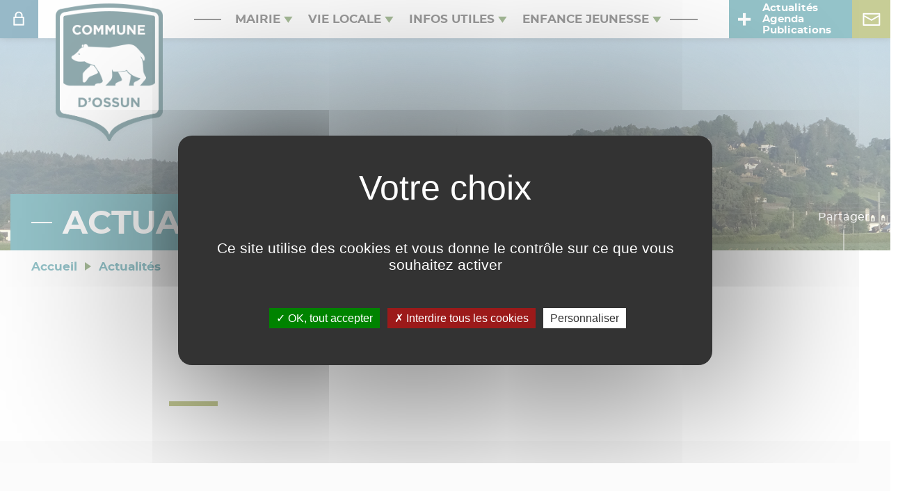

--- FILE ---
content_type: text/html; charset=UTF-8
request_url: https://www.ossun.fr/actus/galette-des-rois/135/0
body_size: 8591
content:
<!DOCTYPE html>
<html lang="fr">
    <head>
        <meta http-equiv="X-UA-Compatible" content="IE=edge">
        <meta http-equiv="Content-Type" content="text/html; charset=utf-8" />
        <title>
                         -  Actualit&eacute;s - Mairie d'Ossun
                    </title>
        <link href="https://fonts.googleapis.com/css?family=Teko:400,500,600|Muli:300,400,700" rel="stylesheet"> 

        <link href="https://www.ossun.fr/scss/stylefront.css" rel="stylesheet" type="text/css" media="screen" />
        <!--<link href="https://www.ossun.fr/scss/styleprint.css" rel="stylesheet" type="text/css" media="print" />-->
        <!--[if lte IE 9]>
<link href="https://www.ossun.fr/css/ie.css" rel="stylesheet" type="text/css" />
<script type="text/javascript" src="https://www.ossun.fr/Framework/OtideaFrameworkVendorsJS/ie_html5.js"></script>
<![endif]-->
                <meta name="description" content=" -  Actualit&eacute;s - Mairie d'Ossun" />
                <meta name="keywords" content=" -  Actualit&eacute;s, Mairie d'Ossun" />
        <meta name="theme-color" content="#f5812b">
        <meta name="viewport" content="user-scalable=yes, width=device-width" />
        <meta name="author" content="Mairie d'Ossun" />
        <meta name="publisher" content="Agence Multimedia Otidea" />
        <meta name="msvalidate.01" content="E7975657AF51A69A9177C6D25080E6FB" />


        <!-- open graph -->
        <meta property="og:title" content="               -  Actualit&eacute;s - Mairie d'Ossun
              " />
        <meta property="og:url" content="https://www.ossun.fr/actus/galette-des-rois/135/0" />
        <meta property="og:description" content=" -  Actualit&eacute;s - Mairie d'Ossun" />
                      <meta property="og:type" content="website" />
        <meta property="og:image" content="https://www.ossun.fr/Fichiers/bandeaux/defaut.jpg">
                <!-- /open graph -->
        <script type="application/ld+json">
        {
            "@context" : "http://schema.org",
             "@type" : "Organization",
            "name" : "Mairie d'Ossun",
            "image": "https://www.ossun.fr/Fichiers/bandeaux/defaut.jpg",
            "logo": "https://www.ossun.fr/skins/img/logo.png",
            "url" : "https://www.ossun.fr/actus/galette-des-rois/135/0",
            "telephone": "+33562328801",
            "address": {
                "@type": "PostalAddress",
                "streetAddress": "Rue Richelieu",
                "addressLocality": "OSSUN",
                "addressRegion": "Occitanie",
                "postalCode": "65380  ",
                "addressCountry": "France"
            }
        }
        </script>

        <link rel="icon" type="image/gif" href="https://www.ossun.fr/favicon.gif"/>

        <script type="text/javascript" src="https://code.jquery.com/jquery-1.11.0.min.js?v=20060101"></script>
<script type="text/javascript" src="https://www.ossun.fr/Framework/OtideaFrameworkVendorsJS/script.js?v=20060101"></script>
<script type="text/javascript" src="https://www.ossun.fr/Framework/OtideaFrameworkVendorsJS/tarteaucitron.js-1.8.3/tarteaucitron.js?v=20060101"></script>
<script type="text/javascript" src="https://www.ossun.fr/Framework/OtideaFrameworkVendorsJS//fancybox/lib/jquery.mousewheel-3.0.6.pack.js?v=20060101"></script>
<script type="text/javascript" src="https://www.ossun.fr/Framework/OtideaFrameworkVendorsJS//fancybox/source/jquery.fancybox.pack.js?v=20060101"></script>
<script type="text/javascript" src="https://www.ossun.fr/Framework/OtideaFrameworkVendorsJS//fancybox/fancy.js?v=20060101"></script>
<link rel="stylesheet" href="https://www.ossun.fr/Framework/OtideaFrameworkVendorsJS//fancybox/source/jquery.fancybox.css?v=20060101">
<script type="text/javascript" src="https://www.ossun.fr/Framework/OtideaFrameworkVendorsJS/slider.sudcms.js?v=20060101"></script>

        
<script type="text/javascript" >
/* <![CDATA[ */
try { if (undefined == xajax.config) xajax.config = {}; } catch (e) { xajax = {}; xajax.config = {}; };
xajax.config.requestURI = "https://www.ossun.fr/actus/galette-des-rois/135/0";
xajax.config.statusMessages = false;
xajax.config.waitCursor = true;
xajax.config.version = "xajax 0.5";
xajax.config.legacy = false;
xajax.config.defaultMode = "asynchronous";
xajax.config.defaultMethod = "POST";
/* ]]> */
</script>
<script type="text/javascript" src="https://www.ossun.fr/Framework/OtideaFrameworkVendorsJS/xajax_js/xajax_core.js" charset="UTF-8"></script>
<script type="text/javascript" >
/* <![CDATA[ */
window.setTimeout(
 function() {
  var scriptExists = false;
  try { if (xajax.isLoaded) scriptExists = true; }
  catch (e) {}
  if (!scriptExists) {
   alert("Error: the xajax Javascript component could not be included. Perhaps the URL is incorrect?\nURL: https://www.ossun.fr/Framework/OtideaFrameworkVendorsJS/xajax_js/xajax_core.js");
  }
 }, 2000);
/* ]]> */
</script>

<script type='text/javascript' charset='UTF-8'>
/* <![CDATA[ */
xajax_DeConnect = function() { return xajax.request( { xjxfun: 'axDeConnect' }, { parameters: arguments } ); };
/* ]]> */
</script>

        <script type="text/javascript">
            var websiteroot = "https://www.ossun.fr";
        </script>
<script type="text/javascript">
    tarteaucitron.init({
    	  "privacyUrl": "", /* Privacy policy url */

    	  "hashtag": "#tarteaucitron", /* Open the panel with this hashtag */
    	  "cookieName": "ossun.fr", /* Cookie name */
    
    	  "orientation": "middle", /* Banner position (top - bottom) */
                           
    	  "showAlertSmall": false, /* Show the small banner on bottom right */
    	  "cookieslist": false, /* Show the cookie list */
                           
          "showIcon": false, /* Show cookie icon to manage cookies */
          "iconPosition": "BottomRight", /* BottomRight, BottomLeft, TopRight and TopLeft */

    	  "adblocker": false, /* Show a Warning if an adblocker is detected */
                           
          "DenyAllCta" : true, /* Show the deny all button */
          "AcceptAllCta" : true, /* Show the accept all button when highPrivacy on */
          "highPrivacy": true, /* HIGHLY RECOMMANDED Disable auto consent */
                           
    	  "handleBrowserDNTRequest": false, /* If Do Not Track == 1, disallow all */

    	  "removeCredit": true, /* Remove credit link */
    	  "moreInfoLink": true, /* Show more info link */

          "useExternalCss": false, /* If false, the tarteaucitron.css file will be loaded */
          "useExternalJs": false, /* If false, the tarteaucitron.js file will be loaded */

    	  //"cookieDomain": ".my-multisite-domaine.fr", /* Shared cookie for multisite */
                          
          "readmoreLink": "", /* Change the default readmore link */

          "mandatory": true, /* Show a message about mandatory cookies */
        });
//        tarteaucitron.init({
//            "hashtag": "#tarteaucitron", /* Ouverture automatique du panel avec le hashtag */
//            "highPrivacy": false, /* désactiver le consentement implicite (en naviguant) ? */
//            "orientation": "middle", /* le bandeau doit être en haut (top) ou en bas (bottom) ? */
//            "adblocker": false, /* Afficher un message si un adblocker est détecté */
//            "showAlertSmall": true, /* afficher le petit bandeau en bas à droite ? */
//            "cookieslist": false, /* Afficher la liste des cookies installés ? */
//            "removeCredit": false, /* supprimer le lien vers la source ? */
//            "cookieDomain": "ossun.fr/" /* Nom de domaine sur lequel sera posé le cookie pour les sous-domaines */
//        });
        </script>
        <script type="text/javascript">
var tarteaucitronForceLanguage = 'fr'; /* supported: fr, en, de, es, it, pt, pl, ru */
</script>
        
                <!--<script async src="https://www.googletagmanager.com/gtag/js?id=UA-134947160-1"></script>-->
        <script>
//            window.dataLayer = window.dataLayer || [];
//            function gtag(){ dataLayer.push(arguments); }
//            gtag('js', new Date());
//            gtag('config', 'UA-134947160-1');


            /* reCAPTCHA */
            var onSubmit = function(token) {
                $('#frmNewsletter').submit(); // ID du formulaire a traiter
            };
            var onloadCallback = function() {
                grecaptcha.render('submit_newsletter', { // ID du bouton submit a traiter
                    'sitekey' : '6LewujsUAAAAAHXutBcxFhyumf2VwIDNKojugNQr',
                    'callback' : onSubmit
                });
            };
        </script>
            </head>

    <body id="">
        <header id="header" class="no_print"><div id="navbar">
    <div id="burger">
        <div class="barM" id="bar1"></div>
        <div class="barM" id="bar2"></div>
        <div class="barM" id="bar3"></div>
    </div>
    <nav id="nav_page" class="flexLeft flexNoWrap flexMiddle">
        <div class="cadenas">
            <a href="https://www.ossun.fr/connexion"  >Connexion</a>
        </div>
        <a itemprop="url" href="https://www.ossun.fr" id="logoHead">
        <img alt="Maire Ossun" src="https://www.ossun.fr/skins/img/logo.png" />
        </a>
        <ul class="flexNoWrap flexMiddle">
    <li class="trait"></li>
        <!--//////VERIF IS SELECTED////////////////////////////////////////////////////////////////-->      
                                               <!--//////////////////////////////////////////////////////////////////////-->      
  <!--//// lien du premier sous menu //////////////////////////////////////////////////////////////////--> 
                                                                                                                                                                                                                                                                                                                                                                                                                                                                                                                                                                                                                                                                                                                                                                                                                                                                                                                                                                                                                                                                                                                                                                                                                                                                                                                                                                                                                                                                                                                                                                                                                                                                                                                                                                                                                                                                                                    
            
  <!--//////////////////////////////////////////////////////////////////////-->      
            <!--//////VERIF IS SELECTED////////////////////////////////////////////////////////////////-->      
                                               <!--//////////////////////////////////////////////////////////////////////-->      
  <!--//// lien du premier sous menu //////////////////////////////////////////////////////////////////--> 
                                                                                                                                                                                                                                                                                                                                                                                                                                                                                                                                                                                                                                                                                                                                                                                                                                                                                                                                                                                                                                                                                                                                                                                                                                                                                                                                                                                                                                                                                                                                                                                                                                                                                                                                                                                                                                                                                                    
            
  <!--//////////////////////////////////////////////////////////////////////-->      
            <!--//////VERIF IS SELECTED////////////////////////////////////////////////////////////////-->      
                                               <!--//////////////////////////////////////////////////////////////////////-->      
  <!--//// lien du premier sous menu //////////////////////////////////////////////////////////////////--> 
                                                                                                                                                                                                                                                                                                                                                                                                                                                                                                                                                                                                                                                                                                                                                                                                                                                                                                                                                                                                                                                                                                                                                                                                                                                                                                                                                                                                                                                                                                                                                                                                                                                                                                                                                                                                                                                                                                    
            
  <!--//////////////////////////////////////////////////////////////////////-->      
            <!--//////VERIF IS SELECTED////////////////////////////////////////////////////////////////-->      
                                               <!--//////////////////////////////////////////////////////////////////////-->      
  <!--//// lien du premier sous menu //////////////////////////////////////////////////////////////////--> 
                                                                                                                                                                                                                                                                                                                                                                                                                                                                                                                                                                                                                                                                                                                                                                                                                                                                                                                                                                                                                                                                                                                                                                                                                                                                                                                                                                                                                                                                                                                                                                                                                                                                                                                                                                                                                                                                                                    
            
  <!--//////////////////////////////////////////////////////////////////////-->      
            <!--//////VERIF IS SELECTED////////////////////////////////////////////////////////////////-->      
                                               <!--//////////////////////////////////////////////////////////////////////-->      
  <!--//// lien du premier sous menu //////////////////////////////////////////////////////////////////--> 
                                                                                                                                                                                                                                                                                                                                                                                                                                                                                                                                                                                                                                                                                                                                                                                                                                                                                                                                                                                                                                                                                                                                                                                                                                                                                                                                                                                                                                                                                                                                                                                                                                                                                                                                                                                                                                                                                                    
            
  <!--//////////////////////////////////////////////////////////////////////-->      
            <!--//////VERIF IS SELECTED////////////////////////////////////////////////////////////////-->      
                                               <!--//////////////////////////////////////////////////////////////////////-->      
  <!--//// lien du premier sous menu //////////////////////////////////////////////////////////////////--> 
                                                                                                                                                                                                                                                                                                                                                                                                                                                                                                                                                                                                                                                                                                                                                                                                                                                                                                                                                                                                                                                                                                                                                                                                                                                                                                                                                                                                                                                                                                                                                                                                                                                                                                                                                                                                                                                                                                    
            
  <!--//////////////////////////////////////////////////////////////////////-->      
            <!--//////VERIF IS SELECTED////////////////////////////////////////////////////////////////-->      
                                               <!--//////////////////////////////////////////////////////////////////////-->      
  <!--//// lien du premier sous menu //////////////////////////////////////////////////////////////////--> 
                                                                                                                                                                                                                                                                                                                                                                                                                                                                                                                                                                                                                                                                                                                                                                                                                                                                                                                                                                                                                                                                                                                                                                                                                                                                                                                                                                                                                                                                                                                                                                                                                                                                                                                                                                                                                                                                                                    
            
  <!--//////////////////////////////////////////////////////////////////////-->      
            <!--//////VERIF IS SELECTED////////////////////////////////////////////////////////////////-->      
                                               <!--//////////////////////////////////////////////////////////////////////-->      
  <!--//// lien du premier sous menu //////////////////////////////////////////////////////////////////--> 
                                                                                                                                                                                                                                                                                                                                                                                                                                                                                                                                                                                                                                                                                                                                                                                                                                                                                                                                                                                                                                                                                                                                                                                                                                                                                                                                                                                                                                                                                                                                                                                                                                                                                                                                                                                                                                                                                                    
            
  <!--//////////////////////////////////////////////////////////////////////-->      
            <!--//////VERIF IS SELECTED////////////////////////////////////////////////////////////////-->      
                                               <!--//////////////////////////////////////////////////////////////////////-->      
  <!--//// lien du premier sous menu //////////////////////////////////////////////////////////////////--> 
                                                                                                                                                                                                                                                                                                                                                                                                                                                                                                                                                                                                                                                                                                                                                                                                                                                                                                                                                                                                                                                                                                                                                                                                                                                                                                                                                                                                                                                                                                                                                                                                                                                                                                                                                                                                                                                                                                    
            
  <!--//////////////////////////////////////////////////////////////////////-->      
            <!--//////VERIF IS SELECTED////////////////////////////////////////////////////////////////-->      
                                               <!--//////////////////////////////////////////////////////////////////////-->      
  <!--//// lien du premier sous menu //////////////////////////////////////////////////////////////////--> 
                                                                                                                                                                                                                                                                                                                                                                                                                                                                                                                                                                                                                                                                                                                                                                                                                                                                                                                                                                                                                                                                                                                                                                                                                                                                                                                                                                                                                                                                                                                                                                                                                                                                                                                                                                                                                                                                                                    
            
  <!--//////////////////////////////////////////////////////////////////////-->      
            <!--//////VERIF IS SELECTED////////////////////////////////////////////////////////////////-->      
                                               <!--//////////////////////////////////////////////////////////////////////-->      
  <!--//// lien du premier sous menu //////////////////////////////////////////////////////////////////--> 
                                                                                                                                                                                                                                                                                                                                                                                                                                                                                                                                                                                                                                                                                                                                                                                                                                                                                                                                                                                                                                                                                                                                                                                                                                                                                                                                                                                                                                                                                                                                                                                                                                                                                                                                                                                                                                                                                                    
            
  <!--//////////////////////////////////////////////////////////////////////-->      
            <!--//////VERIF IS SELECTED////////////////////////////////////////////////////////////////-->      
                                               <!--//////////////////////////////////////////////////////////////////////-->      
  <!--//// lien du premier sous menu //////////////////////////////////////////////////////////////////--> 
                                                                                                                                                                                                                                                                                                                                                                                                                                                                                                                                                                                                                                                                                                                                                                                                                                                                                                                                                                                                                                                                                                                                                                                                                                                                                                                                                                                                                                                                                                                                                                                                                                                                                                                                                                                                                                                                                                    
            
  <!--//////////////////////////////////////////////////////////////////////-->      
            <!--//////VERIF IS SELECTED////////////////////////////////////////////////////////////////-->      
                                                                                                                                                                                                                                                                                                                                                                                                                                                                                                                                                                                                                                                                                                                                                                                                                                                                                                                                                                                                                                                                                                                                                                                                                                                                                                                                                                                                                                                                                                                                                                                                                                                                                                                                                                                                                                                                                                                                                                                                                                                                                                                                                                                                                                                                                                                                                                                                                                                                                                                                                                                                                                                                                                                                                                                                                                                                                                                                                        
                      <!--//////////////////////////////////////////////////////////////////////-->      
  <!--//// lien du premier sous menu //////////////////////////////////////////////////////////////////--> 
                                                                                                                                                                                                                                                                                                                                                                                                                                                                                                                                                                                                                                                                                                                                                                                                                                                                                                                                                                                                                                                                                                                                                                                                                                                                                                                                                                                                                                                                                                                                                                                                                                                                                                                                                                                                                                                                                                                                                                                                                                                                                                                                                                                                                                                                                                                                                                                                                                            
            
  <!--//////////////////////////////////////////////////////////////////////-->      
        <li class="top_niv1 has_kids">
        
        <a href="https://www.ossun.fr/coordonnees"  class="upper">
            Mairie
        </a>
                <div class="flech"></div>
                        <div class="ss_lvl flexNoWrap">
            
            <h2>
                Mairie
            </h2>
            <ul class="flexLeft">
                                                                                                                                                                                                                                                                                                                                                                                                                       
                    <li class="top_niv2 upper">
                        <a href="https://www.ossun.fr/coordonnees">
                          Coordonnées
                        </a>
                        
                    </li>
                                                                                                                                                                                                                                                                                                                                                                                                                                                                                                                                                                                   
                    <li class="top_niv2 upper">
                        <a href="https://www.ossun.fr/elus">
                          Elus
                        </a>
                        
                    </li>
                                                                                                                                                                                                       
                    <li class="top_niv2 upper">
                        <a href="https://www.ossun.fr/budget">
                          Budget
                        </a>
                        
                    </li>
                                                                                                                                                                                                                                                               
                    <li class="top_niv2 upper">
                        <a href="https://www.ossun.fr/conseil-municipal-des-enfants">
                          Conseil municipal des enfants
                        </a>
                        
                    </li>
                                                                                       
                    <li class="top_niv2 upper">
                        <a href="https://www.ossun.fr/deliberations">
                          Conseil Municipal
                        </a>
                        
                    </li>
                                                                                                                                                                                                       
                    <li class="top_niv2 upper">
                        <a href="https://www.ossun.fr/ossunois">
                          L'Ossunois
                        </a>
                        
                    </li>
                                                                                       
                    <li class="top_niv2 upper">
                        <a href="https://www.ossun.fr/etats-civil">
                          Etat-civil
                        </a>
                        
                    </li>
                                                                                                                   
                    <li class="top_niv2 upper">
                        <a href="https://www.ossun.fr/demarches-administratives">
                          Démarches administratives
                        </a>
                        
                    </li>
                                                           
                    <li class="top_niv2 upper">
                        <a href="https://www.ossun.fr/intercommunalite">
                          Intercommunalité
                        </a>
                        
                    </li>
                                                                                       
                    <li class="top_niv2 upper">
                        <a href="https://www.ossun.fr/marches-publics">
                          Marchés publics
                        </a>
                        
                    </li>
                                                           
                    <li class="top_niv2 upper">
                        <a href="https://www.ossun.fr/affichage-reglementaire">
                          Affichage règlementaire
                        </a>
                        
                    </li>
                            
            </ul>                
        </div>
            </li>
            <!--//////VERIF IS SELECTED////////////////////////////////////////////////////////////////-->      
                                               <!--//////////////////////////////////////////////////////////////////////-->      
  <!--//// lien du premier sous menu //////////////////////////////////////////////////////////////////--> 
                                                                                                                                                                                                                                                                                                                                                                                                                                                                                                                                                                                                                                                                                                                                                                                                                                                                                                                                                                                                                                                                                                                                                                                                                                                                                                                                                                                                                                                                                                                                                                                                                                                                                                                                                                                                                                                                                                    
            
  <!--//////////////////////////////////////////////////////////////////////-->      
            <!--//////VERIF IS SELECTED////////////////////////////////////////////////////////////////-->      
                                               <!--//////////////////////////////////////////////////////////////////////-->      
  <!--//// lien du premier sous menu //////////////////////////////////////////////////////////////////--> 
                                                                                                                                                                                                                                                                                                                                                                                                                                                                                                                                                                                                                                                                                                                                                                                                                                                                                                                                                                                                                                                                                                                                                                                                                                                                                                                                                                                                                                                                                                                                                                                                                                                                                                                                                                                                                                                                                                    
            
  <!--//////////////////////////////////////////////////////////////////////-->      
            <!--//////VERIF IS SELECTED////////////////////////////////////////////////////////////////-->      
                                                                                                                                                                                                                                                                                                                                                                                                                                                                                                                                                                                                                                                                                                                                                                                                                                                                                                                                                                                                                                                                                                                                                                                                                                                                                                                                                                                                                                                                                                                                                                                                                                                                                                                                                                                                                                                                                                                                                                                                                                                                                                                                                                                                                                                                                                                                                                                                                                                                                                
                      <!--//////////////////////////////////////////////////////////////////////-->      
  <!--//// lien du premier sous menu //////////////////////////////////////////////////////////////////--> 
                                                                                                                                                                                                                                                                                                                                                                                                                                                                                                                                                                                                                                                                                                                                                                                                                                                                                                                                                                                                                                                                                                                                                                                                                                                                                                                                                                                                                                                                                                                                                                                                                                                                                                                                                                                                                                                                                                                                                                                                                                                                    
            
  <!--//////////////////////////////////////////////////////////////////////-->      
            <!--//////VERIF IS SELECTED////////////////////////////////////////////////////////////////-->      
                                               <!--//////////////////////////////////////////////////////////////////////-->      
  <!--//// lien du premier sous menu //////////////////////////////////////////////////////////////////--> 
                                                                                                                                                                                                                                                                                                                                                                                                                                                                                                                                                                                                                                                                                                                                                                                                                                                                                                                                                                                                                                                                                                                                                                                                                                                                                                                                                                                                                                                                                                                                                                                                                                                                                                                                                                                                                                                                                                    
            
  <!--//////////////////////////////////////////////////////////////////////-->      
            <!--//////VERIF IS SELECTED////////////////////////////////////////////////////////////////-->      
                                               <!--//////////////////////////////////////////////////////////////////////-->      
  <!--//// lien du premier sous menu //////////////////////////////////////////////////////////////////--> 
                                                                                                                                                                                                                                                                                                                                                                                                                                                                                                                                                                                                                                                                                                                                                                                                                                                                                                                                                                                                                                                                                                                                                                                                                                                                                                                                                                                                                                                                                                                                                                                                                                                                                                                                                                                                                                                                                                    
            
  <!--//////////////////////////////////////////////////////////////////////-->      
            <!--//////VERIF IS SELECTED////////////////////////////////////////////////////////////////-->      
                                                                                                                                                                                                                                                                                                                                                                                                                                                                                                                                                                                                                                                                                                                                                                                                                                                                                                                                                                                                                                                                                                                                                                                                                                                                                                                                                                                                                                                                                                                                                                                                                                                                                                                                                                                                                                                                                                                                                                                                                                                                                                                                                                                                                                                                                                                                                                                                                                                                                                
                      <!--//////////////////////////////////////////////////////////////////////-->      
  <!--//// lien du premier sous menu //////////////////////////////////////////////////////////////////--> 
                                                                                                                                                                                                                                                                                                                                                                                                                                                                                                                                                                                                                                                                                                                                                                                                                                                                                                                                                                                                                                                                                                                                                                                                                                                                                                                                                                                                                                                                                                                                                                                                                                                                                                                                                                                                                                                                                                                                                                                                                                                                    
            
  <!--//////////////////////////////////////////////////////////////////////-->      
            <!--//////VERIF IS SELECTED////////////////////////////////////////////////////////////////-->      
                                                                                                                                                                                                                                                                                                                                                                                                                                                                                                                                                                                                                                                                                                                                                                                                                                                                                                                                                                                                                                                                                                                                                                                                                                                                                                                                                                                                                                                                                                                                                                                                                                                                                                                                                                                                                                                                                                                                                                                                                                                                                                                                                                                                                                                                                                                                                                                                                                                                                                
                      <!--//////////////////////////////////////////////////////////////////////-->      
  <!--//// lien du premier sous menu //////////////////////////////////////////////////////////////////--> 
                                                                                                                                                                                                                                                                                                                                                                                                                                                                                                                                                                                                                                                                                                                                                                                                                                                                                                                                                                                                                                                                                                                                                                                                                                                                                                                                                                                                                                                                                                                                                                                                                                                                                                                                                                                                                                                                                                                                                                                                                                                                    
            
  <!--//////////////////////////////////////////////////////////////////////-->      
            <!--//////VERIF IS SELECTED////////////////////////////////////////////////////////////////-->      
                                               <!--//////////////////////////////////////////////////////////////////////-->      
  <!--//// lien du premier sous menu //////////////////////////////////////////////////////////////////--> 
                                                                                                                                                                                                                                                                                                                                                                                                                                                                                                                                                                                                                                                                                                                                                                                                                                                                                                                                                                                                                                                                                                                                                                                                                                                                                                                                                                                                                                                                                                                                                                                                                                                                                                                                                                                                                                                                                                    
            
  <!--//////////////////////////////////////////////////////////////////////-->      
            <!--//////VERIF IS SELECTED////////////////////////////////////////////////////////////////-->      
                                               <!--//////////////////////////////////////////////////////////////////////-->      
  <!--//// lien du premier sous menu //////////////////////////////////////////////////////////////////--> 
                                                                                                                                                                                                                                                                                                                                                                                                                                                                                                                                                                                                                                                                                                                                                                                                                                                                                                                                                                                                                                                                                                                                                                                                                                                                                                                                                                                                                                                                                                                                                                                                                                                                                                                                                                                                                                                                                                    
            
  <!--//////////////////////////////////////////////////////////////////////-->      
            <!--//////VERIF IS SELECTED////////////////////////////////////////////////////////////////-->      
                                               <!--//////////////////////////////////////////////////////////////////////-->      
  <!--//// lien du premier sous menu //////////////////////////////////////////////////////////////////--> 
                                                                                                                                                                                                                                                                                                                                                                                                                                                                                                                                                                                                                                                                                                                                                                                                                                                                                                                                                                                                                                                                                                                                                                                                                                                                                                                                                                                                                                                                                                                                                                                                                                                                                                                                                                                                                                                                                                    
            
  <!--//////////////////////////////////////////////////////////////////////-->      
            <!--//////VERIF IS SELECTED////////////////////////////////////////////////////////////////-->      
                                               <!--//////////////////////////////////////////////////////////////////////-->      
  <!--//// lien du premier sous menu //////////////////////////////////////////////////////////////////--> 
                                                                                                                                                                                                                                                                                                                                                                                                                                                                                                                                                                                                                                                                                                                                                                                                                                                                                                                                                                                                                                                                                                                                                                                                                                                                                                                                                                                                                                                                                                                                                                                                                                                                                                                                                                                                                                                                                                    
            
  <!--//////////////////////////////////////////////////////////////////////-->      
            <!--//////VERIF IS SELECTED////////////////////////////////////////////////////////////////-->      
                                               <!--//////////////////////////////////////////////////////////////////////-->      
  <!--//// lien du premier sous menu //////////////////////////////////////////////////////////////////--> 
                                                                                                                                                                                                                                                                                                                                                                                                                                                                                                                                                                                                                                                                                                                                                                                                                                                                                                                                                                                                                                                                                                                                                                                                                                                                                                                                                                                                                                                                                                                                                                                                                                                                                                                                                                                                                                                                                                    
            
  <!--//////////////////////////////////////////////////////////////////////-->      
            <!--//////VERIF IS SELECTED////////////////////////////////////////////////////////////////-->      
                                               <!--//////////////////////////////////////////////////////////////////////-->      
  <!--//// lien du premier sous menu //////////////////////////////////////////////////////////////////--> 
                                                                                                                                                                                                                                                                                                                                                                                                                                                                                                                                                                                                                                                                                                                                                                                                                                                                                                                                                                                                                                                                                                                                                                                                                                                                                                                                                                                                                                                                                                                                                                                                                                                                                                                                                                                                                                                                                                    
            
  <!--//////////////////////////////////////////////////////////////////////-->      
            <!--//////VERIF IS SELECTED////////////////////////////////////////////////////////////////-->      
                                               <!--//////////////////////////////////////////////////////////////////////-->      
  <!--//// lien du premier sous menu //////////////////////////////////////////////////////////////////--> 
                                                                                                                                                                                                                                                                                                                                                                                                                                                                                                                                                                                                                                                                                                                                                                                                                                                                                                                                                                                                                                                                                                                                                                                                                                                                                                                                                                                                                                                                                                                                                                                                                                                                                                                                                                                                                                                                                                    
            
  <!--//////////////////////////////////////////////////////////////////////-->      
            <!--//////VERIF IS SELECTED////////////////////////////////////////////////////////////////-->      
                                               <!--//////////////////////////////////////////////////////////////////////-->      
  <!--//// lien du premier sous menu //////////////////////////////////////////////////////////////////--> 
                                                                                                                                                                                                                                                                                                                                                                                                                                                                                                                                                                                                                                                                                                                                                                                                                                                                                                                                                                                                                                                                                                                                                                                                                                                                                                                                                                                                                                                                                                                                                                                                                                                                                                                                                                                                                                                                                                    
            
  <!--//////////////////////////////////////////////////////////////////////-->      
            <!--//////VERIF IS SELECTED////////////////////////////////////////////////////////////////-->      
                                               <!--//////////////////////////////////////////////////////////////////////-->      
  <!--//// lien du premier sous menu //////////////////////////////////////////////////////////////////--> 
                                                                                                                                                                                                                                                                                                                                                                                                                                                                                                                                                                                                                                                                                                                                                                                                                                                                                                                                                                                                                                                                                                                                                                                                                                                                                                                                                                                                                                                                                                                                                                                                                                                                                                                                                                                                                                                                                                    
            
  <!--//////////////////////////////////////////////////////////////////////-->      
            <!--//////VERIF IS SELECTED////////////////////////////////////////////////////////////////-->      
                                               <!--//////////////////////////////////////////////////////////////////////-->      
  <!--//// lien du premier sous menu //////////////////////////////////////////////////////////////////--> 
                                                                                                                                                                                                                                                                                                                                                                                                                                                                                                                                                                                                                                                                                                                                                                                                                                                                                                                                                                                                                                                                                                                                                                                                                                                                                                                                                                                                                                                                                                                                                                                                                                                                                                                                                                                                                                                                                                    
            
  <!--//////////////////////////////////////////////////////////////////////-->      
            <!--//////VERIF IS SELECTED////////////////////////////////////////////////////////////////-->      
                                               <!--//////////////////////////////////////////////////////////////////////-->      
  <!--//// lien du premier sous menu //////////////////////////////////////////////////////////////////--> 
                                                                                                                                                                                                                                                                                                                                                                                                                                                                                                                                                                                                                                                                                                                                                                                                                                                                                                                                                                                                                                                                                                                                                                                                                                                                                                                                                                                                                                                                                                                                                                                                                                                                                                                                                                                                                                                                                                    
            
  <!--//////////////////////////////////////////////////////////////////////-->      
            <!--//////VERIF IS SELECTED////////////////////////////////////////////////////////////////-->      
                                               <!--//////////////////////////////////////////////////////////////////////-->      
  <!--//// lien du premier sous menu //////////////////////////////////////////////////////////////////--> 
                                                                                                                                                                                                                                                                                                                                                                                                                                                                                                                                                                                                                                                                                                                                                                                                                                                                                                                                                                                                                                                                                                                                                                                                                                                                                                                                                                                                                                                                                                                                                                                                                                                                                                                                                                                                                                                                                                    
            
  <!--//////////////////////////////////////////////////////////////////////-->      
            <!--//////VERIF IS SELECTED////////////////////////////////////////////////////////////////-->      
                                                                                                                                                                                                                                                                                                                                                                                                                                                                                                                                                                                                                                                                                                                                                                                                                                                                                                                                                                                                                                                                                                                                                                                                                                                                                                                                                                                                                                                                                                                                                                                                                                                                                                                                                                                                                                                                                                                                                                                                                                                                                                                                                                                                                                                                                                                                                                                                                                                                                                
                      <!--//////////////////////////////////////////////////////////////////////-->      
  <!--//// lien du premier sous menu //////////////////////////////////////////////////////////////////--> 
                                                                                                                                                                                                                                                                                                                                                                                                                                                                                                                                                                                                                                                                                                                                                                                                                                                                                                                                                                                                                                                                                                                                                                                                                                                                                                                                                                                                                                                                                                                                                                                                                                                                                                                                                                                                                                                                                                                                                                                                                                                                    
            
  <!--//////////////////////////////////////////////////////////////////////-->      
            <!--//////VERIF IS SELECTED////////////////////////////////////////////////////////////////-->      
                                                                                                                                                                                                                                                                                                                                                                                                                                                                                                                                                                                                                                                                                                                                                                                                                                                                                                                                                                                                                                                                                                                                                                                                                                                                                                                                                                                                                                                                                                                                                                                                                                                                                                                                                                                                                                                                                                                                                                                                                                                                                                                                                                                                                                                                                                                                                                                                                                                                                                                                                                                                                                                                                                                                                                                                                                                                
                      <!--//////////////////////////////////////////////////////////////////////-->      
  <!--//// lien du premier sous menu //////////////////////////////////////////////////////////////////--> 
                                                                                                                                                                                                                                                                                                                                                                                                                                                                                                                                                                                                                                                                                                                                                                                                                                                                                                                                                                                                                                                                                                                                                                                                                                                                                                                                                                                                                                                                                                                                                                                                                                                                                                                                                                                                                                                                                                                                                                                                                                                                                                                                                                                                                                                                                                                                                                    
            
  <!--//////////////////////////////////////////////////////////////////////-->      
        <li class="top_niv1 has_kids">
        
        <a href="https://www.ossun.fr/les-reservations-de-salle"  class="upper">
            Vie locale
        </a>
                <div class="flech"></div>
                        <div class="ss_lvl flexNoWrap">
            
            <h2>
                Vie locale
            </h2>
            <ul class="flexLeft">
                                                                                                                                                                                                                                                                                                                                                                                                                                                                               
                    <li class="top_niv2 upper">
                        <a href="https://www.ossun.fr/les-reservations-de-salle">
                          Les réservations de salle
                        </a>
                        
                    </li>
                                                                                                                                                                                                                                                                                                                                                                                                                                                                                                                                                                                   
                    <li class="top_niv2 upper">
                        <a href="https://www.ossun.fr/associations">
                          Associations
                        </a>
                        
                    </li>
                                                                                                                                                                           
                    <li class="top_niv2 upper">
                        <a href="https://www.ossun.fr/environnement">
                          Environnement
                        </a>
                        
                    </li>
                                                                                                                                                                                                       
                    <li class="top_niv2 upper">
                        <a href="https://www.ossun.fr/tourisme">
                          Tourisme
                        </a>
                        
                    </li>
                                                                                                                                               
                    <li class="top_niv2 upper">
                        <a href="https://www.ossun.fr/activites-economiques">
                          Activité économique
                        </a>
                        
                    </li>
                                                                                                                                                                                                       
                    <li class="top_niv2 upper">
                        <a href="https://www.ossun.fr/bibliotheque">
                          Bibliothèque
                        </a>
                        
                    </li>
                                                                                       
                    <li class="top_niv2 upper">
                        <a href="https://www.ossun.fr/histoire-locale">
                          Histoire locale
                        </a>
                        
                    </li>
                                                           
                    <li class="top_niv2 upper">
                        <a href="https://www.ossun.fr/randonnees">
                          Randonnées
                        </a>
                        
                    </li>
                                                                                                                   
                    <li class="top_niv2 upper">
                        <a href="https://www.ossun.fr/video">
                          Vidéo
                        </a>
                        
                    </li>
                                                                                    
            </ul>                
        </div>
            </li>
            <!--//////VERIF IS SELECTED////////////////////////////////////////////////////////////////-->      
                                                                                                                                                                                                                                                                                                                                                                                                                                                                                                                                                                                                                                                                                                                                                                                                                                                                                                                                                                                                                                                                                                                                                                                                                                                                                                                                                                                                                                                                                                                                                                                                                                                                                                                                                                                                                                                                                                                                                                                                                                                                                                                                                                                                                                                                                                                                                                                                                                                                                                                                                                                        
                      <!--//////////////////////////////////////////////////////////////////////-->      
  <!--//// lien du premier sous menu //////////////////////////////////////////////////////////////////--> 
                                                                                                                                                                                                                                                                                                                                                                                                                                                                                                                                                                                                                                                                                                                                                                                                                                                                                                                                                                                                                                                                                                                                                                                                                                                                                                                                                                                                                                                                                                                                                                                                                                                                                                                                                                                                                                                                                                                                                                                                                                                                                                                                            
            
  <!--//////////////////////////////////////////////////////////////////////-->      
            <!--//////VERIF IS SELECTED////////////////////////////////////////////////////////////////-->      
                                               <!--//////////////////////////////////////////////////////////////////////-->      
  <!--//// lien du premier sous menu //////////////////////////////////////////////////////////////////--> 
                                                                                                                                                                                                                                                                                                                                                                                                                                                                                                                                                                                                                                                                                                                                                                                                                                                                                                                                                                                                                                                                                                                                                                                                                                                                                                                                                                                                                                                                                                                                                                                                                                                                                                                                                                                                                                                                                                    
            
  <!--//////////////////////////////////////////////////////////////////////-->      
            <!--//////VERIF IS SELECTED////////////////////////////////////////////////////////////////-->      
                                               <!--//////////////////////////////////////////////////////////////////////-->      
  <!--//// lien du premier sous menu //////////////////////////////////////////////////////////////////--> 
                                                                                                                                                                                                                                                                                                                                                                                                                                                                                                                                                                                                                                                                                                                                                                                                                                                                                                                                                                                                                                                                                                                                                                                                                                                                                                                                                                                                                                                                                                                                                                                                                                                                                                                                                                                                                                                                                                    
            
  <!--//////////////////////////////////////////////////////////////////////-->      
            <!--//////VERIF IS SELECTED////////////////////////////////////////////////////////////////-->      
                                               <!--//////////////////////////////////////////////////////////////////////-->      
  <!--//// lien du premier sous menu //////////////////////////////////////////////////////////////////--> 
                                                                                                                                                                                                                                                                                                                                                                                                                                                                                                                                                                                                                                                                                                                                                                                                                                                                                                                                                                                                                                                                                                                                                                                                                                                                                                                                                                                                                                                                                                                                                                                                                                                                                                                                                                                                                                                                                                    
            
  <!--//////////////////////////////////////////////////////////////////////-->      
            <!--//////VERIF IS SELECTED////////////////////////////////////////////////////////////////-->      
                                               <!--//////////////////////////////////////////////////////////////////////-->      
  <!--//// lien du premier sous menu //////////////////////////////////////////////////////////////////--> 
                                                                                                                                                                                                                                                                                                                                                                                                                                                                                                                                                                                                                                                                                                                                                                                                                                                                                                                                                                                                                                                                                                                                                                                                                                                                                                                                                                                                                                                                                                                                                                                                                                                                                                                                                                                                                                                                                                    
            
  <!--//////////////////////////////////////////////////////////////////////-->      
            <!--//////VERIF IS SELECTED////////////////////////////////////////////////////////////////-->      
                                                                                                                                                                                                                                                                                                                                                                                                                                                                                                                                                                                                                                                                                                                                                                                                                                                                                                                                                                                                                                                                                                                                                                                                                                                                                                                                                                                                                                                                                                                                                                                                                                                                                                                                                                                                                                                                                                                                                                                                                                                                                                                                                                                                                                                                                                                                                                                                                                                                                                                                                                                                                                                                                                                            
                      <!--//////////////////////////////////////////////////////////////////////-->      
  <!--//// lien du premier sous menu //////////////////////////////////////////////////////////////////--> 
                                                                                                                                                                                                                                                                                                                                                                                                                                                                                                                                                                                                                                                                                                                                                                                                                                                                                                                                                                                                                                                                                                                                                                                                                                                                                                                                                                                                                                                                                                                                                                                                                                                                                                                                                                                                                                                                                                                                                                                                                                                                                                                                                                                                                                                        
            
  <!--//////////////////////////////////////////////////////////////////////-->      
            <!--//////VERIF IS SELECTED////////////////////////////////////////////////////////////////-->      
                                                                                                                                                                                                                                                                                                                                                                                                                                                                                                                                                                                                                                                                                                                                                                                                                                                                                                                                                                                                                                                                                                                                                                                                                                                                                                                                                                                                                                                                                                                                                                                                                                                                                                                                                                                                                                                                                                                                                                                                                                                                                                                                                                                                                                                                                                                                                                                                                                                                                                                                            
                      <!--//////////////////////////////////////////////////////////////////////-->      
  <!--//// lien du premier sous menu //////////////////////////////////////////////////////////////////--> 
                                                                                                                                                                                                                                                                                                                                                                                                                                                                                                                                                                                                                                                                                                                                                                                                                                                                                                                                                                                                                                                                                                                                                                                                                                                                                                                                                                                                                                                                                                                                                                                                                                                                                                                                                                                                                                                                                                                                                                                                                                                                                                        
            
  <!--//////////////////////////////////////////////////////////////////////-->      
        <li class="top_niv1 has_kids">
        
        <a href="https://www.ossun.fr/services-medicaux"  class="upper">
            Infos utiles
        </a>
                <div class="flech"></div>
                        <div class="ss_lvl flexNoWrap">
            
            <h2>
                Infos utiles
            </h2>
            <ul class="flexLeft">
                                                                                                                                                                                                                                                                                                                                                                                                                                                                                                           
                    <li class="top_niv2 upper">
                        <a href="https://www.ossun.fr/services-medicaux">
                          Services médicaux
                        </a>
                        
                    </li>
                                                           
                    <li class="top_niv2 upper">
                        <a href="https://www.ossun.fr/service-a-la-personne">
                          Service à la personne
                        </a>
                        
                    </li>
                                                                                                                                                                                                                                                                                                                                                                                                                                                                                                                                                                                                                                                                                                                                                                                                                                                                                                                                                                                                                                                                                                                                                                                                                                                                                                                                                                    
            </ul>                
        </div>
            </li>
            <!--//////VERIF IS SELECTED////////////////////////////////////////////////////////////////-->      
                                               <!--//////////////////////////////////////////////////////////////////////-->      
  <!--//// lien du premier sous menu //////////////////////////////////////////////////////////////////--> 
                                                                                                                                                                                                                                                                                                                                                                                                                                                                                                                                                                                                                                                                                                                                                                                                                                                                                                                                                                                                                                                                                                                                                                                                                                                                                                                                                                                                                                                                                                                                                                                                                                                                                                                                                                                                                                                                                                    
            
  <!--//////////////////////////////////////////////////////////////////////-->      
            <!--//////VERIF IS SELECTED////////////////////////////////////////////////////////////////-->      
                                               <!--//////////////////////////////////////////////////////////////////////-->      
  <!--//// lien du premier sous menu //////////////////////////////////////////////////////////////////--> 
                                                                                                                                                                                                                                                                                                                                                                                                                                                                                                                                                                                                                                                                                                                                                                                                                                                                                                                                                                                                                                                                                                                                                                                                                                                                                                                                                                                                                                                                                                                                                                                                                                                                                                                                                                                                                                                                                                    
            
  <!--//////////////////////////////////////////////////////////////////////-->      
            <!--//////VERIF IS SELECTED////////////////////////////////////////////////////////////////-->      
                                               <!--//////////////////////////////////////////////////////////////////////-->      
  <!--//// lien du premier sous menu //////////////////////////////////////////////////////////////////--> 
                                                                                                                                                                                                                                                                                                                                                                                                                                                                                                                                                                                                                                                                                                                                                                                                                                                                                                                                                                                                                                                                                                                                                                                                                                                                                                                                                                                                                                                                                                                                                                                                                                                                                                                                                                                                                                                                                                    
            
  <!--//////////////////////////////////////////////////////////////////////-->      
            <!--//////VERIF IS SELECTED////////////////////////////////////////////////////////////////-->      
                                               <!--//////////////////////////////////////////////////////////////////////-->      
  <!--//// lien du premier sous menu //////////////////////////////////////////////////////////////////--> 
                                                                                                                                                                                                                                                                                                                                                                                                                                                                                                                                                                                                                                                                                                                                                                                                                                                                                                                                                                                                                                                                                                                                                                                                                                                                                                                                                                                                                                                                                                                                                                                                                                                                                                                                                                                                                                                                                                    
            
  <!--//////////////////////////////////////////////////////////////////////-->      
            <!--//////VERIF IS SELECTED////////////////////////////////////////////////////////////////-->      
                                               <!--//////////////////////////////////////////////////////////////////////-->      
  <!--//// lien du premier sous menu //////////////////////////////////////////////////////////////////--> 
                                                                                                                                                                                                                                                                                                                                                                                                                                                                                                                                                                                                                                                                                                                                                                                                                                                                                                                                                                                                                                                                                                                                                                                                                                                                                                                                                                                                                                                                                                                                                                                                                                                                                                                                                                                                                                                                                                    
            
  <!--//////////////////////////////////////////////////////////////////////-->      
            <!--//////VERIF IS SELECTED////////////////////////////////////////////////////////////////-->      
                                               <!--//////////////////////////////////////////////////////////////////////-->      
  <!--//// lien du premier sous menu //////////////////////////////////////////////////////////////////--> 
                                                                                                                                                                                                                                                                                                                                                                                                                                                                                                                                                                                                                                                                                                                                                                                                                                                                                                                                                                                                                                                                                                                                                                                                                                                                                                                                                                                                                                                                                                                                                                                                                                                                                                                                                                                                                                                                                                    
            
  <!--//////////////////////////////////////////////////////////////////////-->      
            <!--//////VERIF IS SELECTED////////////////////////////////////////////////////////////////-->      
                                               <!--//////////////////////////////////////////////////////////////////////-->      
  <!--//// lien du premier sous menu //////////////////////////////////////////////////////////////////--> 
                                                                                                                                                                                                                                                                                                                                                                                                                                                                                                                                                                                                                                                                                                                                                                                                                                                                                                                                                                                                                                                                                                                                                                                                                                                                                                                                                                                                                                                                                                                                                                                                                                                                                                                                                                                                                                                                                                    
            
  <!--//////////////////////////////////////////////////////////////////////-->      
            <!--//////VERIF IS SELECTED////////////////////////////////////////////////////////////////-->      
                                               <!--//////////////////////////////////////////////////////////////////////-->      
  <!--//// lien du premier sous menu //////////////////////////////////////////////////////////////////--> 
                                                                                                                                                                                                                                                                                                                                                                                                                                                                                                                                                                                                                                                                                                                                                                                                                                                                                                                                                                                                                                                                                                                                                                                                                                                                                                                                                                                                                                                                                                                                                                                                                                                                                                                                                                                                                                                                                                    
            
  <!--//////////////////////////////////////////////////////////////////////-->      
            <!--//////VERIF IS SELECTED////////////////////////////////////////////////////////////////-->      
                                                                                                                                                                                                                                                                                                                                                                                                                                                                                                                                                                                                                                                                                                                                                                                                                                                                                                                                                                                                                                                                                                                                                                                                                                                                                                                                                                                                                                                                                                                                                                                                                                                                                                                                                                                                                                                                                                                                                                                                                                                                                                                                                                                                                                                                                                                                                                                                                                                                                                                                            
                      <!--//////////////////////////////////////////////////////////////////////-->      
  <!--//// lien du premier sous menu //////////////////////////////////////////////////////////////////--> 
                                                                                                                                                                                                                                                                                                                                                                                                                                                                                                                                                                                                                                                                                                                                                                                                                                                                                                                                                                                                                                                                                                                                                                                                                                                                                                                                                                                                                                                                                                                                                                                                                                                                                                                                                                                                                                                                                                                                                                                                                                                                                                        
            
  <!--//////////////////////////////////////////////////////////////////////-->      
            <!--//////VERIF IS SELECTED////////////////////////////////////////////////////////////////-->      
                                                                                                                                                                                                                                                                                                                                                                                                                                                                                                                                                                                                                                                                                                                                                                                                                                                                                                                                                                                                                                                                                                                                                                                                                                                                                                                                                                                                                                                                                                                                                                                                                                                                                                                                                                                                                                                                                                                                                                                                                                                                                                                                                                                                                                                                                                                                                                                                                                                                                                                                                                                                                                                                                                                            
                      <!--//////////////////////////////////////////////////////////////////////-->      
  <!--//// lien du premier sous menu //////////////////////////////////////////////////////////////////--> 
                                                                                                                                                                                                                                                                                                                                                                                                                                                                                                                                                                                                                                                                                                                                                                                                                                                                                                                                                                                                                                                                                                                                                                                                                                                                                                                                                                                                                                                                                                                                                                                                                                                                                                                                                                                                                                                                                                                                                                                                                                                                                                                                                                                                                                                        
            
  <!--//////////////////////////////////////////////////////////////////////-->      
        <li class="top_niv1 has_kids">
        
        <a href="https://www.ossun.fr/vie-scolaire"  class="upper">
            Enfance jeunesse
        </a>
                <div class="flech"></div>
                        <div class="ss_lvl flexNoWrap">
            
            <h2>
                Enfance jeunesse
            </h2>
            <ul class="flexLeft">
                                                                                                                                                                                                                                                                                                                                                                                                                                                                                                                                                                   
                    <li class="top_niv2 upper">
                        <a href="https://www.ossun.fr/vie-scolaire">
                          Vie scolaire
                        </a>
                        
                    </li>
                                                           
                    <li class="top_niv2 upper">
                        <a href="https://www.ossun.fr/periscolaire">
                          Périscolaire
                        </a>
                        
                    </li>
                                                           
                    <li class="top_niv2 upper">
                        <a href="https://www.ossun.fr/centre-de-loisirs-extrascolaire">
                          Centre de loisirs extrascolaire
                        </a>
                        
                    </li>
                                                           
                    <li class="top_niv2 upper">
                        <a href="https://www.ossun.fr/maison-des-jeunes-11-17-ans">
                          Maison des jeunes (11-17 ans)
                        </a>
                        
                    </li>
                                                           
                    <li class="top_niv2 upper">
                        <a href="https://www.ossun.fr/city-stade">
                          City Stade
                        </a>
                        
                    </li>
                                                                                                                                                                           
                    <li class="top_niv2 upper">
                        <a href="https://www.ossun.fr/micro-creche">
                          MICRO-CRECHE
                        </a>
                        
                    </li>
                                                                                                                                                                                                                                                                                                                                                                                                                                                                                                                                                                                                                                                                                                                                                                                                                                                                                                                                                                                                                                                                            
            </ul>                
        </div>
            </li>
            <!--//////VERIF IS SELECTED////////////////////////////////////////////////////////////////-->      
                                               <!--//////////////////////////////////////////////////////////////////////-->      
  <!--//// lien du premier sous menu //////////////////////////////////////////////////////////////////--> 
                                                                                                                                                                                                                                                                                                                                                                                                                                                                                                                                                                                                                                                                                                                                                                                                                                                                                                                                                                                                                                                                                                                                                                                                                                                                                                                                                                                                                                                                                                                                                                                                                                                                                                                                                                                                                                                                                                    
            
  <!--//////////////////////////////////////////////////////////////////////-->      
            <!--//////VERIF IS SELECTED////////////////////////////////////////////////////////////////-->      
                                               <!--//////////////////////////////////////////////////////////////////////-->      
  <!--//// lien du premier sous menu //////////////////////////////////////////////////////////////////--> 
                                                                                                                                                                                                                                                                                                                                                                                                                                                                                                                                                                                                                                                                                                                                                                                                                                                                                                                                                                                                                                                                                                                                                                                                                                                                                                                                                                                                                                                                                                                                                                                                                                                                                                                                                                                                                                                                                                    
            
  <!--//////////////////////////////////////////////////////////////////////-->      
            <!--//////VERIF IS SELECTED////////////////////////////////////////////////////////////////-->      
                                               <!--//////////////////////////////////////////////////////////////////////-->      
  <!--//// lien du premier sous menu //////////////////////////////////////////////////////////////////--> 
                                                                                                                                                                                                                                                                                                                                                                                                                                                                                                                                                                                                                                                                                                                                                                                                                                                                                                                                                                                                                                                                                                                                                                                                                                                                                                                                                                                                                                                                                                                                                                                                                                                                                                                                                                                                                                                                                                    
            
  <!--//////////////////////////////////////////////////////////////////////-->      
            <!--//////VERIF IS SELECTED////////////////////////////////////////////////////////////////-->      
                                               <!--//////////////////////////////////////////////////////////////////////-->      
  <!--//// lien du premier sous menu //////////////////////////////////////////////////////////////////--> 
                                                                                                                                                                                                                                                                                                                                                                                                                                                                                                                                                                                                                                                                                                                                                                                                                                                                                                                                                                                                                                                                                                                                                                                                                                                                                                                                                                                                                                                                                                                                                                                                                                                                                                                                                                                                                                                                                                    
            
  <!--//////////////////////////////////////////////////////////////////////-->      
            <!--//////VERIF IS SELECTED////////////////////////////////////////////////////////////////-->      
                                               <!--//////////////////////////////////////////////////////////////////////-->      
  <!--//// lien du premier sous menu //////////////////////////////////////////////////////////////////--> 
                                                                                                                                                                                                                                                                                                                                                                                                                                                                                                                                                                                                                                                                                                                                                                                                                                                                                                                                                                                                                                                                                                                                                                                                                                                                                                                                                                                                                                                                                                                                                                                                                                                                                                                                                                                                                                                                                                    
            
  <!--//////////////////////////////////////////////////////////////////////-->      
            <!--//////VERIF IS SELECTED////////////////////////////////////////////////////////////////-->      
                                                                                                                                                                                                                                                                                                                                                                                                                                                                                                                                                                                                                                                                                                                                                                                                                                                                                                                                                                                                                                                                                                                                                                                                                                                                                                                                                                                                                                                                                                                                                                                                                                                                                                                                                                                                                                                                                                                                                                                                                                                                                                                                                                                                                                                                                                                                                                                                                                                                                                                                                                                        
                      <!--//////////////////////////////////////////////////////////////////////-->      
  <!--//// lien du premier sous menu //////////////////////////////////////////////////////////////////--> 
                                                                                                                                                                                                                                                                                                                                                                                                                                                                                                                                                                                                                                                                                                                                                                                                                                                                                                                                                                                                                                                                                                                                                                                                                                                                                                                                                                                                                                                                                                                                                                                                                                                                                                                                                                                                                                                                                                                                                                                                                                                                                                                                            
            
  <!--//////////////////////////////////////////////////////////////////////-->      
            <!--//////VERIF IS SELECTED////////////////////////////////////////////////////////////////-->      
                                                                                                                                                                                                                                                                                                                                                                                                                                                                                                                                                                                                                                                                                                                                                                                                                                                                                                                                                                                                                                                                                                                                                                                                                                                                                                                                                                                                                                                                                                                                                                                                                                                                                                                                                                                                                                                                                                                                                                                                                                                                                                                                                                                                                                                                                                                                                                                                                                                                                                                                            
                      <!--//////////////////////////////////////////////////////////////////////-->      
  <!--//// lien du premier sous menu //////////////////////////////////////////////////////////////////--> 
                                                                                                                                                                                                                                                                                                                                                                                                                                                                                                                                                                                                                                                                                                                                                                                                                                                                                                                                                                                                                                                                                                                                                                                                                                                                                                                                                                                                                                                                                                                                                                                                                                                                                                                                                                                                                                                                                                                                                                                                                                                                                                        
            
  <!--//////////////////////////////////////////////////////////////////////-->      
            <!--//////VERIF IS SELECTED////////////////////////////////////////////////////////////////-->      
                                                                                                                                                                                                                                                                                                                                                                                                                                                                                                                                                                                                                                                                                                                                                                                                                                                                                                                                                                                                                                                                                                                                                                                                                                                                                                                                                                                                                                                                                                                                                                                                                                                                                                                                                                                                                                                                                                                                                                                                                                                                                                                                                                                                                                                                                                                                                                                                                                                                                                                                                                                                                                                                                
                      <!--//////////////////////////////////////////////////////////////////////-->      
  <!--//// lien du premier sous menu //////////////////////////////////////////////////////////////////--> 
                                                                                                                                                                                                                                                                                                                                                                                                                                                                                                                                                                                                                                                                                                                                                                                                                                                                                                                                                                                                                                                                                                                                                                                                                                                                                                                                                                                                                                                                                                                                                                                                                                                                                                                                                                                                                                                                                                                                                                                                                                                                                                                                                                                                                    
            
  <!--//////////////////////////////////////////////////////////////////////-->      
            <!--//////VERIF IS SELECTED////////////////////////////////////////////////////////////////-->      
                                                                                                                                                                                                                                                                                                                                                                                                                                                                                                                                                                                                                                                                                                                                                                                                                                                                                                                                                                                                                                                                                                                                                                                                                                                                                                                                                                                                                                                                                                                                                                                                                                                                                                                                                                                                                                                                                                                                                                                                                                                                                                                                                                                                                                                                                                                                                                                                                                                                                                                                                                                                                                                                                                                                                                        
                      <!--//////////////////////////////////////////////////////////////////////-->      
  <!--//// lien du premier sous menu //////////////////////////////////////////////////////////////////--> 
                                                                                                                                                                                                                                                                                                                                                                                                                                                                                                                                                                                                                                                                                                                                                                                                                                                                                                                                                                                                                                                                                                                                                                                                                                                                                                                                                                                                                                                                                                                                                                                                                                                                                                                                                                                                                                                                                                                                                                                                                                                                                                                                                                                                                                                                                            
            
  <!--//////////////////////////////////////////////////////////////////////-->      
            <!--//////VERIF IS SELECTED////////////////////////////////////////////////////////////////-->      
                                               <!--//////////////////////////////////////////////////////////////////////-->      
  <!--//// lien du premier sous menu //////////////////////////////////////////////////////////////////--> 
                                                                                                                                                                                                                                                                                                                                                                                                                                                                                                                                                                                                                                                                                                                                                                                                                                                                                                                                                                                                                                                                                                                                                                                                                                                                                                                                                                                                                                                                                                                                                                                                                                                                                                                                                                                                                                                                                                    
            
  <!--//////////////////////////////////////////////////////////////////////-->      
            <!--//////VERIF IS SELECTED////////////////////////////////////////////////////////////////-->      
                                               <!--//////////////////////////////////////////////////////////////////////-->      
  <!--//// lien du premier sous menu //////////////////////////////////////////////////////////////////--> 
                                                                                                                                                                                                                                                                                                                                                                                                                                                                                                                                                                                                                                                                                                                                                                                                                                                                                                                                                                                                                                                                                                                                                                                                                                                                                                                                                                                                                                                                                                                                                                                                                                                                                                                                                                                                                                                                                                    
            
  <!--//////////////////////////////////////////////////////////////////////-->      
            <!--//////VERIF IS SELECTED////////////////////////////////////////////////////////////////-->      
                                               <!--//////////////////////////////////////////////////////////////////////-->      
  <!--//// lien du premier sous menu //////////////////////////////////////////////////////////////////--> 
                                                                                                                                                                                                                                                                                                                                                                                                                                                                                                                                                                                                                                                                                                                                                                                                                                                                                                                                                                                                                                                                                                                                                                                                                                                                                                                                                                                                                                                                                                                                                                                                                                                                                                                                                                                                                                                                                                    
            
  <!--//////////////////////////////////////////////////////////////////////-->      
            <!--//////VERIF IS SELECTED////////////////////////////////////////////////////////////////-->      
                                               <!--//////////////////////////////////////////////////////////////////////-->      
  <!--//// lien du premier sous menu //////////////////////////////////////////////////////////////////--> 
                                                                                                                                                                                                                                                                                                                                                                                                                                                                                                                                                                                                                                                                                                                                                                                                                                                                                                                                                                                                                                                                                                                                                                                                                                                                                                                                                                                                                                                                                                                                                                                                                                                                                                                                                                                                                                                                                                    
            
  <!--//////////////////////////////////////////////////////////////////////-->      
        
    <li class="trait"></li>
</ul>

<script>
//    $(document).ready(function(){
//       $('.top_niv1').each(function() {
//            $(this).hoverIntent(function(){
//           $(this).find('.ss_lvl').show();
//            },function() {
//            $(this).find('.ss_lvl').hide();
//            }	
//	       );
//        });
//    });
/*    function displayTof(id) {
        $('#zone_image img').css('zIndex','0');
        $('#img_'+id).css('zIndex','99');
    }*/
</script>

        <nav id="nav_fonction" class="flexNoWrap flexMiddle">
            <ul class="">
                <li class="actu"><a href="https://www.ossun.fr/actus/toutes-les-actualites/0/1">Actualités</a></li>
                <li class="agenda"> <a href="https://www.ossun.fr/agenda">Agenda  </a> </li>   
                <li class="publi"> <a href="https://www.ossun.fr/publications">Publications</a></li>  
            </ul>
        <div class="enveloppe"> <a href="https://www.ossun.fr/contact">Contact</a></div>
        </nav>
</div>
<a id="lienLogoMob" href="https://www.ossun.fr">Mairie d'Ossun</a></header>

        <section id="main">
            
<div id="intro" style="background-image:url(https://www.ossun.fr/Fichiers/actus/bg_actu.jpg);">
    <h1 class="upper">Actualit&eacute;</h1>
    <a class="fancy share" href="#addthis" onclick="$.getScript('https://s7.addthis.com/js/250/addthis_widget.js');">Partager</a>
</div>
<div class="ariane flexMiddle">
    <a href="https://www.ossun.fr">Accueil</a>
    <span class="flAriane">></span><a href="https://www.ossun.fr/actus/toutes-les-actualites/0/1">Actualités</a>
    </div>
<div id="bg_fiche_actus">
    <article class="marge_auto">
        <div class="page-bloc bloc-texte gauche">
            <div class="titre flexCenter flexMiddle flexNoWrap">
                <div class="trait"></div>
                <h2 class="gd_titre upper"></h2>
                <div class="trait"></div>
            </div>
            <time datetime="">  </time>
           <div class="bloc-contenu"> 
                              <div class="bloc-contenu-txt" >
               
               </div>
            </div>
        </div>
                        <div class="page-bloc" style="margin:0;padding:0;"></div>
    </article>
</div>

        </section>
        <footer id="footer" class="no_print">
            <section id="publiNl">
    <div class="flexCenter flexNoWrap marge_auto" >
        <div class="intPubliNl">
            <h3>Publications</h3>
            <p>Retrouvez comptes-rendus des conseils municipaux, bulletins municipaux, guides ...</p>
            <a href="https://www.ossun.fr/publications" class="voir_tout">[voir toutes les publications]</a>
        </div>
        <div class="intPubliNl">
            <h3>Recevez notre actualité</h3>
            <form novalidate id="frmNewsletter" name="frmNewsletter" action="https://www.ossun.fr/" method="post">
            <label class="flexJustify flexNoWrap" for="text_newsletter">
		    <input name="text_newsletter" type="email" id="text_newsletter" value="[mon adresse e-mail]" onclick="if(this.value === '[mon adresse e-mail]') this.value = '';" />
		    <input value="OK" type="submit" id="submit_newsletter" />
		</label>
                <label for="acceptRGPDNL" class="flexJustify flexNoWrap" >
                    <input name="acceptRGPDNL" id="acceptRGPDNL" type="checkbox"  required  value="2026-02-01" />
                    J'accepte que les informations saisies ci-dessus soient utilisées pour m’envoyer la newsletter.
                </label>
            </form>
        </div>
    </div>
     <div id="pop_newsletter" style="display:none;">
        <p><br /><br />
            <button type="submit" name="btn_ok" class="bouton btnVoirTout" onclick="$('#pop_newsletter').hide();$('#flou').hide();">OK</button>
        </p>
    </div>
    <div id="flou"  style="display:none;"></div>
</section>

<section id="infos_comp">
    <div class="margin_auto flexJustify flexMiddle flexNoWrap">
        <a class="logoFoot" itemprop="url" href="https://www.ossun.fr">
            <img alt="Mairie d'Ossun" src="https://www.ossun.fr/skins/img/logoFoot.png" />
        </a>
        <div class="info">
            <div class="adresse">
                Mairie d’Ossun<br/>
                Rue Richelieu 65380 OSSUN
            </div>
            <a class="tel" href="tel:+33532328801">05.62.32.88.01</a>
            <a class="voir_tout" href="https://www.ossun.fr/contact">[nous contacter]</a>
            <div class="horaires">   
                <div>Heures d’ouverture :</div>
                <div style="padding:10px 0 0 0;">LUNDI–MARDI–JEUDI : </div>
                <div style="padding:5px 0 0 0;">08h30-12h00 / 13h30-16h00</div>
                <div style="padding:10px 0 0 0;">MERCREDI : 08h30-12h00</div>
                <div style="padding:10px 0 0 0;">VENDREDI :  08h30-12h00 / 13h30-19h00</div>
            </div>
        </div>
        <div class="carteFoot">
            <img alt="Mairie d'Ossun" src="https://www.ossun.fr/skins/img/carteFoot.png" />
            
        </div>
  </div>
</section>
<section id="plan">
  <div class="margin_auto flexCenter flexNoWrap flexJustify" >
    <div class="col">
        <ul>
            <li><a class="lvl1" href="https://www.ossun.fr">Accueil</a></li>
            <li><a class="lvl1" href="https://www.ossun.fr/actus/toutes-les-actualites/0/1">Actualités</a></li>
            <li><a class="lvl1" href="https://www.ossun.fr/agenda">Agenda</a></li>
      <li><a class="lvl1" href="https://www.ossun.fr/publications">Publications</a></li>
      <li><a class="lvl1" href="https://www.ossun.fr/contact">Contact</a></li>
      <li><a class="lvl1 prive" href="https://www.ossun.fr/connexion">Accès privé</a></li>
        </ul>
    </div>
    <div class="col2">
              <div id="menubottom">
    <ul>
                <!--//////VERIF IS SELECTED////////////////////////////////////////////////////////////////-->      
                                               <!--//////////////////////////////////////////////////////////////////////-->  
                        <!--//////VERIF IS SELECTED////////////////////////////////////////////////////////////////-->      
                                               <!--//////////////////////////////////////////////////////////////////////-->  
                        <!--//////VERIF IS SELECTED////////////////////////////////////////////////////////////////-->      
                                               <!--//////////////////////////////////////////////////////////////////////-->  
                        <!--//////VERIF IS SELECTED////////////////////////////////////////////////////////////////-->      
                                               <!--//////////////////////////////////////////////////////////////////////-->  
                        <!--//////VERIF IS SELECTED////////////////////////////////////////////////////////////////-->      
                                               <!--//////////////////////////////////////////////////////////////////////-->  
                        <!--//////VERIF IS SELECTED////////////////////////////////////////////////////////////////-->      
                                               <!--//////////////////////////////////////////////////////////////////////-->  
                        <!--//////VERIF IS SELECTED////////////////////////////////////////////////////////////////-->      
                                               <!--//////////////////////////////////////////////////////////////////////-->  
                        <!--//////VERIF IS SELECTED////////////////////////////////////////////////////////////////-->      
                                               <!--//////////////////////////////////////////////////////////////////////-->  
                        <!--//////VERIF IS SELECTED////////////////////////////////////////////////////////////////-->      
                                               <!--//////////////////////////////////////////////////////////////////////-->  
                        <!--//////VERIF IS SELECTED////////////////////////////////////////////////////////////////-->      
                                               <!--//////////////////////////////////////////////////////////////////////-->  
                        <!--//////VERIF IS SELECTED////////////////////////////////////////////////////////////////-->      
                                               <!--//////////////////////////////////////////////////////////////////////-->  
                        <!--//////VERIF IS SELECTED////////////////////////////////////////////////////////////////-->      
                                               <!--//////////////////////////////////////////////////////////////////////-->  
                        <!--//////VERIF IS SELECTED////////////////////////////////////////////////////////////////-->      
                                                                                                                                                                                                                                                                                                                                                                                                                                                                                                                                                                                                                                                                                                                                                                                                                                                                                                                                                                                                                                                                                                                                                                                                                                                                                                                                                                                                                                                                                                                                                                                                                                                                                                                                                                                                                                                                                                                                                                                                                                                                                                                                                                                                                                                                                                                                                                                                                                                                                                                                                                                                                                                                                                                                                                                                                                                                                                                                                        
                      <!--//////////////////////////////////////////////////////////////////////-->  
                <li class="  has_kids">
        <a  class="lvl1">
            Mairie
        </a>
                        <ul>  
                                                                                                                                                                                                                                                                                                                                                                                                                                                                                                                                                <li class="bottom_niv2">
                            <a href="https://www.ossun.fr/coordonnees">
                              - Coordonnées
                            </a>
                        </li>
                                                                                                                                                                                                                                                                                                                                                                                                                                                                                                                                                                                                                                                                                                                                                        <li class="bottom_niv2">
                            <a href="https://www.ossun.fr/elus">
                              - Elus
                            </a>
                        </li>
                                                                                                                                                                                                                                                                    <li class="bottom_niv2">
                            <a href="https://www.ossun.fr/budget">
                              - Budget
                            </a>
                        </li>
                                                                                                                                                                                                                                                                                                                                            <li class="bottom_niv2">
                            <a href="https://www.ossun.fr/conseil-municipal-des-enfants">
                              - Conseil municipal des enfants
                            </a>
                        </li>
                                                                                                                    <li class="bottom_niv2">
                            <a href="https://www.ossun.fr/deliberations">
                              - Conseil Municipal
                            </a>
                        </li>
                                                                                                                                                                                                                                                                    <li class="bottom_niv2">
                            <a href="https://www.ossun.fr/ossunois">
                              - L'Ossunois
                            </a>
                        </li>
                                                                                                                    <li class="bottom_niv2">
                            <a href="https://www.ossun.fr/etats-civil">
                              - Etat-civil
                            </a>
                        </li>
                                                                                                                                                        <li class="bottom_niv2">
                            <a href="https://www.ossun.fr/demarches-administratives">
                              - Démarches administratives
                            </a>
                        </li>
                                                                                <li class="bottom_niv2">
                            <a href="https://www.ossun.fr/intercommunalite">
                              - Intercommunalité
                            </a>
                        </li>
                                                                                                                    <li class="bottom_niv2">
                            <a href="https://www.ossun.fr/marches-publics">
                              - Marchés publics
                            </a>
                        </li>
                                                                                <li class="bottom_niv2">
                            <a href="https://www.ossun.fr/affichage-reglementaire">
                              - Affichage règlementaire
                            </a>
                        </li>
                                                   
            </ul>
                    </li>
                        <!--//////VERIF IS SELECTED////////////////////////////////////////////////////////////////-->      
                                               <!--//////////////////////////////////////////////////////////////////////-->  
                        <!--//////VERIF IS SELECTED////////////////////////////////////////////////////////////////-->      
                                               <!--//////////////////////////////////////////////////////////////////////-->  
                        <!--//////VERIF IS SELECTED////////////////////////////////////////////////////////////////-->      
                                                                                                                                                                                                                                                                                                                                                                                                                                                                                                                                                                                                                                                                                                                                                                                                                                                                                                                                                                                                                                                                                                                                                                                                                                                                                                                                                                                                                                                                                                                                                                                                                                                                                                                                                                                                                                                                                                                                                                                                                                                                                                                                                                                                                                                                                                                                                                                                                                                                                                
                      <!--//////////////////////////////////////////////////////////////////////-->  
                        <!--//////VERIF IS SELECTED////////////////////////////////////////////////////////////////-->      
                                               <!--//////////////////////////////////////////////////////////////////////-->  
                        <!--//////VERIF IS SELECTED////////////////////////////////////////////////////////////////-->      
                                               <!--//////////////////////////////////////////////////////////////////////-->  
                        <!--//////VERIF IS SELECTED////////////////////////////////////////////////////////////////-->      
                                                                                                                                                                                                                                                                                                                                                                                                                                                                                                                                                                                                                                                                                                                                                                                                                                                                                                                                                                                                                                                                                                                                                                                                                                                                                                                                                                                                                                                                                                                                                                                                                                                                                                                                                                                                                                                                                                                                                                                                                                                                                                                                                                                                                                                                                                                                                                                                                                                                                                
                      <!--//////////////////////////////////////////////////////////////////////-->  
                        <!--//////VERIF IS SELECTED////////////////////////////////////////////////////////////////-->      
                                                                                                                                                                                                                                                                                                                                                                                                                                                                                                                                                                                                                                                                                                                                                                                                                                                                                                                                                                                                                                                                                                                                                                                                                                                                                                                                                                                                                                                                                                                                                                                                                                                                                                                                                                                                                                                                                                                                                                                                                                                                                                                                                                                                                                                                                                                                                                                                                                                                                                
                      <!--//////////////////////////////////////////////////////////////////////-->  
                        <!--//////VERIF IS SELECTED////////////////////////////////////////////////////////////////-->      
                                               <!--//////////////////////////////////////////////////////////////////////-->  
                        <!--//////VERIF IS SELECTED////////////////////////////////////////////////////////////////-->      
                                               <!--//////////////////////////////////////////////////////////////////////-->  
                        <!--//////VERIF IS SELECTED////////////////////////////////////////////////////////////////-->      
                                               <!--//////////////////////////////////////////////////////////////////////-->  
                        <!--//////VERIF IS SELECTED////////////////////////////////////////////////////////////////-->      
                                               <!--//////////////////////////////////////////////////////////////////////-->  
                        <!--//////VERIF IS SELECTED////////////////////////////////////////////////////////////////-->      
                                               <!--//////////////////////////////////////////////////////////////////////-->  
                        <!--//////VERIF IS SELECTED////////////////////////////////////////////////////////////////-->      
                                               <!--//////////////////////////////////////////////////////////////////////-->  
                        <!--//////VERIF IS SELECTED////////////////////////////////////////////////////////////////-->      
                                               <!--//////////////////////////////////////////////////////////////////////-->  
                        <!--//////VERIF IS SELECTED////////////////////////////////////////////////////////////////-->      
                                               <!--//////////////////////////////////////////////////////////////////////-->  
                        <!--//////VERIF IS SELECTED////////////////////////////////////////////////////////////////-->      
                                               <!--//////////////////////////////////////////////////////////////////////-->  
                        <!--//////VERIF IS SELECTED////////////////////////////////////////////////////////////////-->      
                                               <!--//////////////////////////////////////////////////////////////////////-->  
                        <!--//////VERIF IS SELECTED////////////////////////////////////////////////////////////////-->      
                                               <!--//////////////////////////////////////////////////////////////////////-->  
                        <!--//////VERIF IS SELECTED////////////////////////////////////////////////////////////////-->      
                                               <!--//////////////////////////////////////////////////////////////////////-->  
                        <!--//////VERIF IS SELECTED////////////////////////////////////////////////////////////////-->      
                                                                                                                                                                                                                                                                                                                                                                                                                                                                                                                                                                                                                                                                                                                                                                                                                                                                                                                                                                                                                                                                                                                                                                                                                                                                                                                                                                                                                                                                                                                                                                                                                                                                                                                                                                                                                                                                                                                                                                                                                                                                                                                                                                                                                                                                                                                                                                                                                                                                                                
                      <!--//////////////////////////////////////////////////////////////////////-->  
                        <!--//////VERIF IS SELECTED////////////////////////////////////////////////////////////////-->      
                                                                                                                                                                                                                                                                                                                                                                                                                                                                                                                                                                                                                                                                                                                                                                                                                                                                                                                                                                                                                                                                                                                                                                                                                                                                                                                                                                                                                                                                                                                                                                                                                                                                                                                                                                                                                                                                                                                                                                                                                                                                                                                                                                                                                                                                                                                                                                                                                                                                                                                                                                                                                                                                                                                                                                                                                                                                
                      <!--//////////////////////////////////////////////////////////////////////-->  
                <li class="  has_kids">
        <a  class="lvl1">
            Vie locale
        </a>
                        <ul>  
                                                                                                                                                                                                                                                                                                                                                                                                                                                                                                                                                                                                                        <li class="bottom_niv2">
                            <a href="https://www.ossun.fr/les-reservations-de-salle">
                              - Les réservations de salle
                            </a>
                        </li>
                                                                                                                                                                                                                                                                                                                                                                                                                                                                                                                                                                                                                                                                                                                                                        <li class="bottom_niv2">
                            <a href="https://www.ossun.fr/associations">
                              - Associations
                            </a>
                        </li>
                                                                                                                                                                                                                                <li class="bottom_niv2">
                            <a href="https://www.ossun.fr/environnement">
                              - Environnement
                            </a>
                        </li>
                                                                                                                                                                                                                                                                    <li class="bottom_niv2">
                            <a href="https://www.ossun.fr/tourisme">
                              - Tourisme
                            </a>
                        </li>
                                                                                                                                                                                            <li class="bottom_niv2">
                            <a href="https://www.ossun.fr/activites-economiques">
                              - Activité économique
                            </a>
                        </li>
                                                                                                                                                                                                                                                                    <li class="bottom_niv2">
                            <a href="https://www.ossun.fr/bibliotheque">
                              - Bibliothèque
                            </a>
                        </li>
                                                                                                                    <li class="bottom_niv2">
                            <a href="https://www.ossun.fr/histoire-locale">
                              - Histoire locale
                            </a>
                        </li>
                                                                                <li class="bottom_niv2">
                            <a href="https://www.ossun.fr/randonnees">
                              - Randonnées
                            </a>
                        </li>
                                                                                                                                                        <li class="bottom_niv2">
                            <a href="https://www.ossun.fr/video">
                              - Vidéo
                            </a>
                        </li>
                                                                                                                           
            </ul>
                    </li>
                        <!--//////VERIF IS SELECTED////////////////////////////////////////////////////////////////-->      
                                                                                                                                                                                                                                                                                                                                                                                                                                                                                                                                                                                                                                                                                                                                                                                                                                                                                                                                                                                                                                                                                                                                                                                                                                                                                                                                                                                                                                                                                                                                                                                                                                                                                                                                                                                                                                                                                                                                                                                                                                                                                                                                                                                                                                                                                                                                                                                                                                                                                                                                                                                        
                      <!--//////////////////////////////////////////////////////////////////////-->  
                        <!--//////VERIF IS SELECTED////////////////////////////////////////////////////////////////-->      
                                               <!--//////////////////////////////////////////////////////////////////////-->  
                        <!--//////VERIF IS SELECTED////////////////////////////////////////////////////////////////-->      
                                               <!--//////////////////////////////////////////////////////////////////////-->  
                        <!--//////VERIF IS SELECTED////////////////////////////////////////////////////////////////-->      
                                               <!--//////////////////////////////////////////////////////////////////////-->  
                        <!--//////VERIF IS SELECTED////////////////////////////////////////////////////////////////-->      
                                               <!--//////////////////////////////////////////////////////////////////////-->  
                        <!--//////VERIF IS SELECTED////////////////////////////////////////////////////////////////-->      
                                                                                                                                                                                                                                                                                                                                                                                                                                                                                                                                                                                                                                                                                                                                                                                                                                                                                                                                                                                                                                                                                                                                                                                                                                                                                                                                                                                                                                                                                                                                                                                                                                                                                                                                                                                                                                                                                                                                                                                                                                                                                                                                                                                                                                                                                                                                                                                                                                                                                                                                                                                                                                                                                                                            
                      <!--//////////////////////////////////////////////////////////////////////-->  
                        <!--//////VERIF IS SELECTED////////////////////////////////////////////////////////////////-->      
                                                                                                                                                                                                                                                                                                                                                                                                                                                                                                                                                                                                                                                                                                                                                                                                                                                                                                                                                                                                                                                                                                                                                                                                                                                                                                                                                                                                                                                                                                                                                                                                                                                                                                                                                                                                                                                                                                                                                                                                                                                                                                                                                                                                                                                                                                                                                                                                                                                                                                                                            
                      <!--//////////////////////////////////////////////////////////////////////-->  
                <li class="  has_kids">
        <a  class="lvl1">
            Infos utiles
        </a>
                        <ul>  
                                                                                                                                                                                                                                                                                                                                                                                                                                                                                                                                                                                                                                                            <li class="bottom_niv2">
                            <a href="https://www.ossun.fr/services-medicaux">
                              - Services médicaux
                            </a>
                        </li>
                                                                                <li class="bottom_niv2">
                            <a href="https://www.ossun.fr/service-a-la-personne">
                              - Service à la personne
                            </a>
                        </li>
                                                                                                                                                                                                                                                                                                                                                                                                                                                                                                                                                                                                                                                                                                                                                                                                                                                                                                                                                                                                                                                                                                                                                                                                                                                                                                                                                                                                                                                                                                                                                                                                                                                                                                                                                                           
            </ul>
                    </li>
                        <!--//////VERIF IS SELECTED////////////////////////////////////////////////////////////////-->      
                                               <!--//////////////////////////////////////////////////////////////////////-->  
                        <!--//////VERIF IS SELECTED////////////////////////////////////////////////////////////////-->      
                                               <!--//////////////////////////////////////////////////////////////////////-->  
                        <!--//////VERIF IS SELECTED////////////////////////////////////////////////////////////////-->      
                                               <!--//////////////////////////////////////////////////////////////////////-->  
                        <!--//////VERIF IS SELECTED////////////////////////////////////////////////////////////////-->      
                                               <!--//////////////////////////////////////////////////////////////////////-->  
                        <!--//////VERIF IS SELECTED////////////////////////////////////////////////////////////////-->      
                                               <!--//////////////////////////////////////////////////////////////////////-->  
                        <!--//////VERIF IS SELECTED////////////////////////////////////////////////////////////////-->      
                                               <!--//////////////////////////////////////////////////////////////////////-->  
                        <!--//////VERIF IS SELECTED////////////////////////////////////////////////////////////////-->      
                                               <!--//////////////////////////////////////////////////////////////////////-->  
                        <!--//////VERIF IS SELECTED////////////////////////////////////////////////////////////////-->      
                                               <!--//////////////////////////////////////////////////////////////////////-->  
                        <!--//////VERIF IS SELECTED////////////////////////////////////////////////////////////////-->      
                                                                                                                                                                                                                                                                                                                                                                                                                                                                                                                                                                                                                                                                                                                                                                                                                                                                                                                                                                                                                                                                                                                                                                                                                                                                                                                                                                                                                                                                                                                                                                                                                                                                                                                                                                                                                                                                                                                                                                                                                                                                                                                                                                                                                                                                                                                                                                                                                                                                                                                                            
                      <!--//////////////////////////////////////////////////////////////////////-->  
                        <!--//////VERIF IS SELECTED////////////////////////////////////////////////////////////////-->      
                                                                                                                                                                                                                                                                                                                                                                                                                                                                                                                                                                                                                                                                                                                                                                                                                                                                                                                                                                                                                                                                                                                                                                                                                                                                                                                                                                                                                                                                                                                                                                                                                                                                                                                                                                                                                                                                                                                                                                                                                                                                                                                                                                                                                                                                                                                                                                                                                                                                                                                                                                                                                                                                                                                            
                      <!--//////////////////////////////////////////////////////////////////////-->  
                <li class="  has_kids">
        <a  class="lvl1">
            Enfance jeunesse
        </a>
                        <ul>  
                                                                                                                                                                                                                                                                                                                                                                                                                                                                                                                                                                                                                                                                                                                                    <li class="bottom_niv2">
                            <a href="https://www.ossun.fr/vie-scolaire">
                              - Vie scolaire
                            </a>
                        </li>
                                                                                <li class="bottom_niv2">
                            <a href="https://www.ossun.fr/periscolaire">
                              - Périscolaire
                            </a>
                        </li>
                                                                                <li class="bottom_niv2">
                            <a href="https://www.ossun.fr/centre-de-loisirs-extrascolaire">
                              - Centre de loisirs extrascolaire
                            </a>
                        </li>
                                                                                <li class="bottom_niv2">
                            <a href="https://www.ossun.fr/maison-des-jeunes-11-17-ans">
                              - Maison des jeunes (11-17 ans)
                            </a>
                        </li>
                                                                                <li class="bottom_niv2">
                            <a href="https://www.ossun.fr/city-stade">
                              - City Stade
                            </a>
                        </li>
                                                                                                                                                                                                                                <li class="bottom_niv2">
                            <a href="https://www.ossun.fr/micro-creche">
                              - MICRO-CRECHE
                            </a>
                        </li>
                                                                                                                                                                                                                                                                                                                                                                                                                                                                                                                                                                                                                                                                                                                                                                                                                                                                                                                                                                                                                                                                                                                                                                                                                                                                                                                                                                                                   
            </ul>
                    </li>
                        <!--//////VERIF IS SELECTED////////////////////////////////////////////////////////////////-->      
                                               <!--//////////////////////////////////////////////////////////////////////-->  
                        <!--//////VERIF IS SELECTED////////////////////////////////////////////////////////////////-->      
                                               <!--//////////////////////////////////////////////////////////////////////-->  
                        <!--//////VERIF IS SELECTED////////////////////////////////////////////////////////////////-->      
                                               <!--//////////////////////////////////////////////////////////////////////-->  
                        <!--//////VERIF IS SELECTED////////////////////////////////////////////////////////////////-->      
                                               <!--//////////////////////////////////////////////////////////////////////-->  
                        <!--//////VERIF IS SELECTED////////////////////////////////////////////////////////////////-->      
                                               <!--//////////////////////////////////////////////////////////////////////-->  
                        <!--//////VERIF IS SELECTED////////////////////////////////////////////////////////////////-->      
                                                                                                                                                                                                                                                                                                                                                                                                                                                                                                                                                                                                                                                                                                                                                                                                                                                                                                                                                                                                                                                                                                                                                                                                                                                                                                                                                                                                                                                                                                                                                                                                                                                                                                                                                                                                                                                                                                                                                                                                                                                                                                                                                                                                                                                                                                                                                                                                                                                                                                                                                                                        
                      <!--//////////////////////////////////////////////////////////////////////-->  
                        <!--//////VERIF IS SELECTED////////////////////////////////////////////////////////////////-->      
                                                                                                                                                                                                                                                                                                                                                                                                                                                                                                                                                                                                                                                                                                                                                                                                                                                                                                                                                                                                                                                                                                                                                                                                                                                                                                                                                                                                                                                                                                                                                                                                                                                                                                                                                                                                                                                                                                                                                                                                                                                                                                                                                                                                                                                                                                                                                                                                                                                                                                                                            
                      <!--//////////////////////////////////////////////////////////////////////-->  
                        <!--//////VERIF IS SELECTED////////////////////////////////////////////////////////////////-->      
                                                                                                                                                                                                                                                                                                                                                                                                                                                                                                                                                                                                                                                                                                                                                                                                                                                                                                                                                                                                                                                                                                                                                                                                                                                                                                                                                                                                                                                                                                                                                                                                                                                                                                                                                                                                                                                                                                                                                                                                                                                                                                                                                                                                                                                                                                                                                                                                                                                                                                                                                                                                                                                                                
                      <!--//////////////////////////////////////////////////////////////////////-->  
                        <!--//////VERIF IS SELECTED////////////////////////////////////////////////////////////////-->      
                                                                                                                                                                                                                                                                                                                                                                                                                                                                                                                                                                                                                                                                                                                                                                                                                                                                                                                                                                                                                                                                                                                                                                                                                                                                                                                                                                                                                                                                                                                                                                                                                                                                                                                                                                                                                                                                                                                                                                                                                                                                                                                                                                                                                                                                                                                                                                                                                                                                                                                                                                                                                                                                                                                                                                        
                      <!--//////////////////////////////////////////////////////////////////////-->  
                        <!--//////VERIF IS SELECTED////////////////////////////////////////////////////////////////-->      
                                               <!--//////////////////////////////////////////////////////////////////////-->  
                        <!--//////VERIF IS SELECTED////////////////////////////////////////////////////////////////-->      
                                               <!--//////////////////////////////////////////////////////////////////////-->  
                        <!--//////VERIF IS SELECTED////////////////////////////////////////////////////////////////-->      
                                               <!--//////////////////////////////////////////////////////////////////////-->  
                        <!--//////VERIF IS SELECTED////////////////////////////////////////////////////////////////-->      
                                               <!--//////////////////////////////////////////////////////////////////////-->  
                
    </ul>
   
</div>

    </div>
  </div>
    <div class="flexCenter flexNoWrap voutePlantaire">
        <span>Réalisation : <a href="https://www.otidea.com" target="_blank" rel="noreferrer">Agence Otidea</a></span>
        <a id="commandGestionCookies" href="javascript:void(0);">Gestion des cookies</a>
        <a href="https://www.ossun.fr/mentions-legales">Mentions Légales & Politique de confidentialité</a>
        
    </div>
</section>

        </footer>
         <script type="text/javascript">
/** reCaptcha *******************/
(tarteaucitron.job = tarteaucitron.job || []).push('recaptcha');
/** Analytics  *****************************/
 tarteaucitron.user.gtagUa = 'UA-134947160-1';
        tarteaucitron.user.gtagMore = function () { /* add here your optionnal gtag() */ };
        (tarteaucitron.job = tarteaucitron.job || []).push('gtag');
/** Google map  *****************************/
//tarteaucitron.user.googlemapsKey = '';
//(tarteaucitron.job = tarteaucitron.job || []).push('googlemaps');
</script>
        <div style="display:none;">
    <div id="addthis" class="addthis_toolbox addthis_default_style addthis_32x32_style">
        Partager sur les r&eacute;seaux sociaux :<br /><br />
        <a class="addthis_button_gmail"></a>
        <a class="addthis_button_facebook"></a>
        <a class="addthis_button_twitter"></a>
        <a class="addthis_button_google"></a>
        <a class="addthis_button_email"></a>
        <script type="text/javascript">var addthis_config = { ui_click: true }</script>
    </div>
</div>
        
        
        
                <script src="https://www.google.com/recaptcha/api.js?onload=onloadCallback&render=explicit" async defer></script>
            </body>
</html>

--- FILE ---
content_type: text/css
request_url: https://www.ossun.fr/scss/stylefront.css
body_size: 15342
content:
/*-- import fichiers scss--*/
html, body, div, span, applet, object, iframe,
h1, h2, h3, h4, h5, h6, p, blockquote, pre,
a, abbr, acronym, address, big, cite, code,
del, dfn, em, img, ins, kbd, q, s, samp,
small, strike, strong, sub, sup, tt, var,
b, u, i, center,
dl, dt, dd, ol, ul, li,
fieldset, form, label, legend,
table, caption, tbody, tfoot, thead, tr, th, td,
article, aside, canvas, details, embed,
figure, figcaption, footer, header, hgroup,
menu, nav, output, ruby, section, summary,
time, mark, audio, video {
  margin: 0;
  padding: 0;
  border: 0;
  font-size: 100%;
  font: inherit;
  vertical-align: baseline; }

/* HTML5 display-role reset for older browsers */
article, aside, details, figcaption, figure,
footer, header, hgroup, menu, nav, section {
  display: block; }

body {
  line-height: 1; }

ol, ul {
  list-style: none; }

blockquote, q {
  quotes: none; }

blockquote:before, blockquote:after,
q:before, q:after {
  content: '';
  content: none; }

table {
  border-collapse: collapse;
  border-spacing: 0; }

/*-- font --*/
/*! normalize.css v8.0.0 | MIT License | github.com/necolas/normalize.css */
/* Document
   ========================================================================== */
/**
 * 1. Correct the line height in all browsers.
 * 2. Prevent adjustments of font size after orientation changes in iOS.
 */
html {
  line-height: 1.15;
  /* 1 */
  -webkit-text-size-adjust: 100%;
  /* 2 */ }

/* Sections
   ========================================================================== */
/**
 * Remove the margin in all browsers.
 */
body {
  margin: 0; }

/**
 * Correct the font size and margin on `h1` elements within `section` and
 * `article` contexts in Chrome, Firefox, and Safari.
 */
h1 {
  font-size: 2em;
  margin: 0.67em 0; }

/* Grouping content
   ========================================================================== */
/**
 * 1. Add the correct box sizing in Firefox.
 * 2. Show the overflow in Edge and IE.
 */
hr {
  box-sizing: content-box;
  /* 1 */
  height: 0;
  /* 1 */
  overflow: visible;
  /* 2 */ }

/**
 * 1. Correct the inheritance and scaling of font size in all browsers.
 * 2. Correct the odd `em` font sizing in all browsers.
 */
pre {
  font-family: monospace, monospace;
  /* 1 */
  font-size: 1em;
  /* 2 */ }

/* Text-level semantics
   ========================================================================== */
/**
 * Remove the gray background on active links in IE 10.
 */
a {
  background-color: transparent; }

/**
 * 1. Remove the bottom border in Chrome 57-
 * 2. Add the correct text decoration in Chrome, Edge, IE, Opera, and Safari.
 */
abbr[title] {
  border-bottom: none;
  /* 1 */
  text-decoration: underline;
  /* 2 */
  text-decoration: underline dotted;
  /* 2 */ }

/**
 * Add the correct font weight in Chrome, Edge, and Safari.
 */
b,
strong {
  font-weight: bolder; }

/**
 * 1. Correct the inheritance and scaling of font size in all browsers.
 * 2. Correct the odd `em` font sizing in all browsers.
 */
code,
kbd,
samp {
  font-family: monospace, monospace;
  /* 1 */
  font-size: 1em;
  /* 2 */ }

/**
 * Add the correct font size in all browsers.
 */
small {
  font-size: 80%; }

/**
 * Prevent `sub` and `sup` elements from affecting the line height in
 * all browsers.
 */
sub,
sup {
  font-size: 75%;
  line-height: 0;
  position: relative;
  vertical-align: baseline; }

sub {
  bottom: -0.25em; }

sup {
  top: -0.5em; }

/* Embedded content
   ========================================================================== */
/**
 * Remove the border on images inside links in IE 10.
 */
img {
  border-style: none; }

/* Forms
   ========================================================================== */
/**
 * 1. Change the font styles in all browsers.
 * 2. Remove the margin in Firefox and Safari.
 */
button,
input,
optgroup,
select,
textarea {
  font-family: inherit;
  /* 1 */
  font-size: 100%;
  /* 1 */
  line-height: 1.15;
  /* 1 */
  margin: 0;
  /* 2 */ }

/**
 * Show the overflow in IE.
 * 1. Show the overflow in Edge.
 */
button,
input {
  /* 1 */
  overflow: visible; }

/**
 * Remove the inheritance of text transform in Edge, Firefox, and IE.
 * 1. Remove the inheritance of text transform in Firefox.
 */
button,
select {
  /* 1 */
  text-transform: none; }

/**
 * Correct the inability to style clickable types in iOS and Safari.
 */
button,
[type="button"],
[type="reset"],
[type="submit"] {
  -webkit-appearance: button; }

/**
 * Remove the inner border and padding in Firefox.
 */
button::-moz-focus-inner,
[type="button"]::-moz-focus-inner,
[type="reset"]::-moz-focus-inner,
[type="submit"]::-moz-focus-inner {
  border-style: none;
  padding: 0; }

/**
 * Restore the focus styles unset by the previous rule.
 */
button:-moz-focusring,
[type="button"]:-moz-focusring,
[type="reset"]:-moz-focusring,
[type="submit"]:-moz-focusring {
  outline: 1px dotted ButtonText; }

/**
 * Correct the padding in Firefox.
 */
fieldset {
  padding: 0.35em 0.75em 0.625em; }

/**
 * 1. Correct the text wrapping in Edge and IE.
 * 2. Correct the color inheritance from `fieldset` elements in IE.
 * 3. Remove the padding so developers are not caught out when they zero out
 *    `fieldset` elements in all browsers.
 */
legend {
  box-sizing: border-box;
  /* 1 */
  color: inherit;
  /* 2 */
  display: table;
  /* 1 */
  max-width: 100%;
  /* 1 */
  padding: 0;
  /* 3 */
  white-space: normal;
  /* 1 */ }

/**
 * Add the correct vertical alignment in Chrome, Firefox, and Opera.
 */
progress {
  vertical-align: baseline; }

/**
 * Remove the default vertical scrollbar in IE 10+.
 */
textarea {
  overflow: auto; }

/**
 * 1. Add the correct box sizing in IE 10.
 * 2. Remove the padding in IE 10.
 */
[type="checkbox"],
[type="radio"] {
  box-sizing: border-box;
  /* 1 */
  padding: 0;
  /* 2 */ }

/**
 * Correct the cursor style of increment and decrement buttons in Chrome.
 */
[type="number"]::-webkit-inner-spin-button,
[type="number"]::-webkit-outer-spin-button {
  height: auto; }

/**
 * 1. Correct the odd appearance in Chrome and Safari.
 * 2. Correct the outline style in Safari.
 */
[type="search"] {
  -webkit-appearance: textfield;
  /* 1 */
  outline-offset: -2px;
  /* 2 */ }

/**
 * Remove the inner padding in Chrome and Safari on macOS.
 */
[type="search"]::-webkit-search-decoration {
  -webkit-appearance: none; }

/**
 * 1. Correct the inability to style clickable types in iOS and Safari.
 * 2. Change font properties to `inherit` in Safari.
 */
::-webkit-file-upload-button {
  -webkit-appearance: button;
  /* 1 */
  font: inherit;
  /* 2 */ }

/* Interactive
   ========================================================================== */
/*
 * Add the correct display in Edge, IE 10+, and Firefox.
 */
details {
  display: block; }

/*
 * Add the correct display in all browsers.
 */
summary {
  display: list-item; }

/* Misc
   ========================================================================== */
/**
 * Add the correct display in IE 10+.
 */
template {
  display: none; }

/**
 * Add the correct display in IE 10.
 */
[hidden] {
  display: none; }

/*# sourceMappingURL=normalize.css.map */
/*-- font --*/
@font-face {
  font-family: 'montserratbold';
  src: url("./fonts/montserrat-bold_0-webfont.eot");
  src: url("./fonts/montserrat-bold_0-webfont.eot?#iefix") format("embedded-opentype"), url("./fonts/montserrat-bold_0-webfont.woff2") format("woff2"), url("./fonts/montserrat-bold_0-webfont.woff") format("woff"), url("./fonts/montserrat-bold_0-webfont.ttf") format("truetype"), url("./fonts/montserrat-bold_0-webfont.svg#montserratbold") format("svg");
  font-weight: normal;
  font-style: normal; }
@font-face {
  font-family: 'montserratmedium';
  src: url("./fonts/montserrat-medium-webfont.eot");
  src: url("./fonts/montserrat-medium-webfont.eot?#iefix") format("embedded-opentype"), url("./fonts/montserrat-medium-webfont.woff2") format("woff2"), url("./fonts/montserrat-medium-webfont.woff") format("woff"), url("./fonts/montserrat-medium-webfont.ttf") format("truetype"), url("./fonts/montserrat-medium-webfont.svg#montserratmedium") format("svg");
  font-weight: normal;
  font-style: normal; }
@font-face {
  font-family: 'montserratthin';
  src: url("./fonts/montserrat-thin-webfont.eot");
  src: url("./fonts/montserrat-thin-webfont.eot?#iefix") format("embedded-opentype"), url("./fonts/montserrat-thin-webfont.woff2") format("woff2"), url("./fonts/montserrat-thin-webfont.woff") format("woff"), url("./fonts/montserrat-thin-webfont.ttf") format("truetype"), url("./fonts/montserrat-thin-webfont.svg#montserratthin") format("svg");
  font-weight: normal;
  font-style: normal; }
/*-- Declaration variables--*/
.bleu1 {
  color: #2f7490; }

.rouge {
  color: #df4c66; }

.btnVoirTout, .btnJaune {
  font-family: "montserratmedium";
  margin: 5px;
  display: inline-block;
  background-color: #e3db05;
  padding: 10px;
  text-align: center;
  -webkit-transition: all 0.3s ease;
  -moz-transition: all 0.3s ease;
  -ms-transition: all 0.3s ease;
  transition: all 0.3s ease;
  color: #ffffff !important;
  font-size: 1.2em; }
  .btnVoirTout.bleu, .btnJaune.bleu {
    background-color: #2b8994; }
  .btnVoirTout.rouge, .btnJaune.rouge {
    background-color: #2b8994; }

.btnVoirTout:after, .btnJaune:after {
  content: "]"; }

.btnVoirTout:before, .btnJaune:before {
  content: "["; }

.btnVoirTout:hover, .btnJaune:hover {
  background-color: #8f9a2e; }
  .btnVoirTout:hover.bleu, .btnJaune:hover.bleu {
    background-color: #e3db05; }

.bgvert1 {
  background-color: #8f9a2e; }

.bgbleu1 {
  background-color: #2f7490; }

.bgbleu2 {
  background-color: #2b8994; }

/*-- default --*/
[class*='flex'] {
  display: -ms-flexbox;
  display: -webkit-flex;
  display: flex;
  -webkit-flex-direction: row;
  -ms-flex-direction: row;
  flex-direction: row;
  -webkit-flex-wrap: wrap;
  -ms-flex-wrap: wrap;
  flex-wrap: wrap;
  -webkit-justify-content: flex-start;
  -ms-flex-pack: start;
  justify-content: flex-start;
  -webkit-align-content: stretch;
  -ms-flex-line-pack: stretch;
  align-content: stretch;
  -webkit-align-items: flex-start;
  -ms-flex-align: start;
  align-items: flex-start; }

.flexCenter {
  -webkit-justify-content: center;
  -ms-flex-pack: center;
  justify-content: center; }

.flexRight {
  -webkit-justify-content: flex-end;
  -ms-flex-pack: end;
  justify-content: flex-end; }

.flexJustify {
  -webkit-justify-content: space-between;
  -ms-flex-pack: justify;
  justify-content: space-between; }

.flexBottom {
  -webkit-align-items: flex-end;
  -ms-flex-align: end;
  align-items: flex-end; }

.flexMiddle {
  -webkit-align-items: center;
  -ms-flex-align: center;
  align-items: center; }

.flexNoWrap, .flexNeverWrap {
  -webkit-flex-wrap: nowrap;
  -ms-flex-wrap: nowrap;
  flex-wrap: nowrap; }

body {
  color: #3b3b3b;
  font-family: "montserratmedium";
  overflow-x: hidden; }

body * {
  position: relative;
  box-sizing: border-box; }

a {
  text-decoration: none; }

h1 {
  font-size: 49pt;
  font-family: "montserratbold"; }

h2 {
  font-size: 27pt; }

.upper {
  text-transform: uppercase; }

.hidden {
  display: none; }

#lienLogoMob {
  max-width: calc(100% - 55px);
  width: 320px;
  position: absolute;
  top: 0;
  left: 55px;
  height: 55px;
  display: none;
  color: transparent;
  font-size: 0pt; }

/*----- header ------*/
.trait {
  background-color: #3b3b3b;
  height: 2px;
  width: 100%;
  margin: 0 5px;
  max-width: 100px;
  display: inline-block; }

#header {
  position: relative;
  top: 0;
  z-index: 1;
  margin: auto; }
  #header #navbar {
    width: 100%;
    position: relative;
    padding: 0;
    box-sizing: border-box;
    height: 110px;
    box-shadow: 0 0 10px rgba(0, 0, 0, 0.3);
    max-height: 110px;
    background-color: #ffffff; }
    #header #navbar #burger {
      width: 55px;
      height: 55px;
      background-color: #2f7490;
      display: none;
      position: absolute;
      z-index: 999;
      top: 0;
      right: -55px;
      cursor: pointer; }
      #header #navbar #burger .barM {
        width: 50%;
        display: block;
        left: 50%;
        top: 50%;
        height: 2px;
        position: absolute;
        -webkit-transition: all 0.3s ease;
        -moz-transition: all 0.3s ease;
        -ms-transition: all 0.3s ease;
        transition: all 0.3s ease;
        background-color: #ffffff;
        opacity: 1; }
        #header #navbar #burger .barM#bar1 {
          -webkit-transform: translate(-50%, -6px) rotate(0deg);
          -moz-transform: translate(-50%, -6px) rotate(0deg);
          -o-transform: translate(-50%, -6px) rotate(0deg);
          -ms-transform: translate(-50%, -6px) rotate(0deg);
          transform: translate(-50%, -6px) rotate(0deg); }
        #header #navbar #burger .barM#bar2 {
          -webkit-transform: translate(-50%, 0%) rotate(0deg);
          -moz-transform: translate(-50%, 0%) rotate(0deg);
          -o-transform: translate(-50%, 0%) rotate(0deg);
          -ms-transform: translate(-50%, 0%) rotate(0deg);
          transform: translate(-50%, 0%) rotate(0deg); }
        #header #navbar #burger .barM#bar3 {
          -webkit-transform: translate(-50%, 6px) rotate(0deg);
          -moz-transform: translate(-50%, 6px) rotate(0deg);
          -o-transform: translate(-50%, 6px) rotate(0deg);
          -ms-transform: translate(-50%, 6px) rotate(0deg);
          transform: translate(-50%, 6px) rotate(0deg); }
      #header #navbar #burger.cheese {
        background-color: transparent;
        right: 0; }
        #header #navbar #burger.cheese .barM {
          background-color: #2b8994; }
          #header #navbar #burger.cheese .barM#bar1 {
            -webkit-transform: translate(-50%, -50%) rotate(-45deg);
            -moz-transform: translate(-50%, -50%) rotate(-45deg);
            -o-transform: translate(-50%, -50%) rotate(-45deg);
            -ms-transform: translate(-50%, -50%) rotate(-45deg);
            transform: translate(-50%, -50%) rotate(-45deg); }
          #header #navbar #burger.cheese .barM#bar2 {
            opacity: 0; }
          #header #navbar #burger.cheese .barM#bar3 {
            -webkit-transform: translate(-50%, -50%) rotate(45deg);
            -moz-transform: translate(-50%, -50%) rotate(45deg);
            -o-transform: translate(-50%, -50%) rotate(45deg);
            -ms-transform: translate(-50%, -50%) rotate(45deg);
            transform: translate(-50%, -50%) rotate(45deg); }
    #header #navbar #nav_page {
      width: 100%;
      padding: 0 0px;
      box-sizing: border-box;
      max-height: 110px; }
      #header #navbar #nav_page #logoHead {
        z-index: 4;
        /*                -webkit-transform: translate(0px, 31%);
                        -moz-transform: translate(0px, 31%);
                        -o-transform: translate(0px, 31%);
                        -ms-transform: translate(0px, 31%);
                        transform: translate(0px, 31%);*/
        position: absolute;
        left: 110px;
        top: 12px; }
        #header #navbar #nav_page #logoHead img {
          max-width: 12vw;
          margin-left: 25px; }
      #header #navbar #nav_page ul {
        width: 100%;
        position: unset;
        padding: 0 40px 0 calc(12vw + 25px + 40px); }
        #header #navbar #nav_page ul li {
          position: unset;
          color: #ffffff;
          font-family: "montserratbold";
          -webkit-transition: all 0.3s ease;
          -moz-transition: all 0.3s ease;
          -ms-transition: all 0.3s ease;
          transition: all 0.3s ease; }
          #header #navbar #nav_page ul li.has_kids {
            padding: 0 5px 0 0;
            margin: 0 5px 0 0;
            background-image: url(../skins/img/flecheVerte.png);
            background-size: auto;
            background-position: right 50%;
            background-repeat: no-repeat; }
            #header #navbar #nav_page ul li.has_kids .flech {
              display: none; }
          #header #navbar #nav_page ul li a {
            color: #3b3b3b;
            white-space: nowrap;
            font-size: 13pt;
            padding: 46px 15px; }
          #header #navbar #nav_page ul li .ss_lvl {
            position: fixed;
            top: 110px;
            width: 100vw;
            left: 0px;
            padding-top: 0;
            padding-bottom: 0;
            padding-left: 350px;
            padding-right: 30px;
            padding: 0px 0 0px 350px;
            background-color: #245760;
            max-height: 0;
            opacity: 0;
            overflow: hidden;
            -webkit-transition: all 0.3s ease;
            -moz-transition: all 0.3s ease;
            -ms-transition: all 0.3s ease;
            transition: all 0.3s ease; }
            #header #navbar #nav_page ul li .ss_lvl h2 {
              text-align: right;
              padding-right: 50px;
              height: 100%;
              width: 250px; }
            #header #navbar #nav_page ul li .ss_lvl ul {
              padding: 0 40px; }
              #header #navbar #nav_page ul li .ss_lvl ul li {
                width: calc(100% / 3); }
                #header #navbar #nav_page ul li .ss_lvl ul li a {
                  color: #ffffff;
                  text-align: left;
                  padding: 10px 60px 10px 10px;
                  font-family: "montserratthin";
                  text-transform: capitalize;
                  display: block;
                  white-space: unset; }
                  #header #navbar #nav_page ul li .ss_lvl ul li a:before {
                    content: "";
                    width: 40px;
                    height: 2px;
                    left: -50px;
                    top: 17px;
                    position: absolute;
                    margin: 0 20px 5px 10px;
                    background-color: #8f9a2e; }
                  #header #navbar #nav_page ul li .ss_lvl ul li a:hover {
                    color: #ffffff; }
          @media screen and (min-width: 1220px) {
            #header #navbar #nav_page ul li:hover .ss_lvl {
              padding-top: 50px;
              padding-bottom: 50px;
              max-height: 400px;
              opacity: 1; } }
      #header #navbar #nav_page #nav_fonction {
        background-color: #2b8994;
        padding-left: 86px;
        background-image: url("../skins/img/plus.png");
        background-position: 0% 50%;
        background-size: contain;
        width: 450px;
        background-repeat: no-repeat; }
        #header #navbar #nav_page #nav_fonction ul {
          padding: 0 30px 0 5px; }
          #header #navbar #nav_page #nav_fonction ul li {
            float: none;
            display: block; }
            #header #navbar #nav_page #nav_fonction ul li a {
              font-size: 11pt;
              color: #ffffff;
              padding: 5px 0 5px 0px;
              display: block; }
        #header #navbar #nav_page #nav_fonction .enveloppe {
          width: 110px;
          height: 110px;
          min-width: 110px; }
          #header #navbar #nav_page #nav_fonction .enveloppe a {
            display: block;
            color: transparent;
            width: 100%;
            height: 100%;
            background-color: #8f9a2e;
            background-image: url("../skins/img/enveloppe.png");
            background-position: 50% 50%;
            background-size: contain;
            background-repeat: no-repeat; }
      #header #navbar #nav_page .cadenas {
        width: 110px;
        height: 110px;
        min-width: 110px; }
        #header #navbar #nav_page .cadenas a {
          display: block;
          color: transparent;
          width: 100%;
          height: 100%;
          background-color: #2f7490;
          background-image: url("../skins/img/cadenas.png");
          background-position: 50% 50%;
          background-size: contain;
          background-repeat: no-repeat;
          min-width: 55px;
          min-height: 55px; }
          #header #navbar #nav_page .cadenas a.discon {
            background-color: #df4c66;
            background-image: url("../skins/img/cadenas2.png"); }

.share {
  color: #ffffff;
  text-shadow: 0 0 5px rgba(0, 0, 0, 0.3);
  position: absolute;
  bottom: 40px;
  right: 30px; }
  .share:after {
    content: "";
    position: absolute;
    width: 1px;
    height: 30px;
    bottom: -40px;
    left: 50%;
    -webkit-transform: translate(-50%, 0px);
    -moz-transform: translate(-50%, 0px);
    -o-transform: translate(-50%, 0px);
    -ms-transform: translate(-50%, 0px);
    transform: translate(-50%, 0px);
    background-color: #ffffff; }

.ariane {
  max-width: 1250px;
  padding: 15px 30px;
  color: #2b8994;
  font-family: "montserratbold";
  font-size: 13pt;
  margin: 0 auto; }
  .ariane a {
    color: #2b8994; }
  .ariane .flAriane {
    padding: 0 10px;
    display: inline-block;
    min-width: 31px;
    width: 31px;
    background-image: url(../skins/img/flecheVerteR.png);
    background-position: 50% 48%;
    background-size: auto;
    background-repeat: no-repeat;
    color: transparent; }

#main {
  overflow: hidden; }
  #main #intro {
    background-position: 50% 50%;
    background-size: cover;
    background-repeat: no-repeat;
    min-height: 300px; }
    #main #intro h1 {
      position: absolute;
      bottom: 0;
      padding: 20px 30px 15px 75px;
      width: calc(1250px / 2);
      max-width: 50%;
      right: 50%;
      color: #ffffff;
      background-color: #2b8994;
      margin: 0;
      font-size: 35pt; }
      #main #intro h1:before {
        content: "";
        position: absolute;
        width: 30px;
        height: 2px;
        left: 30px;
        top: 40px;
        background: #ffffff; }
  #main .listeCateg {
    width: 1250px;
    margin: 0 auto 10px auto;
    max-width: 100%;
    padding: 0 30px; }
    #main .listeCateg a {
      font-family: "montserratmedium";
      margin: 5px;
      display: inline-block;
      background-color: #8f9a2e;
      padding: 10px;
      text-align: center;
      -webkit-transition: all 0.3s ease;
      -moz-transition: all 0.3s ease;
      -ms-transition: all 0.3s ease;
      transition: all 0.3s ease;
      color: #ffffff;
      font-size: 1em; }
      #main .listeCateg a.select {
        background-color: #2b8994; }
      #main .listeCateg a.rouge {
        background-color: #df4c66; }
        #main .listeCateg a.rouge.select {
          background-color: #2b8994; }
  #main .listeSousPage {
    width: 1250px;
    margin: 0 auto;
    max-width: 100%;
    padding: 10px 25px 0;
    background-color: #2b8994;
    -webkit-align-content: stretch;
    -ms-flex-line-pack: stretch;
    align-content: stretch;
    -webkit-align-items: stretch;
    -ms-flex-align: stretch;
    align-items: stretch; }
    #main .listeSousPage a {
      font-family: "montserratmedium";
      margin: 5px 5px 0px 5px;
      display: inline-block;
      background-color: #2b8994;
      padding: 10px;
      text-align: center;
      -webkit-transition: all 0.3s ease;
      -moz-transition: all 0.3s ease;
      -ms-transition: all 0.3s ease;
      transition: all 0.3s ease;
      color: #ffffff;
      font-size: 1em; }
      #main .listeSousPage a.select {
        background-color: #ffffff;
        color: #2b8994; }

.pagination .contSuiv, .pagination .contPrev {
  min-width: 175px;
  max-width: 50%; }
.pagination .direction {
  font-family: "montserratmedium";
  margin: 30px 5px;
  display: inline-block;
  background-color: #e3db05;
  padding: 20px;
  text-align: center;
  -webkit-transition: all 0.3s ease;
  -moz-transition: all 0.3s ease;
  -ms-transition: all 0.3s ease;
  transition: all 0.3s ease;
  color: #ffffff;
  font-size: 1.2em; }
  .pagination .direction.select {
    color: #2b8994;
    background-color: #f7f7f7; }
  .pagination .direction.prev, .pagination .direction.suiv {
    width: calc(100% - 10px);
    display: block; }

/*---- hero ----*/
#section_hero {
  height: 1080px;
  position: relative;
  overflow: hidden;
  z-index: 0; }
  #section_hero #autopromo_block_hero {
    height: 100%; }
    #section_hero #autopromo_block_hero #autopromo_cache_hero {
      width: 100%;
      height: 100%; }
      #section_hero #autopromo_block_hero #autopromo_cache_hero #slogan {
        text-shadow: 0 0 10px rgba(0, 0, 0, 0.3);
        color: #ffffff;
        position: absolute;
        top: 50%;
        right: 15%;
        width: 492px;
        z-index: 2;
        padding-top: 65px;
        background-repeat: no-repeat;
        background-size: auto;
        background-position: 70% 0%;
        background-image: url(../skins/img/trait_slogan.png); }
        #section_hero #autopromo_block_hero #autopromo_cache_hero #slogan h1 {
          display: block;
          text-transform: uppercase;
          text-align: right;
          margin: 0 70px 24px 0; }
        #section_hero #autopromo_block_hero #autopromo_cache_hero #slogan h2 {
          text-align: left;
          display: block;
          line-height: 37pt; }
          #section_hero #autopromo_block_hero #autopromo_cache_hero #slogan h2.aRight {
            text-align: right; }
      #section_hero #autopromo_block_hero #autopromo_cache_hero .a_h {
        width: 100%;
        height: 100%;
        background-size: cover;
        background-position: 50% 50%;
        background-repeat: no-repeat;
        position: absolute;
        top: 0;
        left: 0;
        -webkit-transition: all 0.8s ease;
        -moz-transition: all 0.8s ease;
        -ms-transition: all 0.8s ease;
        transition: all 0.8s ease;
        opacity: 0;
        color: transparent;
        font-size: 0pt; }
        #section_hero #autopromo_block_hero #autopromo_cache_hero .a_h.en_cours {
          opacity: 1; }
    #section_hero #autopromo_block_hero #nav_auto {
      position: absolute;
      height: 100%;
      top: 0;
      width: 100%; }
      #section_hero #autopromo_block_hero #nav_auto .arrow {
        width: 122px;
        height: 92px;
        cursor: pointer;
        position: absolute;
        border-radius: 50%;
        top: 50%;
        -webkit-transform: translate(0px, -50%);
        -moz-transform: translate(0px, -50%);
        -o-transform: translate(0px, -50%);
        -ms-transform: translate(0px, -50%);
        transform: translate(0px, -50%);
        background-position: 50% 50%;
        background-size: auto;
        background-repeat: no-repeat;
        -webkit-transition: all 0.3s ease;
        -moz-transition: all 0.3s ease;
        -ms-transition: all 0.3s ease;
        transition: all 0.3s ease; }
        #section_hero #autopromo_block_hero #nav_auto .arrow#left_btn {
          left: 0px;
          background-image: url("../skins/img/fleche_gauche.png"); }
          #section_hero #autopromo_block_hero #nav_auto .arrow#left_btn:hover {
            background-position: 0% 50%; }
        #section_hero #autopromo_block_hero #nav_auto .arrow#right_btn {
          right: 0px;
          background-image: url("../skins/img/fleche_droite.png"); }
          #section_hero #autopromo_block_hero #nav_auto .arrow#right_btn:hover {
            background-position: 100% 50%; }

/*--------------------------------------------------------------
------------------------ section_auto -----------------------------------
----------------------------------------------------------------*/
#sectionCont_auto {
  width: 100%;
  background-color: #f7f7f7;
  height: 500px; }
  #sectionCont_auto #section_auto {
    z-index: 3;
    position: relative;
    top: -25px;
    width: 1180px;
    max-width: 100%;
    position: relative;
    margin: 0px auto; }
    #sectionCont_auto #section_auto #contEnUnClick {
      background-color: #ffffff;
      height: 550px;
      width: calc(100% / 3); }
      #sectionCont_auto #section_auto #contEnUnClick #enUnClick {
        width: calc(100%);
        background-color: #8f9a2e;
        overflow: hidden; }
        #sectionCont_auto #section_auto #contEnUnClick #enUnClick h2 {
          height: 100px;
          line-height: 100px;
          padding-left: 90px;
          background-color: #8f9a2e;
          text-transform: uppercase;
          font-size: 1.7em;
          color: #ffffff;
          white-space: nowrap;
          background-image: url(../skins/img/clic.png);
          background-repeat: no-repeat;
          background-size: auto;
          background-position: 0 50%; }
        #sectionCont_auto #section_auto #contEnUnClick #enUnClick div {
          height: 2px;
          background-color: #ffffff;
          width: 100%;
          margin: 0 30px 0 25px; }
      #sectionCont_auto #section_auto #contEnUnClick ul {
        padding: 30px 0; }
        #sectionCont_auto #section_auto #contEnUnClick ul li a {
          padding: 15px 20px;
          display: block;
          color: #3b3b3b;
          font-size: 1.3em;
          text-transform: uppercase;
          font-family: "montserratbold"; }
          #sectionCont_auto #section_auto #contEnUnClick ul li a:before {
            /*                            content:"";
                                        width: 40px;
                                        height: 2px;
                                        display: inline-block;
                                        margin: 0 20px 5px 10px;
                                        background-color:$vert1;*/
            content: "";
            width: 40px;
            height: 20px;
            display: block;
            float: left;
            margin: 6px 20px 6px 10px;
            border-top: 2px solid #8f9a2e; }
    #sectionCont_auto #section_auto #autopromo_block {
      width: calc((100% / 3) * 2);
      overflow: hidden; }
      #sectionCont_auto #section_auto #autopromo_block .margeTop {
        background-color: #2b8994; }
        #sectionCont_auto #section_auto #autopromo_block .margeTop div {
          width: 50%;
          height: 50px;
          background-color: #2b8994; }
          #sectionCont_auto #section_auto #autopromo_block .margeTop div:first-of-type {
            background-color: #2f7490; }
      #sectionCont_auto #section_auto #autopromo_block #autopromo_cache {
        -webkit-transition: all 0.3s ease;
        -moz-transition: all 0.3s ease;
        -ms-transition: all 0.3s ease;
        transition: all 0.3s ease; }
        #sectionCont_auto #section_auto #autopromo_block #autopromo_cache a {
          background-color: #ececec;
          width: calc(100%);
          background-image: url(../Fichiers/autopromotion/defaut.png);
          background-position: 50% 50%;
          background-size: cover;
          background-repeat: no-repeat;
          height: 500px;
          padding: 0;
          box-sizing: border-box; }
          #sectionCont_auto #section_auto #autopromo_block #autopromo_cache a .ctnuAutoP {
            position: absolute;
            padding: 0 30px 0 0;
            right: 0;
            top: 50%;
            -webkit-transform: translate(0px, -50%);
            -moz-transform: translate(0px, -50%);
            -o-transform: translate(0px, -50%);
            -ms-transform: translate(0px, -50%);
            transform: translate(0px, -50%);
            text-align: right;
            text-transform: uppercase;
            max-width: 50%; }
            #sectionCont_auto #section_auto #autopromo_block #autopromo_cache a .ctnuAutoP h2 {
              background-color: #e3db05;
              color: #ffffff;
              padding: 10px 20px;
              max-width: 100%;
              max-height: 297px;
              overflow: hidden;
              font-size: 20pt; }
          #sectionCont_auto #section_auto #autopromo_block #autopromo_cache a h3 {
            padding: 10px 20px;
            max-width: 100%;
            font-size: 1.5em;
            color: #ffffff;
            text-shadow: 0 0 10px rgba(0, 0, 0, 0.3); }

#navFl {
  position: absolute;
  bottom: 30px;
  right: 0; }

[class*='flCarre'] {
  width: 67px;
  height: 67px;
  min-width: 67px;
  min-height: 67px;
  background-size: cover;
  background-position: 50% 50%;
  background-repeat: no-repeat;
  cursor: pointer;
  margin-left: 5px; }

.flCarreL {
  background-image: url(../skins/img/flCarreL.jpg); }

.flCarreR {
  background-image: url(../skins/img/flCarreR.jpg); }

#nav_puce {
  display: flex;
  justify-content: center;
  width: 100%; }
  #nav_puce .conteneur {
    width: 150px;
    display: flex;
    justify-content: center;
    border-bottom: 2px #ffffff solid; }
  #nav_puce .puce {
    width: 30px;
    height: 30px;
    -webkit-transition: all 0.3s cubic-bezier(0, 0, 1, 1);
    -moz-transition: all 0.3s cubic-bezier(0, 0, 1, 1);
    -ms-transition: all 0.3s cubic-bezier(0, 0, 1, 1);
    transition: all 0.3s cubic-bezier(0, 0, 1, 1);
    background-color: #ffffff;
    margin: 15px 5px;
    opacity: 0.5;
    border-radius: 50%;
    cursor: pointer; }
  #nav_puce .en_cours,
  #nav_puce .puce:hover {
    opacity: 1; }

/*--------------------------------------------------------------
------------------------ section_auto -----------------------------------
----------------------------------------------------------------*/
section#alaune {
  background-size: cover;
  padding: 100px 30px;
  justify-content: center;
  max-width: 100%; }
  section#alaune h2 {
    display: block;
    margin: 0 15px;
    white-space: nowrap;
    text-transform: uppercase;
    font-family: "montserratbold"; }
  section#alaune a.voir_tout {
    font-family: "montserratmedium";
    width: calc(100% - 60px);
    margin: 30px;
    background-color: #e3db05;
    padding: 20px;
    text-align: center;
    -webkit-transition: all 0.3s ease;
    -moz-transition: all 0.3s ease;
    -ms-transition: all 0.3s ease;
    transition: all 0.3s ease;
    color: #ffffff;
    font-size: 1.5em; }
    section#alaune a.voir_tout:hover {
      background-color: #8f9a2e; }

.marge_auto {
  width: 100%;
  position: relative;
  max-width: 100%;
  margin: 0px auto;
  padding: 0 calc((100% - 1250px) / 2); }
  .marge_auto > div:not(.page-bloc) {
    margin: 50px 0 100px 0; }
    .marge_auto > div:not(.page-bloc) h2 {
      display: block;
      margin: 0 15px;
      white-space: nowrap;
      text-transform: uppercase;
      font-family: "montserratbold"; }
  .marge_auto.type0 {
    background-color: #ffffff; }
  .marge_auto.type1 {
    background-color: #F7F7F7; }
  .marge_auto.type2 {
    background-color: #8f9a2e;
    color: #ffffff; }
  .marge_auto.type3 {
    background-color: #2b8994;
    color: #ffffff; }
  .marge_auto.type4 {
    background-color: #2f7490;
    color: #ffffff; }
  .marge_auto .fndImg {
    background-color: #f7f7f7;
    position: absolute;
    left: 0;
    width: 100%;
    right: 0;
    top: 162px;
    bottom: -20px; }

#last_three {
  margin-bottom: 50px; }
  #last_three article {
    width: calc((100% /3) - 30px);
    margin: 0 15px; }
    #last_three article .un_item {
      width: 100%;
      max-width: 380px;
      background-color: #ffffff;
      position: relative;
      color: #3b3b3b;
      text-align: left; }
      #last_three article .un_item figure {
        height: 300px;
        background-size: cover;
        background-position: 50% 50%;
        background-repeat: no-repeat; }
      #last_three article .un_item .txtActu {
        font-family: "montserratmedium";
        background-color: #f7f7f7;
        padding: 20px 30px;
        top: -50px;
        left: 30px;
        width: calc(100% - 30px);
        height: 130px; }
        #last_three article .un_item .txtActu time {
          font-size: 1.2em;
          color: #2f7490;
          display: none; }
        #last_three article .un_item .txtActu h3 {
          font-size: 1.5em;
          padding: 10px 0;
          box-sizing: border-box;
          max-height: 59px;
          overflow: hidden; }
        #last_three article .un_item .txtActu:after {
          content: "";
          position: absolute;
          bottom: -6px;
          left: 0;
          width: 20%;
          height: 6px;
          background-color: #2f7490; }

#liste_actus article {
  width: calc((100% /2) - 30px);
  margin: 0 15px; }
  #liste_actus article .un_item {
    width: 100%;
    max-width: 380px;
    background-color: #ffffff;
    position: relative;
    color: #3b3b3b;
    text-align: left; }
    #liste_actus article .un_item figure {
      height: 300px;
      background-size: cover;
      background-position: 50% 50%;
      background-repeat: no-repeat; }
    #liste_actus article .un_item .txtActu {
      font-family: "montserratmedium";
      background-color: #f7f7f7;
      padding: 20px 30px;
      top: -50px;
      left: 30px;
      width: calc(100% - 30px);
      height: 130px; }
      #liste_actus article .un_item .txtActu time {
        font-size: 1.2em;
        color: #2f7490;
        display: none; }
      #liste_actus article .un_item .txtActu h3 {
        font-size: 1.5em;
        padding: 10px 0;
        box-sizing: border-box;
        max-height: 59px;
        overflow: hidden; }
      #liste_actus article .un_item .txtActu:after {
        content: "";
        position: absolute;
        bottom: -6px;
        left: 0;
        width: 20%;
        height: 6px;
        background-color: #2f7490; }

#liste_docs .unDoc {
  margin: 30px;
  min-width: 200px; }
  #liste_docs .unDoc figure {
    width: 180px;
    height: calc(180px * 3/2);
    background-size: cover;
    background-position: 50% 50%;
    background-repeat: no-repeat;
    margin: 10px;
    box-shadow: 0 0 10px rgba(0, 0, 0, 0.3); }
  #liste_docs .unDoc h4 {
    text-align: center;
    padding: 0 10px;
    font-family: "montserratbold";
    max-width: 180px;
    max-height: 64px;
    height: 64px;
    overflow: hidden;
    margin: 0 auto; }
  #liste_docs .unDoc .btnDoc a {
    width: 66px;
    height: 66px;
    margin: 10px 5px;
    display: block;
    background-repeat: no-repeat;
    background-size: auto;
    background-position: 50% 50%;
    color: transparent;
    font-size: 0pt; }
    #liste_docs .unDoc .btnDoc a.telech {
      background-color: #e3db05;
      background-image: url(../skins/img/telech.png);
      color: transparent;
      font-size: 0pt; }
    #liste_docs .unDoc .btnDoc a.visio {
      background-color: #8f9a2e;
      background-image: url(../skins/img/visio.png);
      color: transparent;
      font-size: 0pt; }

/*--------------------------------------------------------------
------------------------ section agenda -----------------------------------
----------------------------------------------------------------*/
#agenda {
  padding: 50px 30px 150px 30px;
  background-color: #8f9a2e;
  background-image: url(../skins/img/fndAgenda.jpg);
  background-repeat: no-repeat;
  background-size: contain;
  background-position: 66vw 100%; }
  #agenda.enPage {
    padding: 50px 0px 50px 0px;
    background-image: none;
    background-color: transparent; }
  #agenda .trait {
    background-color: #ffffff; }
  #agenda h2 {
    font-family: "montserratbold";
    color: #ffffff;
    text-transform: uppercase;
    display: block;
    margin: 0 15px;
    white-space: nowrap; }
  #agenda #events {
    margin: 0 auto; }
    #agenda #events .lastEvent {
      width: calc((100% *2/3) - 60px);
      margin: 0 60px 0 0;
      min-height: 500px; }
      #agenda #events .lastEvent .infoEvent {
        width: 100%;
        background-color: #ffffff;
        padding: 80px 0px 80px 50px; }
        #agenda #events .lastEvent .infoEvent h3 {
          font-family: "montserratbold";
          font-size: 1.8em; }
        #agenda #events .lastEvent .infoEvent .contTime {
          margin: 30px 0;
          padding: 10px 20px;
          background-color: #2f7490;
          color: #ffffff; }
          #agenda #events .lastEvent .infoEvent .contTime .intContTime {
            min-height: 139px; }
            #agenda #events .lastEvent .infoEvent .contTime .intContTime time {
              width: 100%;
              display: block;
              text-align: center; }
              #agenda #events .lastEvent .infoEvent .contTime .intContTime time.jour {
                margin-top: 20px;
                font-size: 3em; }
              #agenda #events .lastEvent .infoEvent .contTime .intContTime time.mois {
                text-transform: uppercase;
                margin: 0 0 5px 0; }
            #agenda #events .lastEvent .infoEvent .contTime .intContTime.fin {
              background-image: url(../skins/img/flecheDate.png);
              background-size: contain;
              background-position: 0 50%;
              background-repeat: no-repeat;
              padding-left: 95px; }
      #agenda #events .lastEvent .plus {
        font-size: 1.5em;
        font-family: "montserratmedium";
        color: #2f7490; }
      #agenda #events .lastEvent figure {
        width: 20vw;
        min-width: 20vw;
        height: calc((20vw/2) * 3);
        background-repeat: no-repeat;
        background-size: cover;
        background-position: 50% 50%; }
    #agenda #events #troisEvents {
      width: calc(100%/3);
      min-height: 500px;
      font-size: 1.5em; }
      #agenda #events #troisEvents a.lienActuPlus {
        text-align: right;
        color: #e3db05;
        padding: 0 0 30px 0;
        margin: 0 0 30px 0;
        display: block; }
        #agenda #events #troisEvents a.lienActuPlus h3 {
          margin-top: 10px;
          color: #ffffff; }
        #agenda #events #troisEvents a.lienActuPlus:not(:last-of-type):after {
          content: "";
          position: absolute;
          width: 20%;
          height: 2px;
          bottom: 0;
          right: 0;
          background-color: #ffffff; }
  #agenda.enPage #events {
    margin: 0 auto; }
    #agenda.enPage #events .lastEvent {
      width: calc((100% /2) - 0px);
      padding: 0 15px;
      min-height: 300px;
      margin: 0 0 30px 0; }
      #agenda.enPage #events .lastEvent .infoEvent {
        width: 50%;
        background-color: #ffffff;
        padding: 80px 0px 80px 30px; }
        #agenda.enPage #events .lastEvent .infoEvent .contTime {
          margin: 15px 0;
          padding: 10px 20px;
          background-color: #2f7490;
          color: #ffffff; }
          #agenda.enPage #events .lastEvent .infoEvent .contTime .intContTime {
            min-height: 72px; }
            #agenda.enPage #events .lastEvent .infoEvent .contTime .intContTime time {
              width: 100%;
              display: block;
              text-align: center;
              color: #ffffff; }
              #agenda.enPage #events .lastEvent .infoEvent .contTime .intContTime time.jour {
                margin-top: 8px;
                font-size: 1.5em; }
              #agenda.enPage #events .lastEvent .infoEvent .contTime .intContTime time.mois {
                text-transform: uppercase;
                margin: 3px 0 5px 0;
                font-size: 0.6em; }
            #agenda.enPage #events .lastEvent .infoEvent .contTime .intContTime.fin {
              background-image: url(../skins/img/flecheDate.png);
              background-size: contain;
              background-position: 0 50%;
              background-repeat: no-repeat;
              padding-left: 52px; }
      #agenda.enPage #events .lastEvent figure {
        width: 50%;
        min-width: 50%;
        height: calc((20vw/2) * 3); }

/*--------------------------------------------------------------
------------------------ section agenda -----------------------------------
----------------------------------------------------------------*/
#lienFestif {
  max-width: 100%;
  overflow-x: hidden; }
  #lienFestif a {
    width: 50%;
    min-height: 600px;
    background-repeat: no-repeat;
    background-size: cover; }
    #lienFestif a:after {
      position: absolute;
      bottom: 0;
      height: 50px;
      line-height: 50px;
      width: calc(100% *2 /3);
      color: #ffffff;
      text-align: center; }
    #lienFestif a .intFestif {
      position: absolute;
      top: 50%;
      -webkit-transform: translateY(-50%);
      -moz-transform: translateY(-50%);
      -o-transform: translateY(-50%);
      -ms-transform: translateY(-50%);
      transform: translateY(-50%); }
      #lienFestif a .intFestif h3 {
        font-size: 2em;
        font-family: "montserratbold";
        padding: 0 15px;
        max-width: 375px;
        text-transform: uppercase;
        margin: 0 0 15px 0;
        text-align: left; }
      #lienFestif a .intFestif p {
        color: #3b3b3b;
        font-size: 1.5em;
        padding: 0 15px;
        text-align: left; }
        #lienFestif a .intFestif p span {
          display: block;
          text-align: right; }
          #lienFestif a .intFestif p span:after {
            content: "_";
            padding: 0 10px;
            top: -9px;
            position: relative; }
        #lienFestif a .intFestif p:before {
          content: "_";
          padding: 0 10px;
          top: -9px;
          position: relative; }
      #lienFestif a .intFestif .txtPlusFestif {
        font-size: 0.9em;
        text-align: center;
        padding: 0 0 5px 0;
        color: #3b3b3b; }
    #lienFestif a#salle {
      background-color: #f7f7f7;
      background-position: 0 50%;
      background-image: url(../skins/img/salle.jpg); }
      #lienFestif a#salle:after {
        content: "[voir les disponibilit\00E9s]";
        right: 0;
        background-color: #2f7490; }
      #lienFestif a#salle .intFestif {
        right: 50px; }
        #lienFestif a#salle .intFestif h3 {
          border-left: 5px solid #2f7490;
          color: #2f7490; }
    #lienFestif a#loisirs {
      background-color: #ffffff;
      background-position: 100% 50%;
      background-image: url(../skins/img/loisirs.jpg); }
      #lienFestif a#loisirs:after {
        content: "[faire une inscription]";
        left: 0;
        background-color: #2b8994; }
      #lienFestif a#loisirs .intFestif {
        left: 50px; }
        #lienFestif a#loisirs .intFestif h3 {
          border-right: 5px solid #2b8994;
          color: #2b8994;
          text-align: right; }

#alire {
  max-width: 100%; }
  #alire .marge_auto {
    max-width: calc(100%);
    min-width: calc((67px * 2) + 230px); }
  #alire .ctrlMob, #alire .ctrlMob * {
    max-height: 0;
    opacity: 0;
    padding: 10px 0; }
  #alire #ctnuAlire {
    max-width: 700px;
    width: 100%;
    min-height: 300px;
    overflow: hidden; }
    #alire #ctnuAlire #intCtnuAlire {
      -webkit-transition: all 0.3s ease;
      -moz-transition: all 0.3s ease;
      -ms-transition: all 0.3s ease;
      transition: all 0.3s ease; }
      #alire #ctnuAlire #intCtnuAlire .unDoc {
        margin: 0 15px;
        min-width: 200px; }
        #alire #ctnuAlire #intCtnuAlire .unDoc figure {
          width: 180px;
          height: calc(180px * 3/2);
          background-size: cover;
          background-position: 50% 50%;
          background-repeat: no-repeat;
          margin: 10px;
          box-shadow: 0 0 10px rgba(0, 0, 0, 0.3); }
        #alire #ctnuAlire #intCtnuAlire .unDoc h4 {
          text-align: center;
          padding: 0 10px;
          font-family: "montserratbold";
          max-width: 180px;
          max-height: 64px;
          height: 64px;
          overflow: hidden;
          margin: 0 auto; }
        #alire #ctnuAlire #intCtnuAlire .unDoc .btnDoc a {
          width: 66px;
          height: 66px;
          margin: 10px 5px;
          display: block;
          background-repeat: no-repeat;
          background-size: auto;
          background-position: 50% 50%;
          color: transparent;
          font-size: 0pt; }
          #alire #ctnuAlire #intCtnuAlire .unDoc .btnDoc a.telech {
            background-color: #e3db05;
            background-image: url(../skins/img/telech.png); }
          #alire #ctnuAlire #intCtnuAlire .unDoc .btnDoc a.visio {
            background-color: #8f9a2e;
            background-image: url(../skins/img/visio.png); }

#publiNl {
  background-color: #f7f7f7;
  padding: 100px 0; }
  #publiNl .marge_auto > div {
    margin: 0; }
  #publiNl .marge_auto .intPubliNl {
    width: 50%;
    text-align: right;
    padding: 0 0 0 100px; }
    #publiNl .marge_auto .intPubliNl h3 {
      text-transform: uppercase;
      font-family: "montserratbold";
      color: #3b3b3b;
      font-size: 1.5em;
      padding: 10px 0;
      margin: 0 0 15px 0; }
      #publiNl .marge_auto .intPubliNl h3:after {
        content: "";
        position: absolute;
        width: 10%;
        height: 2px;
        bottom: 0;
        right: 0;
        background-color: #2f7490; }
    #publiNl .marge_auto .intPubliNl a.voir_tout {
      font-family: "montserratmedium";
      width: calc(100%);
      margin: 30px 0;
      display: block;
      background-color: #8f9a2e;
      padding: 20px;
      text-align: center;
      -webkit-transition: all 0.3s ease;
      -moz-transition: all 0.3s ease;
      -ms-transition: all 0.3s ease;
      transition: all 0.3s ease;
      color: #ffffff;
      font-size: 1.5em; }
      #publiNl .marge_auto .intPubliNl a.voir_tout:hover {
        background-color: #2f7490; }
    #publiNl .marge_auto .intPubliNl:last-of-type {
      display: none; }
    #publiNl .marge_auto .intPubliNl:first-of-type {
      /*                padding:0 100px 0 0;*/
      padding: 0 0px 0 0;
      text-align: left;
      padding-top: 70px;
      background-image: url(../skins/img/publi.png);
      background-position: 0 0;
      background-size: auto;
      background-repeat: no-repeat; }
      #publiNl .marge_auto .intPubliNl:first-of-type:after {
        display: none;
        content: "";
        position: absolute;
        top: 10%;
        right: 0;
        height: 80%;
        width: 1px;
        background-color: #322d25;
        opacity: 0.32; }
      #publiNl .marge_auto .intPubliNl:first-of-type h3:after {
        right: unset;
        left: 0;
        background-color: #8f9a2e; }

#formsend, #pop_newsletter {
  background: #fff;
  box-shadow: 0 0 20px rgba(0, 0, 0, 0.2);
  left: 50%;
  top: 50%;
  -webkit-transform: translate(-50%, -50%);
  -moz-transform: translate(-50%, -50%);
  -o-transform: translate(-50%, -50%);
  -ms-transform: translate(-50%, -50%);
  transform: translate(-50%, -50%);
  padding: 25px;
  position: fixed;
  text-align: center;
  width: 400px;
  max-width: 95%;
  z-index: 999999999; }

#flou {
  position: fixed;
  z-index: 999999998;
  top: 0;
  bottom: 0;
  left: 0;
  right: 0;
  width: 100vw;
  height: 100vh;
  background-color: rgba(0, 0, 0, 0.6); }

#formsend .bouton, #pop_newsletter .bouton {
  border: 0;
  cursor: pointer; }

#frmNewsletter {
  font-size: 18px;
  font-family: "montserratmedium";
  text-align: center;
  position: relative; }

#text_newsletter {
  width: 100%;
  margin-top: 5px;
  height: 67px;
  padding: 10px;
  line-height: 67px;
  box-sizing: border-box;
  color: #81a1a7;
  border: 0;
  outline: none;
  text-align: center;
  font-size: 1.5em; }

#submit_newsletter {
  width: 67px;
  min-width: 67px;
  margin-top: 5px;
  height: 67px;
  padding: 5px;
  box-sizing: border-box;
  cursor: pointer;
  border: none;
  color: #ffffff;
  margin-left: 10px;
  background: #2f7490;
  font-size: 1.3em; }

label[for='acceptRGPDNL'] {
  font-family: "montserratmedium";
  margin: 15px 0 0 0;
  font-size: 0.9em;
  text-align: left; }
  label[for='acceptRGPDNL'] input[type='checkbox'] {
    margin: 0px 10px 5px 0;
    width: 20px;
    min-width: 20px;
    height: 20px;
    min-height: 20px; }

.page-bloc {
  padding: 50px 30px;
  clear: both; }
  .page-bloc table {
    width: 100% !important;
    box-shadow: 0 0 10px rgba(0, 0, 0, 0.3);
    margin: 20px 0;
    font-size: 10pt; }
    .page-bloc table p {
      margin: 0 0 0px 0; }
    .page-bloc table tr {
      border-top: 1px solid #3b3b3b;
      background-color: #ffffff; }
      .page-bloc table tr:last-child {
        border-bottom: 1px solid #3b3b3b; }
      .page-bloc table tr:nth-child(even) {
        background-color: #f7f7f7; }
      .page-bloc table tr th {
        text-align: center;
        padding: 10px 10px;
        background-color: #8f9a2e;
        color: #ffffff;
        border-left: 1px solid #3b3b3b;
        font-size: 1.2em;
        text-transform: uppercase; }
        .page-bloc table tr th:last-child {
          border-right: 1px solid #3b3b3b; }
      .page-bloc table tr td {
        width: auto !important;
        text-align: left;
        padding: 5px 10px;
        border-left: 1px solid #3b3b3b; }
        .page-bloc table tr td:last-child {
          border-right: 1px solid #3b3b3b; }
        .page-bloc table tr td:nth-child(2n) {
          white-space: nowrap; }
  .page-bloc time, .page-bloc h3.ssTitre {
    width: 100%;
    text-align: center;
    display: block;
    color: #8f9a2e;
    font-size: 1.5em;
    /*            */ }
  .page-bloc time {
    display: none; }
  .page-bloc .adresse_agenda {
    height: 93px;
    width: 93px;
    background-color: #8f9a2e;
    background-repeat: no-repeat;
    background-size: auto;
    background-position: 50% 50%;
    background-image: url(../skins/img/geoLoc.png);
    font-size: 0px;
    color: transparent; }
  .page-bloc .contTime {
    margin: 0px 0 15px 0;
    padding: 10px 20px;
    background-color: #2f7490;
    color: #ffffff;
    height: 93px; }
    .page-bloc .contTime .intContTime {
      min-height: 72px; }
      .page-bloc .contTime .intContTime time {
        width: 100%;
        display: block;
        text-align: center;
        color: #ffffff; }
        .page-bloc .contTime .intContTime time.jour {
          margin-top: 8px;
          font-size: 1.5em; }
        .page-bloc .contTime .intContTime time.mois {
          text-transform: uppercase;
          margin: 3px 0 5px 0;
          font-size: 0.6em; }
      .page-bloc .contTime .intContTime.fin {
        background-image: url(../skins/img/flecheDate.png);
        background-size: contain;
        background-position: 0 50%;
        background-repeat: no-repeat;
        padding-left: 52px; }
  .page-bloc .titre {
    margin: 0 0 25px 0; }
    .page-bloc .titre h2 {
      margin: 0 30px;
      display: inline-block;
      white-space: initial;
      text-align: center; }
    .page-bloc .titre .trait {
      max-width: 50px; }
  .page-bloc .imgActu {
    display: inline-block;
    width: 50%; }
    .page-bloc .imgActu.imgEvent {
      width: calc((100% / 3 ) + 30px); }
    .page-bloc .imgActu:before {
      content: "";
      position: absolute;
      width: 7px;
      height: 70%;
      z-index: 3;
      top: 0;
      background-color: #8f9a2e; }
    .page-bloc .imgActu img {
      width: 100%;
      z-index: 2;
      border: 25px solid #ffffff;
      position: relative; }
  .page-bloc p {
    margin: 0 0 0px 0; }
  .page-bloc .bloc-contenu-txt {
    width: calc(100% /3 *2);
    text-align: justify;
    line-height: 1.2em; }
  .page-bloc .bloc-contenu {
    padding: 50px 0 0;
    width: 100%; }
  .page-bloc.bloc-texte titre h2 {
    color: #3b3b3b; }
  .page-bloc.bloc-texte h3.ssTitre {
    color: #2b8994; }
  .page-bloc.bloc-texte .bloc-contenu-txt {
    margin: 0 auto;
    padding: 0 0 50px 0; }
    .page-bloc.bloc-texte .bloc-contenu-txt:after {
      content: "";
      position: absolute;
      bottom: 0;
      left: 0;
      width: 70px;
      height: 7px;
      background-color: #8f9a2e; }
  .page-bloc.bloc-texte a:not(.btnVoirTout):not(.btnJaune) {
    text-decoration: none;
    color: #8f9a2e;
    opacity: 1; }
    .page-bloc.bloc-texte a:not(.btnVoirTout):not(.btnJaune):hover {
      opacity: 0.8; }
  .page-bloc.bloc-texte .ligne li a {
    color: #3b3b3b; }
    .page-bloc.bloc-texte .ligne li a:hover {
      opacity: 1; }
  .page-bloc.bloc-texte ul:not(.libelle):not(.ligne) li {
    padding: 2px 0 2px 10px; }
    .page-bloc.bloc-texte ul:not(.libelle):not(.ligne) li:before {
      content: "";
      position: absolute;
      left: 0;
      top: 50%;
      width: 5px;
      height: 5px;
      border-radius: 50%;
      background-color: #8f9a2e;
      -webkit-transform: translate(0%, -50%);
      -moz-transform: translate(0%, -50%);
      -o-transform: translate(0%, -50%);
      -ms-transform: translate(0%, -50%);
      transform: translate(0%, -50%); }
  .page-bloc.bloc-texte.type1 {
    background-color: #f7f7f7; }
    .page-bloc.bloc-texte.type1 .titre h2 {
      color: #3b3b3b; }
    .page-bloc.bloc-texte.type1 .trait {
      background-color: #3b3b3b; }
    .page-bloc.bloc-texte.type1 h3.ssTitre {
      color: #2b8994; }
    .page-bloc.bloc-texte.type1 a {
      color: #2b8994; }
    .page-bloc.bloc-texte.type1 ul li:before {
      background-color: #2b8994; }
  .page-bloc.bloc-texte.type2 {
    background-color: #8f9a2e; }
    .page-bloc.bloc-texte.type2 .titre h2 {
      color: #ffffff; }
    .page-bloc.bloc-texte.type2 .trait {
      background-color: #ffffff; }
    .page-bloc.bloc-texte.type2 h3.ssTitre {
      color: #3b3b3b; }
    .page-bloc.bloc-texte.type2 a {
      color: #ffffff; }
    .page-bloc.bloc-texte.type2 ul li:before {
      background-color: #ffffff; }
  .page-bloc.bloc-texte.type3 {
    background-color: #2b8994; }
    .page-bloc.bloc-texte.type3 .titre h2 {
      color: #ffffff; }
    .page-bloc.bloc-texte.type3 .trait {
      background-color: #ffffff; }
    .page-bloc.bloc-texte.type3 h3.ssTitre {
      color: #3b3b3b; }
    .page-bloc.bloc-texte.type3 a {
      color: #ffffff; }
    .page-bloc.bloc-texte.type3 ul li:before {
      background-color: #ffffff; }
  .page-bloc.bloc-texte.type4 {
    background-color: #2f7490; }
    .page-bloc.bloc-texte.type4 .titre h2 {
      color: #ffffff; }
    .page-bloc.bloc-texte.type4 .trait {
      background-color: #ffffff; }
    .page-bloc.bloc-texte.type4 h3.ssTitre {
      color: #3b3b3b; }
    .page-bloc.bloc-texte.type4 a {
      color: #ffffff; }
    .page-bloc.bloc-texte.type4 ul li:before {
      background-color: #ffffff; }
  .page-bloc.bloc-texte-image {
    background-color: #ffffff; }
    .page-bloc.bloc-texte-image .titre h2 {
      color: #3b3b3b; }
    .page-bloc.bloc-texte-image .trait {
      background-color: #3b3b3b; }
    .page-bloc.bloc-texte-image h3.ssTitre {
      color: #8f9a2e; }
    .page-bloc.bloc-texte-image ul li {
      padding: 2px 0 2px 25px;
      display: flex; }
      .page-bloc.bloc-texte-image ul li:before {
        content: "";
        position: absolute;
        left: 14px;
        top: 11px;
        width: 5px;
        height: 5px;
        border-radius: 50%;
        background-color: #8f9a2e;
        -webkit-transform: translate(0%, -50%);
        -moz-transform: translate(0%, -50%);
        -o-transform: translate(0%, -50%);
        -ms-transform: translate(0%, -50%);
        transform: translate(0%, -50%); }
    .page-bloc.bloc-texte-image.gauche .bloc-contenu .imgActu {
      float: left; }
      .page-bloc.bloc-texte-image.gauche .bloc-contenu .imgActu:before {
        left: -7px; }
      .page-bloc.bloc-texte-image.gauche .bloc-contenu .imgActu img {
        border-top: 0;
        border-left: 0; }
    .page-bloc.bloc-texte-image.gauche .bloc-contenu .bloc-contenu-txt {
      color: #3b3b3b;
      border-left: 7px solid #8f9a2e;
      margin-left: calc(100% / 3);
      padding: 0 0 0 25px; }
    .page-bloc.bloc-texte-image.droite .bloc-contenu .imgActu {
      float: right; }
      .page-bloc.bloc-texte-image.droite .bloc-contenu .imgActu:before {
        right: -7px; }
      .page-bloc.bloc-texte-image.droite .bloc-contenu .imgActu img {
        border-top: 0;
        border-right: 0; }
    .page-bloc.bloc-texte-image.droite .bloc-contenu .bloc-contenu-txt {
      color: #3b3b3b;
      border-right: 7px solid #8f9a2e;
      margin-right: calc(100% / 3);
      padding: 0 25px 0 0; }
    .page-bloc.bloc-texte-image.type1 {
      background-color: #f7f7f7; }
      .page-bloc.bloc-texte-image.type1 .titre h2 {
        color: #3b3b3b; }
      .page-bloc.bloc-texte-image.type1 .trait {
        background-color: #3b3b3b; }
      .page-bloc.bloc-texte-image.type1 h3.ssTitre {
        color: #2b8994; }
      .page-bloc.bloc-texte-image.type1 ul li:before {
        background-color: #2b8994; }
      .page-bloc.bloc-texte-image.type1.gauche .bloc-contenu .imgActu:before {
        background-color: #2b8994; }
      .page-bloc.bloc-texte-image.type1.gauche .bloc-contenu .imgActu img {
        border-color: #f7f7f7; }
      .page-bloc.bloc-texte-image.type1.gauche .bloc-contenu .bloc-contenu-txt {
        color: #3b3b3b;
        border-left: 7px solid #2b8994; }
      .page-bloc.bloc-texte-image.type1.droite .bloc-contenu .imgActu:before {
        background-color: #2b8994; }
      .page-bloc.bloc-texte-image.type1.droite .bloc-contenu .imgActu img {
        border-color: #f7f7f7; }
      .page-bloc.bloc-texte-image.type1.droite .bloc-contenu .bloc-contenu-txt {
        color: #3b3b3b;
        border-right: 7px solid #2b8994; }
    .page-bloc.bloc-texte-image.type2 {
      background-color: #8f9a2e; }
      .page-bloc.bloc-texte-image.type2 .titre h2 {
        color: #ffffff; }
      .page-bloc.bloc-texte-image.type2 .trait {
        background-color: #ffffff; }
      .page-bloc.bloc-texte-image.type2 h3.ssTitre {
        color: #3b3b3b; }
      .page-bloc.bloc-texte-image.type2 ul li:before {
        background-color: #ffffff; }
      .page-bloc.bloc-texte-image.type2.gauche .bloc-contenu .imgActu:before {
        background-color: #2b8994; }
      .page-bloc.bloc-texte-image.type2.gauche .bloc-contenu .imgActu img {
        border-color: #8f9a2e; }
      .page-bloc.bloc-texte-image.type2.gauche .bloc-contenu .bloc-contenu-txt {
        color: #ffffff;
        border-left: 7px solid #2b8994; }
      .page-bloc.bloc-texte-image.type2.droite .bloc-contenu .imgActu:before {
        background-color: #2b8994; }
      .page-bloc.bloc-texte-image.type2.droite .bloc-contenu .imgActu img {
        border-color: #8f9a2e; }
      .page-bloc.bloc-texte-image.type2.droite .bloc-contenu .bloc-contenu-txt {
        color: #ffffff;
        border-right: 7px solid #2b8994; }
    .page-bloc.bloc-texte-image.type3 {
      background-color: #2b8994; }
      .page-bloc.bloc-texte-image.type3 .titre h2 {
        color: #ffffff; }
      .page-bloc.bloc-texte-image.type3 .trait {
        background-color: #ffffff; }
      .page-bloc.bloc-texte-image.type3 h3.ssTitre {
        color: #3b3b3b; }
      .page-bloc.bloc-texte-image.type3 ul li:before {
        background-color: #ffffff; }
      .page-bloc.bloc-texte-image.type3.gauche .bloc-contenu .imgActu:before {
        background-color: #8f9a2e; }
      .page-bloc.bloc-texte-image.type3.gauche .bloc-contenu .imgActu img {
        border-color: #2b8994; }
      .page-bloc.bloc-texte-image.type3.gauche .bloc-contenu .bloc-contenu-txt {
        color: #ffffff;
        border-left: 7px solid #8f9a2e; }
      .page-bloc.bloc-texte-image.type3.droite .bloc-contenu .imgActu:before {
        background-color: #8f9a2e; }
      .page-bloc.bloc-texte-image.type3.droite .bloc-contenu .imgActu img {
        border-color: #2b8994; }
      .page-bloc.bloc-texte-image.type3.droite .bloc-contenu .bloc-contenu-txt {
        color: #ffffff;
        border-right: 7px solid #8f9a2e; }
    .page-bloc.bloc-texte-image.type4 {
      background-color: #2f7490; }
      .page-bloc.bloc-texte-image.type4 .titre h2 {
        color: #ffffff; }
      .page-bloc.bloc-texte-image.type4 .trait {
        background-color: #ffffff; }
      .page-bloc.bloc-texte-image.type4 h3.ssTitre {
        color: #3b3b3b; }
      .page-bloc.bloc-texte-image.type4 ul li:before {
        background-color: #ffffff; }
      .page-bloc.bloc-texte-image.type4.gauche .bloc-contenu .imgActu:before {
        background-color: #8f9a2e; }
      .page-bloc.bloc-texte-image.type4.gauche .bloc-contenu .imgActu img {
        border-color: #2f7490; }
      .page-bloc.bloc-texte-image.type4.gauche .bloc-contenu .bloc-contenu-txt {
        color: #ffffff;
        border-left: 7px solid #8f9a2e; }
      .page-bloc.bloc-texte-image.type4.droite .bloc-contenu .imgActu {
        float: right; }
        .page-bloc.bloc-texte-image.type4.droite .bloc-contenu .imgActu:before {
          background-color: #8f9a2e; }
        .page-bloc.bloc-texte-image.type4.droite .bloc-contenu .imgActu img {
          border-color: #2f7490; }
      .page-bloc.bloc-texte-image.type4.droite .bloc-contenu .bloc-contenu-txt {
        color: #ffffff;
        border-right: 7px solid #8f9a2e; }
  .page-bloc.bloc-document h3.ssTitre {
    color: #2b8994; }
  .page-bloc.bloc-document .bloc-contenu div {
    text-align: center; }
    .page-bloc.bloc-document .bloc-contenu div .bouton.fichier {
      font-family: "montserratmedium";
      margin: 0 30px 30px;
      background-color: #e3db05;
      padding: 20px;
      text-align: center;
      -webkit-transition: all 0.3s ease;
      -moz-transition: all 0.3s ease;
      -ms-transition: all 0.3s ease;
      transition: all 0.3s ease;
      color: #ffffff;
      font-size: 1.5em;
      display: inline-block; }
      .page-bloc.bloc-document .bloc-contenu div .bouton.fichier:hover {
        background-color: #8f9a2e; }
  .page-bloc.bloc-galerie .bloc-contenu {
    /*            padding:0;*/ }
    .page-bloc.bloc-galerie .bloc-contenu .galerie {
      display: -ms-flexbox;
      display: -webkit-flex;
      display: flex;
      -webkit-flex-direction: row;
      -ms-flex-direction: row;
      flex-direction: row;
      -webkit-flex-wrap: wrap;
      -ms-flex-wrap: wrap;
      flex-wrap: wrap;
      -webkit-justify-content: center;
      -ms-flex-pack: center;
      justify-content: center;
      -webkit-align-content: stretch;
      -ms-flex-line-pack: stretch;
      align-content: stretch;
      -webkit-align-items: flex-start;
      -ms-flex-align: start;
      align-items: flex-start;
      width: 100%; }
      .page-bloc.bloc-galerie .bloc-contenu .galerie a.fancy, .page-bloc.bloc-galerie .bloc-contenu .galerie a.mask {
        min-height: 400px;
        width: calc((100% - 250px) / 3);
        margin: 0 15px 45px;
        background-repeat: no-repeat;
        background-size: cover;
        background-position: 50% 50%; }
        .page-bloc.bloc-galerie .bloc-contenu .galerie a.fancy span, .page-bloc.bloc-galerie .bloc-contenu .galerie a.mask span {
          position: absolute;
          bottom: -20px;
          right: 0;
          width: calc(100% - 50px);
          text-align: left;
          background-color: #f7F7F7;
          padding: 20px;
          color: #3b3b3b;
          font-family: "montserratbold"; }
          .page-bloc.bloc-galerie .bloc-contenu .galerie a.fancy span:after, .page-bloc.bloc-galerie .bloc-contenu .galerie a.mask span:after {
            position: absolute;
            content: "";
            height: 7px;
            width: 70px;
            left: 0;
            bottom: -7px;
            background-color: #2f7490; }
  .page-bloc.bloc-image .titre h2 {
    color: #3b3b3b; }
  .page-bloc.bloc-image .trait {
    background-color: #3b3b3b; }
  .page-bloc.bloc-image h3.ssTitre {
    color: #2b8994; }
  .page-bloc.bloc-image a.fancy {
    z-index: 3; }
  .page-bloc.bloc-image .imgColor {
    z-index: 3; }
    .page-bloc.bloc-image .imgColor * {
      height: 40px;
      width: calc(100% / 3); }

/*--------------------------------------------------------------
------------------------  footer -------------------------------
----------------------------------------------------------------*/
footer#footer {
  overflow: hidden; }

#infos_comp {
  background-color: #2b8994; }
  #infos_comp .margin_auto {
    padding: 50px 30px;
    width: 1250px;
    margin: auto;
    max-width: 100%; }
  #infos_comp a.logoFoot {
    display: block;
    width: 30%;
    text-align: left; }
  #infos_comp .carteFoot {
    display: block;
    width: 30%;
    text-align: right; }
  #infos_comp .info {
    padding: 40px;
    box-sizing: border-box;
    text-align: center; }
    #infos_comp .info .adresse {
      color: #ffffff;
      font-family: "montserratmedium";
      font-size: 1.3em;
      line-height: 1.3em;
      margin-bottom: 15px; }
    #infos_comp .info .tel {
      display: block;
      font-size: 3em;
      color: #ffffff;
      padding: 0 100px 0 0;
      background-image: url(../skins/img/enveloppe.png);
      background-repeat: no-repeat;
      background-size: auto;
      background-position: 100% 56%; }
    #infos_comp .info .voir_tout {
      display: block;
      font-family: "montserratmedium";
      width: calc(100%);
      margin: 30px 0;
      display: block;
      background-color: #e3db05;
      padding: 20px;
      text-align: center;
      -webkit-transition: all 0.3s ease;
      -moz-transition: all 0.3s ease;
      -ms-transition: all 0.3s ease;
      transition: all 0.3s ease;
      color: #ffffff;
      font-size: 1.5em; }
      #infos_comp .info .voir_tout:hover {
        background-color: #8f9a2e; }
    #infos_comp .info .horaires {
      color: #ffffff;
      font-family: "montserratmedium";
      font-size: 1.1em;
      line-height: 1.1em; }
    #infos_comp .info:after {
      position: absolute;
      content: "";
      width: 2px;
      height: 50px;
      bottom: -25px;
      left: 50%;
      -webkit-transform: translate(-50%, 0px);
      -moz-transform: translate(-50%, 0px);
      -o-transform: translate(-50%, 0px);
      -ms-transform: translate(-50%, 0px);
      transform: translate(-50%, 0px);
      background-color: #e3db05; }

.voutePlantaire {
  color: #81a1a7;
  padding: 30px 30px 0 30px; }
  .voutePlantaire a {
    color: #81a1a7; }
    .voutePlantaire a:hover {
      opacity: 0.8; }
  .voutePlantaire > * {
    padding: 0 10px; }

#plan {
  background-color: #245760;
  width: 100%;
  padding: 50px 30px; }
  #plan .margin_auto {
    margin: 0 auto;
    width: 1250px;
    max-width: 100%; }

[class*='col'] {
  width: calc((100% ) / 4);
  padding-left: 100px;
  padding-top: 0px;
  margin-bottom: 24px; }
  [class*='col'] a {
    display: inline-block;
    color: #81a1a7;
    margin: 5px 0;
    -webkit-transition: all 0.3s cubic-bezier(0, 0, 0, 0);
    -moz-transition: all 0.3s cubic-bezier(0, 0, 0, 0);
    -ms-transition: all 0.3s cubic-bezier(0, 0, 0, 0);
    transition: all 0.3s cubic-bezier(0, 0, 0, 0); }
    [class*='col'] a.lvl1 {
      color: #ffffff;
      margin: 10px 0;
      font-size: 1em;
      text-transform: uppercase;
      font-family: "montserratbold"; }
      [class*='col'] a.lvl1:before {
        content: "";
        width: 40px;
        height: 2px;
        display: inline-block;
        margin: 0 20px 5px 10px;
        background-color: #8f9a2e; }
    [class*='col'] a.prive {
      margin-top: 30px 0; }
    [class*='col'] a:hover {
      opacity: 0.7; }
  [class*='col'].col2 {
    width: calc((100% / 4) * 3);
    padding-left: 0px;
    -webkit-column-count: 3;
    /* Opera, Safari, Google Chrome */
    -moz-column-count: 3;
    /* Firefox */
    column-count: 3; }
    [class*='col'].col2 li {
      word-wrap: break-word;
      -webkit-hyphens: auto;
      -moz-hyphens: auto;
      hyphens: auto;
      -webkit-column-break-inside: avoid;
      /* Chrome, Safari, Opera */
      page-break-inside: avoid;
      /* Firefox */
      break-inside: avoid;
      /* IE 10+ */
      break-inside: avoid-column;
      /* W3C */ }
    [class*='col'].col2 a {
      padding-left: 60px; }
      [class*='col'].col2 a.lvl1 {
        padding-left: 50px; }

/*/ 1400 /////////////////////////////////////////////////////////////////*/
/*/ 1400 /////////////////////////////////////////////////////////////////*/
/*/ 1400 /////////////////////////////////////////////////////////////////*/
@media screen and (max-width: 1400px) {
  #header #navbar {
    height: 55px; }
    #header #navbar #nav_page {
      height: 55px; }
      #header #navbar #nav_page #logoHead {
        left: 55px;
        top: 5px; }
      #header #navbar #nav_page ul li {
        position: unset;
        color: #ffffff;
        font-family: "montserratbold";
        -webkit-transition: all 0.3s ease;
        -moz-transition: all 0.3s ease;
        -ms-transition: all 0.3s ease;
        transition: all 0.3s ease; }
        #header #navbar #nav_page ul li.has_kids {
          padding: 0 5px 0 0;
          margin: 0 5px 0 0; }
        #header #navbar #nav_page ul li a {
          padding: 20px 15px; }
        #header #navbar #nav_page ul li .ss_lvl {
          top: 55px;
          -webkit-transition: all 0.3s ease;
          -moz-transition: all 0.3s ease;
          -ms-transition: all 0.3s ease;
          transition: all 0.3s ease; }
          #header #navbar #nav_page ul li .ss_lvl h2 {
            height: 100%; }
          #header #navbar #nav_page ul li .ss_lvl ul li {
            width: calc(100% / 2); }
            #header #navbar #nav_page ul li .ss_lvl ul li a {
              padding: 20px 60px 20px 10px; }
              #header #navbar #nav_page ul li .ss_lvl ul li a:before {
                top: 27px; }
      #header #navbar #nav_page #nav_fonction {
        padding-left: 43px;
        width: 290px; }
        #header #navbar #nav_page #nav_fonction ul li a {
          padding: 1px 0 1px 0px; }
        #header #navbar #nav_page #nav_fonction .enveloppe {
          width: 55px;
          height: 55px;
          min-width: 55px;
          min-height: 55px; }
      #header #navbar #nav_page .cadenas {
        width: 55px;
        height: 55px;
        min-width: 55px; } }
/*/ 1220 /////////////////////////////////////////////////////////////////*/
/*/ 1220 /////////////////////////////////////////////////////////////////*/
/*/ 1220 /////////////////////////////////////////////////////////////////*/
@media screen and (max-width: 1220px) {
  #lienLogoMob {
    display: block; }

  #main #intro h1 {
    width: calc(100%);
    max-width: 100%;
    right: unset; }
  #main .listeSousPage {
    -webkit-flex-direction: column;
    -ms-flex-direction: column;
    flex-direction: column;
    padding: 0;
    border-bottom: 1px solid #2b8994; }
    #main .listeSousPage a {
      width: 100%;
      margin: 0;
      border-top: 1px solid #ffffff; }

  .share {
    bottom: 120px; }

  #header {
    max-width: 100%;
    z-index: 999999;
    background-color: #fff;
    background-image: url(../skins/img/logo-mairie.png);
    background-repeat: no-repeat;
    background-size: contain;
    background-position: 0 45%;
    height: 55px;
    width: 100%;
    position: fixed;
    box-shadow: 0 0 10px rgba(0, 0, 0, 0.3); }
    #header #navbar {
      -webkit-transition: all 0.3s ease;
      -moz-transition: all 0.3s ease;
      -ms-transition: all 0.3s ease;
      transition: all 0.3s ease;
      position: fixed;
      z-index: 999;
      min-height: 100vh;
      left: -100%;
      box-shadow: 0 0 10px rgba(0, 0, 0, 0); }
      #header #navbar.peperoni {
        left: 0%; }
      #header #navbar #burger {
        display: block; }
      #header #navbar #nav_page {
        -webkit-flex-direction: column;
        -ms-flex-direction: column;
        flex-direction: column;
        -webkit-align-items: flex-start;
        -ms-flex-align: start;
        align-items: flex-start;
        height: 100vh;
        background-color: #ffffff;
        max-height: 100vh;
        overflow-y: auto;
        overflow-x: hidden; }
        #header #navbar #nav_page #logoHead {
          position: relative;
          top: 0;
          width: calc(100% - 110px);
          text-align: center; }
          #header #navbar #nav_page #logoHead img {
            margin: 25px auto;
            max-width: 100%;
            width: 100px; }
        #header #navbar #nav_page ul {
          padding: 0;
          display: block;
          -webkit-flex-direction: column;
          -ms-flex-direction: column;
          flex-direction: column;
          -webkit-align-items: flex-start;
          -ms-flex-align: start;
          align-items: flex-start; }
          #header #navbar #nav_page ul li {
            min-height: 58px;
            position: relative;
            color: #ffffff;
            font-family: "montserratbold";
            max-width: 100%;
            width: 100%;
            border-top: 1px solid #2b8994;
            -webkit-transition: all 0.3s ease;
            -moz-transition: all 0.3s ease;
            -ms-transition: all 0.3s ease;
            transition: all 0.3s ease; }
            #header #navbar #nav_page ul li.trait {
              display: none; }
            #header #navbar #nav_page ul li.has_kids {
              padding: 0 0px 0 0;
              margin: 0 0px 0 0;
              background-image: none;
              background-size: auto;
              background-position: calc(100% - 29px) 29px;
              background-repeat: no-repeat; }
              #header #navbar #nav_page ul li.has_kids .flech {
                -webkit-transition: all 0.3s ease;
                -moz-transition: all 0.3s ease;
                -ms-transition: all 0.3s ease;
                transition: all 0.3s ease;
                display: block;
                width: 58px;
                height: 58px;
                position: absolute;
                right: 0;
                top: 0;
                background-image: url(../skins/img/flecheVerte.png);
                background-size: auto;
                background-position: 50% 50%;
                background-repeat: no-repeat;
                cursor: pointer; }
                #header #navbar #nav_page ul li.has_kids .flech.depli {
                  -webkit-transform: rotate(180deg);
                  -moz-transform: rotate(180deg);
                  -o-transform: rotate(180deg);
                  -ms-transform: rotate(180deg);
                  transform: rotate(180deg); }
            #header #navbar #nav_page ul li a {
              display: block;
              padding: 20px 15px; }
            #header #navbar #nav_page ul li .ss_lvl {
              position: relative;
              top: 0px;
              -webkit-transition: all 0.3s ease;
              -moz-transition: all 0.3s ease;
              -ms-transition: all 0.3s ease;
              transition: all 0.3s ease; }
              #header #navbar #nav_page ul li .ss_lvl.depli {
                max-height: 2000px;
                padding: 0 0;
                max-width: 100%;
                opacity: 1; }
              #header #navbar #nav_page ul li .ss_lvl h2 {
                display: none; }
              #header #navbar #nav_page ul li .ss_lvl ul {
                width: calc(100%); }
                #header #navbar #nav_page ul li .ss_lvl ul li {
                  width: calc(100%); }
                  #header #navbar #nav_page ul li .ss_lvl ul li a {
                    padding: 20px 10px 20px 60px; }
                    #header #navbar #nav_page ul li .ss_lvl ul li a:before {
                      left: 0px; }
            #header #navbar #nav_page ul li:hover .ss_lvl {
              padding: 0 0; }
        #header #navbar #nav_page #nav_fonction {
          display: block;
          padding: 0;
          background-image: none;
          background-color: transparent;
          width: 100%; }
          #header #navbar #nav_page #nav_fonction ul {
            width: 100%;
            padding: 0; }
            #header #navbar #nav_page #nav_fonction ul li a {
              color: #3b3b3b;
              display: block;
              padding: 20px 15px;
              white-space: nowrap;
              font-size: 13pt;
              text-transform: uppercase; }
          #header #navbar #nav_page #nav_fonction .enveloppe {
            width: 100%;
            border-top: 1px solid #2b8994;
            border-bottom: 1px solid #2b8994; }
            #header #navbar #nav_page #nav_fonction .enveloppe a {
              background-color: transparent;
              color: #3b3b3b;
              background-image: none;
              display: block;
              padding: 20px 15px;
              white-space: nowrap;
              font-size: 13pt;
              font-family: "montserratbold";
              text-transform: uppercase; }
        #header #navbar #nav_page .cadenas {
          width: 55px;
          height: 55px;
          min-width: 55px; }

  #section_hero #autopromo_block_hero #autopromo_cache_hero #slogan {
    width: 40%;
    background: none; }
    #section_hero #autopromo_block_hero #autopromo_cache_hero #slogan h1 {
      font-size: 5.5vw;
      margin: 0 5vw 3vw 0; }
      #section_hero #autopromo_block_hero #autopromo_cache_hero #slogan h1:after {
        content: "";
        height: calc(100% + 11vw);
        position: absolute;
        top: 50%;
        width: 2px;
        -webkit-transform: translate(0px, -50%);
        -moz-transform: translate(0px, -50%);
        -o-transform: translate(0px, -50%);
        -ms-transform: translate(0px, -50%);
        transform: translate(0px, -50%);
        right: 6.4vw;
        background-repeat: no-repeat;
        background-size: contain;
        background-position: 50% 50%;
        background-image: url(../skins/img/trait_slogan.png); }
    #section_hero #autopromo_block_hero #autopromo_cache_hero #slogan h2 {
      font-size: 2.5vw;
      line-height: 3.5vw; }
      #section_hero #autopromo_block_hero #autopromo_cache_hero #slogan h2.aRight {
        font-size: 2.5vw; }
  #section_hero #autopromo_block_hero #nav_auto .arrow {
    width: 61px;
    height: 46px;
    border-radius: 0%;
    top: 50%;
    background-size: contain; }

  #sectionCont_auto {
    height: auto; }
    #sectionCont_auto #section_auto {
      top: 0;
      position: relative;
      -webkit-flex-direction: column;
      -ms-flex-direction: column;
      flex-direction: column; }
      #sectionCont_auto #section_auto #contEnUnClick {
        background-color: #ffffff;
        height: 550px;
        width: calc(100%); }
        #sectionCont_auto #section_auto #contEnUnClick #enUnClick {
          width: calc(100%);
          background-color: #8f9a2e;
          overflow: hidden; }
          #sectionCont_auto #section_auto #contEnUnClick #enUnClick h2 {
            height: 100px;
            line-height: 100px;
            padding-left: 90px;
            background-color: #8f9a2e;
            text-transform: uppercase;
            font-size: 1.7em;
            color: #ffffff;
            white-space: nowrap;
            background-image: url(../skins/img/clic.png);
            background-repeat: no-repeat;
            background-size: auto;
            background-position: 0 50%; }
          #sectionCont_auto #section_auto #contEnUnClick #enUnClick div {
            height: 2px;
            background-color: #ffffff;
            width: 100%;
            margin: 0 30px 0 25px; }
        #sectionCont_auto #section_auto #contEnUnClick ul {
          padding: 30px 0; }
          #sectionCont_auto #section_auto #contEnUnClick ul li a {
            padding: 18px 20px;
            display: block;
            color: #3b3b3b;
            font-size: 1.3em;
            text-transform: uppercase;
            font-family: "montserratbold"; }
      #sectionCont_auto #section_auto #autopromo_block {
        width: calc(100%);
        overflow: hidden; }
        #sectionCont_auto #section_auto #autopromo_block .margeTop {
          background-color: #2b8994; }
          #sectionCont_auto #section_auto #autopromo_block .margeTop div {
            width: 50%;
            height: 50px;
            background-color: #2b8994; }
            #sectionCont_auto #section_auto #autopromo_block .margeTop div:first-of-type {
              background-color: #2f7490; }
        #sectionCont_auto #section_auto #autopromo_block #autopromo_cache {
          -webkit-transition: all 0.3s ease;
          -moz-transition: all 0.3s ease;
          -ms-transition: all 0.3s ease;
          transition: all 0.3s ease; }
          #sectionCont_auto #section_auto #autopromo_block #autopromo_cache a {
            background-color: #ececec;
            width: calc(100% / 3);
            background-position: 50% 50%;
            background-size: cover;
            background-repeat: no-repeat;
            height: 500px;
            padding: 0;
            box-sizing: border-box; }
            #sectionCont_auto #section_auto #autopromo_block #autopromo_cache a .ctnuAutoP {
              position: absolute;
              padding: 0 30px 0 0;
              right: 0;
              top: 50%;
              -webkit-transform: translate(0px, -50%);
              -moz-transform: translate(0px, -50%);
              -o-transform: translate(0px, -50%);
              -ms-transform: translate(0px, -50%);
              transform: translate(0px, -50%);
              text-align: right;
              text-transform: uppercase;
              max-width: 50%; }
              #sectionCont_auto #section_auto #autopromo_block #autopromo_cache a .ctnuAutoP h2 {
                background-color: #e3db05;
                color: #ffffff;
                padding: 10px 20px;
                max-width: 100%;
                max-height: 276px;
                overflow: hidden; }
              #sectionCont_auto #section_auto #autopromo_block #autopromo_cache a .ctnuAutoP h3 {
                padding: 10px 20px;
                max-width: 100%;
                font-size: 1.5em;
                color: #ffffff;
                text-shadow: 0 0 10px rgba(0, 0, 0, 0.3); }

  #lienFestif {
    -webkit-flex-direction: column;
    -ms-flex-direction: column;
    flex-direction: column; }
    #lienFestif a {
      width: 100%; }
      #lienFestif a .intFestif {
        margin: 0 30px;
        max-width: calc(100% - 60px); } }
    @media screen and (max-width: 1220px) and (max-width: 550px) {
      #lienFestif a#salle .intFestif, #lienFestif a#loisirs .intFestif {
        right: unset;
        left: unset;
        background-color: #ffffff;
        padding: 15px; } }

@media screen and (max-width: 1220px) {
  #nav_puce {
    display: flex;
    justify-content: center;
    width: 100%; }
    #nav_puce .conteneur {
      width: 150px;
      display: flex;
      justify-content: center;
      border-bottom: 2px #ffffff solid; }
    #nav_puce .puce {
      width: 30px;
      height: 30px;
      -webkit-transition: all 0.3s cubic-bezier(0, 0, 1, 1);
      -moz-transition: all 0.3s cubic-bezier(0, 0, 1, 1);
      -ms-transition: all 0.3s cubic-bezier(0, 0, 1, 1);
      transition: all 0.3s cubic-bezier(0, 0, 1, 1);
      background-color: #ffffff;
      margin: 15px 5px;
      opacity: 0.5;
      border-radius: 50%;
      cursor: pointer; }
    #nav_puce .en_cours,
    #nav_puce .puce:hover {
      opacity: 1; }

  #publiNl .marge_auto {
    -webkit-flex-direction: column;
    -ms-flex-direction: column;
    flex-direction: column; }

  #publiNl .marge_auto {
    padding: 0 30px; }
    #publiNl .marge_auto > div {
      margin: 0; }
    #publiNl .marge_auto .intPubliNl {
      width: calc(100% - 60px);
      text-align: right;
      padding: 50px 0px 50px 0px;
      margin: 0 auto;
      max-width: 400px; }
      #publiNl .marge_auto .intPubliNl h3:after {
        content: "";
        position: absolute;
        width: 10%;
        height: 2px;
        bottom: 0;
        right: 0;
        background-color: #2f7490; }
      #publiNl .marge_auto .intPubliNl a.voir_tout {
        font-family: "montserratmedium";
        width: calc(100%);
        margin: 30px 0;
        display: block;
        background-color: #8f9a2e;
        padding: 20px;
        text-align: center;
        -webkit-transition: all 0.3s ease;
        -moz-transition: all 0.3s ease;
        -ms-transition: all 0.3s ease;
        transition: all 0.3s ease;
        color: #ffffff;
        font-size: 1.5em; }
        #publiNl .marge_auto .intPubliNl a.voir_tout:hover {
          background-color: #2f7490; }
      #publiNl .marge_auto .intPubliNl:first-of-type {
        padding: 70px 0px 50px 0px;
        text-align: left;
        background-image: url(../skins/img/publi.png);
        background-position: 0% 0px;
        background-size: auto;
        background-repeat: no-repeat; }
        #publiNl .marge_auto .intPubliNl:first-of-type:after {
          content: "";
          position: absolute;
          top: unset;
          bottom: 0;
          right: 10%;
          height: 1px;
          width: 80%;
          background-color: #322d25;
          opacity: 0.32; }
        #publiNl .marge_auto .intPubliNl:first-of-type h3:after {
          right: unset;
          left: 0;
          background-color: #8f9a2e; }

  #plan .margin_auto {
    -webkit-flex-direction: column;
    -ms-flex-direction: column;
    flex-direction: column; }

  .voutePlantaire {
    -webkit-flex-direction: column-reverse;
    -ms-flex-direction: column-reverse;
    flex-direction: column-reverse;
    margin-top: 30px; }
    .voutePlantaire:before {
      content: "";
      position: absolute;
      width: 90%;
      left: 50%;
      -webkit-transform: translate(-50%, 0%);
      -moz-transform: translate(-50%, 0%);
      -o-transform: translate(-50%, 0%);
      -ms-transform: translate(-50%, 0%);
      transform: translate(-50%, 0%);
      height: 2px;
      background-color: #8f9a2e;
      top: 0px; }
    .voutePlantaire > * {
      padding: 17px 0;
      text-align: center;
      width: 100%; }

  [class*='col'] {
    width: calc(100% );
    padding-top: 0px;
    margin-bottom: 0px; }
    [class*='col'] ul, [class*='col'] li {
      width: 100%; }
    [class*='col'] a {
      margin: 0;
      padding: 17px 0;
      -webkit-transition: all 0.3s cubic-bezier(0, 0, 0, 0);
      -moz-transition: all 0.3s cubic-bezier(0, 0, 0, 0);
      -ms-transition: all 0.3s cubic-bezier(0, 0, 0, 0);
      transition: all 0.3s cubic-bezier(0, 0, 0, 0); }
      [class*='col'] a.lvl1 {
        color: #ffffff;
        margin: 0;
        font-size: 1em;
        text-transform: uppercase;
        font-family: "montserratbold"; }
        [class*='col'] a.lvl1:before {
          content: "";
          width: 40px;
          height: 2px;
          display: inline-block;
          margin: 0 20px 5px 10px;
          background-color: #8f9a2e; }
      [class*='col'] a.prive {
        margin-top: 30px 0; }
      [class*='col'] a:hover {
        opacity: 0.7; }
    [class*='col'].col2 {
      width: calc(100%);
      padding-left: 0px;
      -webkit-column-count: 1;
      /* Opera, Safari, Google Chrome */
      -moz-column-count: 1;
      /* Firefox */
      column-count: 1; }
      [class*='col'].col2 li {
        word-wrap: break-word;
        -webkit-hyphens: auto;
        -moz-hyphens: auto;
        hyphens: auto;
        -webkit-column-break-inside: avoid;
        /* Chrome, Safari, Opera */
        page-break-inside: avoid;
        /* Firefox */
        break-inside: avoid;
        /* IE 10+ */
        break-inside: avoid-column;
        /* W3C */ }
      [class*='col'].col2 a {
        padding-left: 170px; }
        [class*='col'].col2 a.lvl1 {
          padding-left: 100px; } }
@media screen and (max-width: 1020px) {
  #main .listeCateg a {
    display: inline-block;
    /*            padding: 20px;
                font-size: 1.2em;
                margin: 15px;*/ }

  #agenda, #agenda.enPage {
    background-size: contain;
    background-position: 100% 100%; }
    #agenda.enPage, #agenda.enPage.enPage {
      background-color: #ffffff;
      background-image: none; }
    #agenda #events, #agenda.enPage #events {
      margin: 0 auto;
      -webkit-flex-direction: column;
      -ms-flex-direction: column;
      flex-direction: column; }
      #agenda #events .lastEvent, #agenda.enPage #events .lastEvent {
        width: calc(100%);
        margin: 0;
        min-height: 500px;
        -webkit-flex-direction: column-reverse;
        -ms-flex-direction: column-reverse;
        flex-direction: column-reverse; }
        #agenda #events .lastEvent .infoEvent, #agenda.enPage #events .lastEvent .infoEvent {
          background-color: #ffffff;
          width: 350px;
          max-width: calc((100%) - 50px);
          padding: 40px 0px 40px 30px;
          top: -200px;
          margin: 0 auto -100px;
          -webkit-transform: translate(50px, 0px);
          -moz-transform: translate(25px, 0px);
          -o-transform: translate(25px, 0px);
          -ms-transform: translate(25px, 0px);
          transform: translate(25px, 0px);
          z-index: 2; }
          #agenda #events .lastEvent .infoEvent h3, #agenda.enPage #events .lastEvent .infoEvent h3 {
            font-family: "montserratbold";
            font-size: 1.8em;
            text-align: right; }
          #agenda #events .lastEvent .infoEvent .contTime, #agenda.enPage #events .lastEvent .infoEvent .contTime {
            margin: 15px 0;
            padding: 10px 20px;
            background-color: #2f7490; }
            #agenda #events .lastEvent .infoEvent .contTime .intContTime, #agenda.enPage #events .lastEvent .infoEvent .contTime .intContTime {
              min-height: 72px; }
              #agenda #events .lastEvent .infoEvent .contTime .intContTime time, #agenda.enPage #events .lastEvent .infoEvent .contTime .intContTime time {
                width: 100%;
                display: block;
                text-align: center;
                color: #ffffff; }
                #agenda #events .lastEvent .infoEvent .contTime .intContTime time.jour, #agenda.enPage #events .lastEvent .infoEvent .contTime .intContTime time.jour {
                  margin-top: 8px;
                  font-size: 1.5em; }
                #agenda #events .lastEvent .infoEvent .contTime .intContTime time.mois, #agenda.enPage #events .lastEvent .infoEvent .contTime .intContTime time.mois {
                  text-transform: uppercase;
                  margin: 3px 0 5px 0;
                  font-size: 0.6em; }
              #agenda #events .lastEvent .infoEvent .contTime .intContTime.fin, #agenda.enPage #events .lastEvent .infoEvent .contTime .intContTime.fin {
                background-image: url(../skins/img/flecheDate.png);
                background-size: contain;
                background-position: 0 50%;
                background-repeat: no-repeat;
                padding-left: 52px; }
        #agenda #events .lastEvent figure, #agenda.enPage #events .lastEvent figure {
          width: 400px;
          max-width: calc((100%));
          margin: 0 auto;
          height: calc((300px/2) * 3);
          background-repeat: no-repeat;
          background-size: cover;
          background-position: 50% 50%; }
      #agenda #events #troisEvents, #agenda.enPage #events #troisEvents {
        width: calc(100%);
        min-height: auto;
        /*                    font-size:6vw;*/ }
        #agenda #events #troisEvents a.lienActuPlus, #agenda.enPage #events #troisEvents a.lienActuPlus {
          text-align: center;
          color: #e3db05;
          padding: 0 0 30px 0;
          margin: 0 0 30px 0;
          display: block; }
          #agenda #events #troisEvents a.lienActuPlus h3, #agenda.enPage #events #troisEvents a.lienActuPlus h3 {
            color: #ffffff; }
          #agenda #events #troisEvents a.lienActuPlus:not(:last-of-type):after, #agenda.enPage #events #troisEvents a.lienActuPlus:not(:last-of-type):after {
            content: "";
            position: absolute;
            width: 20%;
            height: 2px;
            bottom: 0;
            right: unset;
            left: 50%;
            -webkit-transform: translate(-50%, 0px);
            -moz-transform: translate(-50%, 0px);
            -o-transform: translate(-50%, 0px);
            -ms-transform: translate(-50%, 0px);
            transform: translate(-50%, 0px);
            background-color: #ffffff; }

  #infos_comp .margin_auto {
    -webkit-flex-direction: column;
    -ms-flex-direction: column;
    flex-direction: column; }
    #infos_comp .margin_auto a.logoFoot, #infos_comp .margin_auto .carteFoot {
      width: 100%;
      text-align: center; }
    #infos_comp .margin_auto .info:after {
      display: none; }

  .page-bloc.bloc-galerie .bloc-contenu .galerie a.fancy, .page-bloc.bloc-galerie .bloc-contenu .galerie a.mask {
    width: calc((100% - 65px) / 2); } }
@media screen and (max-width: 900px) {
  #last_three {
    -webkit-flex-direction: column;
    -ms-flex-direction: column;
    flex-direction: column; }
    #last_three article {
      width: 400px;
      max-width: calc((100%) - 30px);
      margin: 0 auto; }
      #last_three article .un_item {
        width: 100%;
        max-width: 380px;
        background-color: #ffffff;
        position: relative;
        color: #3b3b3b;
        text-align: left; }
        #last_three article .un_item figure {
          height: 300px;
          background-size: cover;
          background-position: 50% 50%;
          background-repeat: no-repeat; }
        #last_three article .un_item .txtActu {
          font-family: "montserratmedium";
          background-color: #f7f7f7;
          padding: 20px 30px;
          top: -50px;
          left: 30px;
          width: calc(100% - 30px);
          height: 130px; }
          #last_three article .un_item .txtActu time {
            font-size: 1.2em;
            color: #2f7490; }
          #last_three article .un_item .txtActu h3 {
            font-size: 1.5em;
            padding: 10px 0;
            box-sizing: border-box;
            max-height: 59px;
            overflow: hidden; }
          #last_three article .un_item .txtActu:after {
            content: "";
            position: absolute;
            bottom: -6px;
            left: 0;
            width: 20%;
            height: 6px;
            background-color: #2f7490; }

  #lienFestif a .intFestif {
    background-color: #ffffff;
    padding: 15px; } }
@media screen and (max-width: 700px) {
  .ariane {
    display: none; }

  .pagination .number {
    display: none; }

  .btnVoirTout, .btnJaune {
    font-size: 1em; }

  .page-bloc table {
    width: 100% !important; }
    .page-bloc table tr th {
      font-size: 0.8em;
      font-size: 2.5vw; }
  .page-bloc .bloc-contenu-txt {
    width: calc(100%); }
  .page-bloc.bloc-texte-image.gauche .bloc-contenu .imgActu {
    width: 100%;
    float: none; }
    .page-bloc.bloc-texte-image.gauche .bloc-contenu .imgActu:before {
      display: none; }
    .page-bloc.bloc-texte-image.gauche .bloc-contenu .imgActu img {
      border: 0; }
  .page-bloc.bloc-texte-image.gauche .bloc-contenu .bloc-contenu-txt {
    margin: 30px 0 0 0; }
  .page-bloc.bloc-texte-image.droite .bloc-contenu .imgActu {
    width: 100%;
    float: none; }
    .page-bloc.bloc-texte-image.droite .bloc-contenu .imgActu:before {
      display: none; }
    .page-bloc.bloc-texte-image.droite .bloc-contenu .imgActu img {
      border: 0; }
  .page-bloc.bloc-texte-image.droite .bloc-contenu .bloc-contenu-txt {
    margin: 30px 0 0 0; }
  .page-bloc.bloc-texte-image.type1.gauche .bloc-contenu .imgActu {
    width: 100%;
    float: none; }
    .page-bloc.bloc-texte-image.type1.gauche .bloc-contenu .imgActu img {
      border: 0; }
  .page-bloc.bloc-texte-image.type1.droite .bloc-contenu .imgActu {
    width: 100%;
    float: none; }
    .page-bloc.bloc-texte-image.type1.droite .bloc-contenu .imgActu img {
      border: 0; }
  .page-bloc.bloc-texte-image.type2.gauche .bloc-contenu .imgActu {
    width: 100%;
    float: none; }
    .page-bloc.bloc-texte-image.type2.gauche .bloc-contenu .imgActu img {
      border: 0; }
  .page-bloc.bloc-texte-image.type2.droite .bloc-contenu .imgActu {
    width: 100%;
    float: none; }
    .page-bloc.bloc-texte-image.type2.droite .bloc-contenu .imgActu img {
      border: 0; }
  .page-bloc.bloc-texte-image.type3.gauche .bloc-contenu .imgActu {
    width: 100%;
    float: none; }
    .page-bloc.bloc-texte-image.type3.gauche .bloc-contenu .imgActu img {
      border: 0; }
  .page-bloc.bloc-texte-image.type3.droite .bloc-contenu .imgActu {
    width: 100%;
    float: none; }
    .page-bloc.bloc-texte-image.type3.droite .bloc-contenu .imgActu img {
      border: 0; }
  .page-bloc.bloc-texte-image.type4.gauche .bloc-contenu .imgActu {
    width: 100%;
    float: none; }
    .page-bloc.bloc-texte-image.type4.gauche .bloc-contenu .imgActu img {
      border: 0; }
  .page-bloc.bloc-texte-image.type4.droite .bloc-contenu .imgActu {
    width: 100%;
    float: none; }
    .page-bloc.bloc-texte-image.type4.droite .bloc-contenu .imgActu img {
      border: 0; } }
@media screen and (max-width: 600px) {
  #main #intro h1 {
    font-size: 10vw;
    padding: 3vw 2vw 2.5vw 11vw; }
    #main #intro h1:before {
      width: 5vw;
      height: 2px;
      left: 3vw;
      top: 7.5vw; }

  .share {
    bottom: 20vw; }
    .share:after {
      display: none; }

  #section_hero #autopromo_block_hero #autopromo_cache_hero #slogan {
    right: 10%;
    width: 80%;
    background: none; }
    #section_hero #autopromo_block_hero #autopromo_cache_hero #slogan h1 {
      font-size: 11vw;
      margin: 0 10vw 6vw 0; }
      #section_hero #autopromo_block_hero #autopromo_cache_hero #slogan h1:after {
        content: "";
        height: calc(100% + 22vw);
        position: absolute;
        top: 50%;
        width: 2px;
        -webkit-transform: translate(0px, -50%);
        -moz-transform: translate(0px, -50%);
        -o-transform: translate(0px, -50%);
        -ms-transform: translate(0px, -50%);
        transform: translate(0px, -50%);
        right: 12.8vw;
        background-repeat: no-repeat;
        background-size: contain;
        background-position: 50% 50%;
        background-image: url(../skins/img/trait_slogan.png); }
    #section_hero #autopromo_block_hero #autopromo_cache_hero #slogan h2 {
      font-size: 5vw;
      line-height: 7vw; }
      #section_hero #autopromo_block_hero #autopromo_cache_hero #slogan h2.aRight {
        font-size: 5vw; }
  #section_hero #autopromo_block_hero #nav_auto .arrow {
    width: 61px;
    height: 46px;
    border-radius: 0%;
    top: 50%;
    background-size: contain; }

  #sectionCont_auto #section_auto #contEnUnClick ul {
    padding: 30px 0; }
    #sectionCont_auto #section_auto #contEnUnClick ul li a {
      padding: 18px 20px;
      display: block;
      color: #3b3b3b;
      font-size: 1em;
      text-transform: uppercase;
      font-family: "montserratbold"; }
  #sectionCont_auto #section_auto #autopromo_block #autopromo_cache {
    -webkit-transition: all 0.3s ease;
    -moz-transition: all 0.3s ease;
    -ms-transition: all 0.3s ease;
    transition: all 0.3s ease; }
    #sectionCont_auto #section_auto #autopromo_block #autopromo_cache a {
      background-color: #ececec;
      background-position: 50% 50%;
      background-size: cover;
      background-repeat: no-repeat;
      height: 500px;
      padding: 0;
      box-sizing: border-box; }
      #sectionCont_auto #section_auto #autopromo_block #autopromo_cache a .ctnuAutoP {
        position: absolute;
        padding: 0 30px;
        right: 0;
        top: 50%;
        -webkit-transform: translate(0px, -50%);
        -moz-transform: translate(0px, -50%);
        -o-transform: translate(0px, -50%);
        -ms-transform: translate(0px, -50%);
        transform: translate(0px, -50%);
        text-align: right;
        text-transform: uppercase;
        max-width: 100%; }
        #sectionCont_auto #section_auto #autopromo_block #autopromo_cache a .ctnuAutoP h2 {
          background-color: #e3db05;
          color: #ffffff;
          padding: 10px 20px;
          max-width: 100%;
          max-height: 295px;
          overflow: hidden;
          font-size: 20pt; }
        #sectionCont_auto #section_auto #autopromo_block #autopromo_cache a .ctnuAutoP h3 {
          padding: 10px 20px;
          max-width: 100%;
          font-size: 18pt;
          color: #ffffff;
          text-shadow: 0 0 10px rgba(0, 0, 0, 0.3); }

  #nav_puce {
    display: flex;
    justify-content: center;
    width: 100%; }
    #nav_puce .conteneur {
      width: 150px;
      display: flex;
      justify-content: center;
      border-bottom: 2px #ffffff solid; }
    #nav_puce .puce {
      width: 30px;
      height: 30px;
      -webkit-transition: all 0.3s cubic-bezier(0, 0, 1, 1);
      -moz-transition: all 0.3s cubic-bezier(0, 0, 1, 1);
      -ms-transition: all 0.3s cubic-bezier(0, 0, 1, 1);
      transition: all 0.3s cubic-bezier(0, 0, 1, 1);
      background-color: #ffffff;
      margin: 15px 5px;
      opacity: 0.5;
      border-radius: 50%;
      cursor: pointer; }
    #nav_puce .en_cours,
    #nav_puce .puce:hover {
      opacity: 1; }

  #agenda #events .lastEvent .infoEvent, #agenda.enPage #events .lastEvent .infoEvent {
    padding: 40px 0px 40px 0px; }
    #agenda #events .lastEvent .infoEvent h3, #agenda.enPage #events .lastEvent .infoEvent h3 {
      padding: 0 10px;
      font-size: 6vw; }
  #agenda #events .lastEvent .plus, #agenda.enPage #events .lastEvent .plus {
    font-size: 1em;
    width: 100%;
    padding: 0 10px;
    text-align: center;
    display: block; }
  #agenda #events #troisEvents, #agenda.enPage #events #troisEvents {
    width: calc(100%);
    font-size: 1.2em; }

  #lienFestif a .intFestif h3 {
    font-size: 1.5em; }
  #lienFestif a .intFestif p {
    font-size: 1.2em; }

  #alire .marge_auto {
    min-width: calc(200px); }
  #alire .ctrlMob, #alire .ctrlMob * {
    max-height: 80px;
    opacity: 1; }
  #alire .ctrlDeskTop {
    display: none; }

  #infos_comp .info .tel {
    font-size: 8vw;
    padding-top: 1vw;
    min-height: 47px; }

  #publiNl .marge_auto > div {
    margin: 0; }
  #publiNl .marge_auto .intPubliNl {
    width: 100%; }
    #publiNl .marge_auto .intPubliNl a.voir_tout {
      font-size: 1.2em; }

  #text_newsletter {
    font-size: 0.8em; }

  [class*='col'] {
    padding-left: 0; }

  [class*='col'].col2 a {
    padding-left: 70px; }

  [class*='col'].col2 a.lvl1 {
    padding-left: 0px; }

  #liste_actus article {
    width: calc((100%) - 60px);
    margin: 0 30px; }

  .page-bloc.bloc-galerie .bloc-contenu .galerie a.fancy, .page-bloc.bloc-galerie .bloc-contenu .galerie a.mask {
    width: calc((100% - 35px) / 1); } }
@media screen and (max-width: 400px) {
  .pagination {
    margin: 0 20px 50px 20px; }
    .pagination .contPrev, .pagination .contSuiv {
      width: 67px;
      height: 67px;
      max-width: 67px;
      max-height: 67px;
      min-width: 67px;
      min-height: 67px; }
    .pagination .direction {
      margin: 0;
      width: 67px;
      height: 67px;
      min-width: 67px;
      min-height: 67px;
      background-size: cover;
      background-position: 50% 50%;
      background-repeat: no-repeat;
      font-size: 0pt;
      color: transparent; }
      .pagination .direction.prev {
        width: 67px;
        background-image: url(../skins/img/flCarreL.jpg); }
      .pagination .direction.suiv {
        background-image: url(../skins/img/flCarreR.jpg);
        width: 67px; } }
#connexion #intro, #connexion .ariane, #connexion #publiNl {
  display: none; }
#connexion #connectFront {
  background-color: #2f7490;
  min-height: 600px;
  height: 50vh; }
  #connexion #connectFront .marge_auto {
    padding-top: 200px;
    padding-bottom: 200px; }
    #connexion #connectFront .marge_auto .page-bloc .titre h2 {
      color: #ffffff; }
    #connexion #connectFront .marge_auto .page-bloc .trait {
      background-color: #ffffff; }

/*# sourceMappingURL=stylefront.css.map */


--- FILE ---
content_type: application/javascript
request_url: https://www.ossun.fr/Framework/OtideaFrameworkVendorsJS/script.js?v=20060101
body_size: 499
content:

$(document).ready(function () {
    $('#commandGestionCookies').click(function () {
        tarteaucitron.userInterface.openPanel();
    });
    $('#burger').click(function(){
        if ($(this).hasClass("cheese")) {
            $(this).removeClass("cheese");
            $('#navbar').removeClass("peperoni");
        } else {
            $(this).addClass("cheese");
            $('#navbar').addClass("peperoni");
        }
    });
    $('.flech').each(function () {
        $(this).click(function(){
            if ($(this).hasClass("depli")) {
                $(this).removeClass("depli");
                $(this).next().removeClass("depli");
            } else {
                $(this).addClass("depli");
                $(this).next().addClass("depli");
            }
        });
    });
    $('.trigger').each(function() {
        $(this).on('focus', function() {
            $(this).prev('.move').addClass('active');
        });
        $(this).on('blur', function() {
            if ($(this).val().length == 0) {
            $(this).prev('.move').removeClass('active');
            }
        });
        if ($(this).val() != '') $(this).next('.move').addClass('active');
    });
    $('#flou').click(function(){
        $('#formsend').hide();
        $('#pop_newsletter').hide();
        $('#flou').hide();
    });
    init_head_page();
    
});
$(window).resize(function () {
    init_head_page();
});
$(window).scroll(function () {
    var y = $(this).scrollTop();
        if (y > 0) {
            $('.ss_lvl').each(function(){
                $(this).css('padding','0px 0 0px 350px');
                $(this).css('max-height','0');
                $(this).css('opacity','0');
            });
        } 
        else{
            $('.ss_lvl').removeAttr('style');
        }
        

});
function init_head_page(){
    var cliHeight = window.innerHeight;
    var cliWidth = window.innerWidth;
    var topHeight = document.getElementById("header").offsetHeight;
    var cliHeightHead50 = 50 * cliHeight / 100;
    var cliHeightEff = (cliHeightHead50 - topHeight);
    if(cliWidth < 600){
        cliHeightEff= cliHeight;
    }
    $('#intro').css('height',cliHeightEff);
    $('#frmContact').each(function () {
         var heightFormContact = $(this).height();
         console.log(heightFormContact);
        $('#blocContactTxt').css('height',heightFormContact);
    });
   
    
}




--- FILE ---
content_type: application/javascript
request_url: https://www.ossun.fr/Framework/OtideaFrameworkVendorsJS/slider.sudcms.js?v=20060101
body_size: 92
content:
    $(document).ready(function() {
       if( $('.galerie').width() <= $('.bloc-galerie .bloc-contenu').width()) {
        $('.next').hide();
       }
    });

        var wg = $(window).width();
        var cnt = 1;
        var hg = 906; // largeur conteneur
        var bg = 3; // nb vignettes par vues
        if(wg < 768) {
            bg = 1; // nb vignettes par vues
            hg = wg*0.85;
        }
    function goToSlide(dir, nb) {
        var mg = parseFloat($('.galerie').css('margin-left'));
        if(dir==='prev') {
            cnt += -1;
            $('.next').show();
            $('.galerie').animate({
                'marginLeft':(mg+hg)
            });
            if(cnt<2) {
                $('.prev').hide();
            }
        }
        if(dir==='next') {
             cnt += 1;
            $('.prev').show();
            $('.galerie').animate({
                'marginLeft':(mg-hg)
            });
            if(cnt>(parseFloat(nb)/bg)) {
                $('.next').hide();
            }
        }
    }